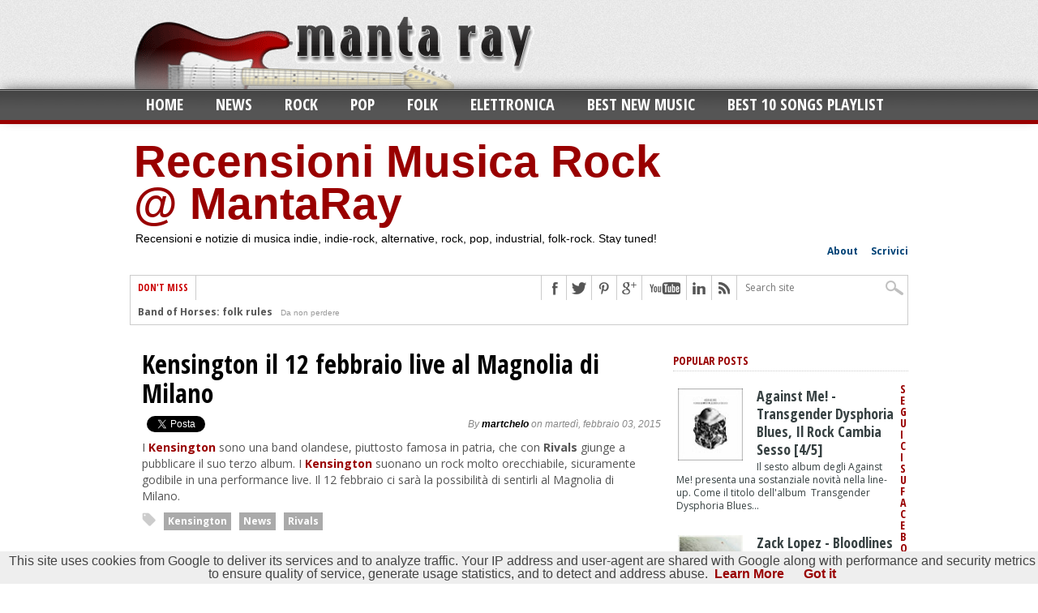

--- FILE ---
content_type: text/html; charset=UTF-8
request_url: http://www.manta-ray.it/2015/02/kensington-12-febbraio-live-magnolia-milano.html
body_size: 33772
content:
<!DOCTYPE html>
<html dir='ltr' xmlns='http://www.w3.org/1999/xhtml' xmlns:b='http://www.google.com/2005/gml/b' xmlns:data='http://www.google.com/2005/gml/data' xmlns:expr='http://www.google.com/2005/gml/expr' xmlns:og='http://opengraph.org/schema/'>
<head>
<link href='https://www.blogger.com/static/v1/widgets/2944754296-widget_css_bundle.css' rel='stylesheet' type='text/css'/>
<meta content='text/html; charset=UTF-8' http-equiv='Content-Type'/>
<meta content='blogger' name='generator'/>
<link href='http://www.manta-ray.it/favicon.ico' rel='icon' type='image/x-icon'/>
<link href='http://www.manta-ray.it/2015/02/kensington-12-febbraio-live-magnolia-milano.html' rel='canonical'/>
<link rel="alternate" type="application/atom+xml" title="Recensioni Musica Rock @ MantaRay - Atom" href="http://www.manta-ray.it/feeds/posts/default" />
<link rel="alternate" type="application/rss+xml" title="Recensioni Musica Rock @ MantaRay - RSS" href="http://www.manta-ray.it/feeds/posts/default?alt=rss" />
<link rel="service.post" type="application/atom+xml" title="Recensioni Musica Rock @ MantaRay - Atom" href="https://www.blogger.com/feeds/7555620139529919443/posts/default" />

<link rel="alternate" type="application/atom+xml" title="Recensioni Musica Rock @ MantaRay - Atom" href="http://www.manta-ray.it/feeds/5612491817528870319/comments/default" />
<!--Can't find substitution for tag [blog.ieCssRetrofitLinks]-->
<meta content='I Kensington presentano il loro terzo album, Rivals, con un live al Magnolia di Milano' name='description'/>
<meta content='http://www.manta-ray.it/2015/02/kensington-12-febbraio-live-magnolia-milano.html' property='og:url'/>
<meta content='Kensington il 12 febbraio live al Magnolia di Milano' property='og:title'/>
<meta content='I Kensington presentano il loro terzo album, Rivals, con un live al Magnolia di Milano' property='og:description'/>
<title>Kensington il 12 febbraio live al Magnolia di Milano ~ Recensioni Musica Rock @ MantaRay</title>
<link href='https://blogger.googleusercontent.com/img/b/R29vZ2xl/AVvXsEhbUoecljd9hBqLOM3tXNXH2qtYnyyJyLfOP0DeqrOzCA5wvJoQIlrKxx3b2pf-LCNlmroYbkzYOsoR0_KW5pAZQ3P2R0WLXuwXK-Ikn7sXAyq45lu7SZX_MFg19Kt5IYwyBxRJNWRthV4/s1600/favicon.ico' rel='shortcut icon'/>
<meta content='Per chi ama la Musica e non ama i luoghi comuni: @Recensioni @Notizie @Artisti -> indie-rock: lontanto dal mainstream' name='description'/>
<meta content='Keywords-Here' name='keywords'/>
<meta content='ALL' name='ROBOTS'/>
<meta content='357656190671' property='fb:app_id'/>
<style id='page-skin-1' type='text/css'><!--
/*
-----------------------------------------------
Blogger Template Style
Name:   MaxMag Responsive Theme
Author: Syed Faizan Ali
URL 1:  http://www.templateism.com
URL 2:  http://www.mybloggerlab.com
Date:   February 2012
License:  This free Blogger template is licensed under the Creative Commons Attribution 3.0 License, which permits both personal and commercial use.
However, to satisfy the 'attribution' clause of the license, you are required to keep the footer links intact which provides due credit to its authors. For more specific details about the license, you may visit the URL below:
http://creativecommons.org/licenses/by/3.0/
----------------------------------------------- */
body#layout ul{list-style-type:none;list-style:none}
body#layout ul li{list-style-type:none;list-style:none}
body#layout #adswrapper {margin-bottom:10px;min-height:50px;}
a:hover{color:#000; text-decoration:under-line;outline:none;}
a {color:#990000;text-decoration:none;outline:none;font-weight:bold;}
body { background: #fff; color: #444; font: normal 100% helvetica, arial, sans-serif; line-height: 100%; margin: 0px auto; padding: 0px; }
a img{border-width:0}
#body-wrapper{margin:0px;padding:0px;}
/* Hyperlinks-----------------------------------------------*/
a, a:visited { text-decoration: none; transition: color .2s; -moz-transition: color .2s; -ms-transition: color .2s; -o-transition: color .2s; -webkit-transition: color .2s; }
a:hover { text-decoration: underline; }
a:active, a:focus { outline: none; }
/* Ad Wrapper-----------------------------------------------*/
#adswrapper{ width: 960px; color: #000; margin: 0 auto; height:100px; padding: 0px; overflow: hidden; }
.adleft { width: 728px; float: left; margin: 0; padding: 0; height:80px; }
.adright { width: 222px; float: right; margin: 0px; margin-top:-1px; padding:1px 0 0 0; }
#header-wrapper{ width: 960px; color: #000; margin: 20px auto 0; margin-bottom:20px; padding: 0px; overflow: hidden; }
/* Header-----------------------------------------------*/
#header-inner{background-position:center;margin-left:auto;margin-right:auto}
#header{margin:0;border:0 solid $bordercolor;color:$pagetitlecolor;float:left;width:70%;overflow:hidden;}
#header h1{color:#990000;text-shadow:0px 1px 0px #fff;margin:0 5px 0;padding:0px 0px 0px 0px;font-family:&#39;Oswald&#39;,Arial,Helvetica,Sans-serif;font-weight:bold;font-size:55px;line-height:52px; }
#header .description{padding-left:7px;#990000;text-shadow:0px 1px 0px #fff;line-height:14px;font-size:14px;padding-top:0px;margin-top:10px;font-family:Arial,Helvetica,Sans-serif;}
#header h1 a,#header h1 a:visited{color:##990000;text-decoration:none}
#header h2{padding-left:5px;color:##990000;font:14px Arial,Helvetica,Sans-serif}
#header2{float:right;width:51%;margin-right:0px;padding-right:0px;overflow:hidden;}
#header2 .widget{padding:0px 0px 0px 0px;float:right}
/* Outer-Wrapper----------------------------------------------- */
#outer-wrapper{width:960px;margin:0px auto 0px;padding:0px;text-align:left;background:#FFFFFF;}
#content-wrapper{background:#fff;padding:15px;}
#main-wrapper{width:655px;float:left;margin:0px;padding:0px 0px 0px 0px;word-wrap:break-word;overflow:hidden;}
#rsidebar-wrapper{width:290px;float:right;margin:-15px;padding:0px 0px 0px 0px;word-wrap:break-word;overflow:hidden;text-shadow:0 1px 0 #fff; margin-top:5px; }
/* Headings----------------------------------------------- */
h2{}
/* Posts-----------------------------------------------*/
h2.date-header{margin:1.5em 0 .5em;display:none;}
.wrapfullpost{}
.post{margin-bottom:15px;}
.post-title{color:#333333;margin:0 0 10px 0;padding:0;font-family:Arial,Helvetica,Sans-serif;font-size:24px;line-height:24px;font-weight:bold;}
.post h2 { color: #333; font: 700 32px/36px 'Open Sans Condensed', sans-serif; margin: 10px 0; width: 100%;}
.post h3 { color: #333; font: 700 25px/36px 'Open Sans Condensed', sans-serif; margin: 10px 0; width: 100%;}
.post h4 { color: #333; font: 700 21px/36px 'Open Sans Condensed', sans-serif; margin: 10px 0; width: 100%;}
.post-title a,.post-title a:visited,.post-title strong{display:block;color:#000;}
.post-title strong,.post-title a:hover{text-decoration:underline;}
.post-body{margin:0px;padding:0px 10px 10px 0px; white; color: #555555; font-family: 'Open Sans', sans-serif; font-size: 14px; line-height: 20px; }
.post-footer{margin:5px 0;}
.comment-link{margin-$startSide:.6em}
.post ul {list-style:none;} .post ul li { background: transparent url(https://blogger.googleusercontent.com/img/b/R29vZ2xl/AVvXsEifB9gWT3K7ikJ-UwX_JOWekBPajcs4Wl2M9FxE0n6JcQprfrIQX8MSSdZh58F_DM9xGRGBeqWZaMiVONTkiWyPqtP0UuEs4k5IAyz6mmCbGtzQ4yzWWGSdGcyZiZUFGkRwRssRKoCn6dM/s400/255.gif) no-repeat scroll 0px 4px; margin: 0.3em 0; padding: 0 0 0.8em 20px;}
blockquote { background:url(https://blogger.googleusercontent.com/img/b/R29vZ2xl/AVvXsEgQnTFGGL9EQsxpb1ARpnCQcpLBLZhfKP9pLJwvhu1gWDjWWi_DKVHTpWSWZwA5lHnwk_WXEJVi5pIalxFVt372fzWlYB9BvkwDIgRpd6G_gItcTXCamD2wxHPBCqYWGwgCk50gtHpxYU90/s1600/quote.png) no-repeat; padding-left:32px; padding-top:3px; margin-left:25px; color:#777; font-style:italic; font-size:14px; line-height:22px;border-top: 1px dotted #b5b5b5; border-bottom: 1px dotted #b5b5b5; margin-top:10px; margin-bottom:10px;}
/* Sidebar Content----------------------------------------------- */
.sidebar{margin:0 0 10px 0;font-size:13px;color:#374142;}
.sidebar a{color:#374142;}
.sidebar a:hover{{text-decoration:underline;}}
.sidebar h2 { border-bottom: 1px dotted #ccc; font: 700 14px/14px 'Open Sans Condensed', sans-serif; margin-bottom: 10px; padding-bottom: 5px; color: #990000; text-transform: uppercase; }
.sidebar ul{list-style-type:none;list-style:none;margin:0px;padding:0px;}
.sidebar ul li{padding:0 0 9px 0;margin:0 0 8px 0;}
.sidebar .widget{margin:0 0 15px 0;padding:0;color:#374142;font-size:13px;}
.main .widget{margin:0 0 5px;padding:0 0 2px}
.main .Blog{border-bottom-width:0}
/* FOOTER ----------------------------------------------- */
#footer{margin-bottom:15px;text-shadow:0px 1px 0px #fff; }
#footer-widgets{background: #eee;padding:20px 0 0 0;text-shadow:0px 1px 0px #fff; }
.footer-widget-box{width:100%;float:left;margin-left:15px}
.footer-widget-box-last{}
#footer-widgets .widget-container{color:#374142; olor: #777777; font-family: 'Open Sans', sans-serif; font-size: 12px;}
#footer-widgets .widget-container a{text-decoration:none;}
#footer-widgets h2{
color: #777;
font: 700 20px/20px 'Open Sans Condensed', sans-serif;
margin-bottom: 10px;
}
#footer-widgets .widget ul{list-style-type:none;list-style:none;margin:0px;padding:0px;}
#footer-widgets .widget ul li{padding:0 0 9px 0;margin:0 0 8px 0;}
.footersec {}
.footersec .widget{margin-bottom:20px;}
.footersec ul{}
.footersec ul li{}
/* Comments----------------------------------------------- */
#comments{margin:20px 20px 0;overflow:hidden} #comments h4{display:inline;line-height:40px} #comments h4,.comments .comment-header,.comments .comment-thread.inline-thread .comment{position:relative}
#comments h4,.comments .continue a{
color: #990000; font-family: 'Open Sans Condensed', sans-serif; font-size: 32px; line-height: 36px; margin: 10px 0px; padding-bottom: 5px; text-transform: uppercase;
} .comments .user a {font: 700 22px/24px 'Open Sans Condensed', sans-serif !important;
margin: 0 0 10px !important;
padding-bottom: 5px;
text-transform: uppercase;}
#comments h4,.comments .continue a{font-weight:700;}  #comments .avatar-image-container img{border:0} .comment-thread{color:#111} .comment-thread a{color:#777} .comment-thread ol{margin:0 0 20px} .comment-thread .comment-content a,.comments .user a,.comments .comment-thread.inline-thread .user a{color:#000000} .comments .avatar-image-container,.comments .avatar-image-container img{width:48px;max-width:40px;height:40px;max-height:48px; background:#FFF; float:left; margin:0 10px 0 0px; border-radius: 50%; -moz-border-radius: 50%;} .comments .comment-block,.comments .comments-content .comment-replies,.comments .comment-replybox-single{margin-left:60px} .comments .comment-block,.comments .comment-thread.inline-thread .comment{border:1px solid #990000;background:#fff;padding:10px} .comments .comments-content .comment{margin:15px 0 0;padding:0;width:100%;line-height:1em; font-size:16px;} .comments .comments-content .icon.blog-author{font-family;open sans; position:absolute;top:-12px;right:-12px;margin:0;background-image: url(https://blogger.googleusercontent.com/img/b/R29vZ2xl/AVvXsEi4WIBl-flEMPgBkTvrdFVGhQbUiTJ3749oVWb0ULmlgcRczbH9cGRth8E0wB6-QGAaLvm2JwJdHKAtMd_h-cHOffium8gyMJrO6ZwjGZaX9QWNG9Sa5T0VuBMuTgydcGfyzxakJ3zz6q4y/s36/author.png);width:36px;height:36px} .comments .comments-content .inline-thread{padding:0 0 0 20px} .comments .comments-content .comment-replies{margin-top:0} .comments .comment-content{padding:5px 0;line-height:1.4em} .comments .comment-thread.inline-thread{border-left:1px solid #990000;background:transparent} .comments .comment-thread.inline-thread .comment{width:auto} .comments .comment-thread.inline-thread .comment:after{content:"";position:absolute;top:10px;left:-20px;border-top:1px solid #990000;width:10px;height:0px} .comments .comment-thread.inline-thread .comment .comment-block{border:0;background:transparent;padding:0} .comments .comment-thread.inline-thread .comment-block{margin-left:48px} .comments .comment-thread.inline-thread .user a{font-size:13px} .comments .comment-thread.inline-thread .avatar-image-container,.comments .comment-thread.inline-thread .avatar-image-container img{width:36px;max-width:36px;height:36px;max-height:36px} .comments .continue{border-top:0;width:100%} .comments .continue a{padding:10px 0;text-align:center} .comment .continue{display:none} #comment-editor{width:101%!important}
.comment-form{width:100%;max-width:100%}
/* Blog Pager----------------------------------------------- */
#blog-pager-newer-link{font: 700 20px/22px 'Open Sans Condensed', sans-serif; font-weight: normal; letter-spacing: 1px; margin: 15px 0px 20px; padding: 9px 0px 9px 12px; text-decoration: underline; text-transform: uppercase;}
#blog-pager-older-link{font: 700 20px/22px 'Open Sans Condensed', sans-serif; font-weight: normal; letter-spacing: 1px; margin: 15px 0px 20px; padding: 9px 0px 9px 12px; text-decoration: underline; text-transform: uppercase;}
#blog-pager{padding:10px 0 !important;clear:both;}
.feed-links{clear:both;line-height:2.5em}
/* Profile ----------------------------------------------- */
.profile-img{float:$startSide;margin-top:0;margin-$endSide:5px;margin-bottom:5px;margin-$startSide:0;padding:4px;border:1px solid $bordercolor} .profile-data{margin:0;text-transform:uppercase;letter-spacing:.1em;font:$postfooterfont;color:$sidebarcolor;font-weight:bold;line-height:1.6em} .profile-datablock{margin:.5em 0 .5em} .profile-textblock{margin:0.5em 0;line-height:1.6em} .avatar-image-container{background:url(https://blogger.googleusercontent.com/img/b/R29vZ2xl/AVvXsEh6sgpjMsoVhxCyqbhyphenhyphen_PnBtk7T41TYeJdvDj6JUhyYylJwDo74HLl-IehQX1LdrmujBV8jdsKWctmO6p0vNfeDkv7qumsV1WeGALiDS60Tn0Z6TtDjl2gBKZNYBvpuFxRkj4o-JkudQ-yG/s0/comment-avatar.jpg);width:32px;height:32px;float:right;margin:5px 10px 5px 5px;border:1px solid #ddd;} .avatar-image-container img{width:32px;height:32px;} .profile-link{font:$postfooterfont;text-transform:uppercase;letter-spacing:.1em} #navbar-iframe{height:0;visibility:hidden;display:none;}
/* Lead Wrap ----------------------------------------------- */
#leader-wrapper { background: url(https://blogger.googleusercontent.com/img/b/R29vZ2xl/AVvXsEhhVv-SVcTobmz1IPdQgAY5cZp2t-fEHcWcS869p1knCXT-oaAQ2YuSMZ-tODLQFuKS4ea9sgUpUlao35DVMMnjM2HUpd2_UFJaBqn5nwpa0_arq5ZTDGiOZlduFK6rnzgnrWpkabCN1VUz/s1600/gray-bg.jpg); float: left; position: relative; width: 100%; padding: 10px 0 0;}
/* Lable----------------------------------------------- */
.Label a { background: #AAAAAA; color: #ffffff; float: left; font: normal 12px/12px Open Sans, sans-serif; margin: 1px; padding: 5px;}
.Label a:hover { background: #777; color: #fff; text-decoration: none; }
.Label ul li { margin: 0px; padding: 0px; }
/* Main Nav----------------------------------------------- */
#main-nav-wrapper { box-shadow: 0 -4px 15px -5px #555; -ms-box-shadow: 0 -4px 15px -5px #555; -moz-box-shadow: 0 -4px 15px -5px #555; -o-box-shadow: 0 -4px 15px -5px #555; -webkit-box-shadow: 0 -4px 15px -5px #555; float: left; position: relative; width: 100%; z-index: 2000; } #nav { float: left; position: relative; width: 100%; } #main-nav { margin: 0 auto; position: relative; width: 1000px; } #main-nav ul { display: inline; float: left; padding: 0 20px; position: relative; width: 960px; } #main-nav ul li { display: inline; float: left; padding: 9px 20px; position: relative; transition: all .3s; -ms-transition: all .3s; -moz-transition: all .3s; -o-transition: all .3s; -webkit-transition: all .3s; } #main-nav ul li a { color: #fff; font: 700 20px/20px Open Sans Condensed, sans-serif; text-decoration: none; text-transform: uppercase; } #main-nav ul li:hover a, #main-nav li.current-menu-item a, #main-nav li.current-post-parent a { color: #990000; } #main-nav ul li ul { display: none; } #main-nav ul li:hover ul { background: url(https://blogger.googleusercontent.com/img/b/R29vZ2xl/AVvXsEhTOI_pK4Yx9FCax5CB4T_gah5ten_DyRFu0sHyWbTv43IIXmxpDu_tGsy4x9-6my3LW5nclSmHryIbJAGrcVatGtZzjg23eKjfUw92L8icHYunYaVc7-O_B0y2gOT97csQwOCGgwJ-m6t7/s1600/dropdown-bg.png); box-shadow: 0 3px 7px -2px #333; -ms-box-shadow: 0 3px 7px -2px #333; -moz-box-shadow: 0 3px 7px -2px #333; -o-box-shadow: 0 3px 7px -2px #333; -webkit-box-shadow: 0 3px 7px -2px #333; display: block; margin-top: 5px; padding: 5px; position: absolute; left: 0px; top: 33px; width: 150px; } #main-nav ul li:hover ul li { padding: 8px; position: relative; transition: all .3s; -moz-transition: all .3s; -ms-transition: all .3s; -0-transition: all .3s; -webkit-transition: all .3s; width: 134px; } #main-nav ul li:hover ul li.current-menu-item { background: none !important; } #main-nav ul li:hover ul li:hover.current-menu-item { background: #222 !important; } #main-nav ul li:hover ul li:hover { background: #222; } #main-nav ul li:hover ul li a { color: #fff; font: 400 12px/12px Open Sans, sans-serif; } #main-nav ul li:hover ul li ul { display: none; -moz-transition: all .3s; -ms-transition: all .3s; -0-transition: all .3s; -webkit-transition: all .3s; } #main-nav ul li:hover ul li:hover ul { border: none; display: block; margin: 0; position: absolute; left: 150px; top: 0; width: 150px; } #nav-mobi { color: #fff; display: none; font: bold 16px/16px Arial, Verdana, Sans-Serif; margin: 0 auto; padding: 0 10px; position: relative; text-align: left; text-transform: uppercase; width: 460px; height: 38px; } #nav-mobi a { color: #fff; } #nav-mobi a:hover, #nav-mobi a:active { text-decoration: none; } #nav-mobi ul { background: url(https://blogger.googleusercontent.com/img/b/R29vZ2xl/AVvXsEhTOI_pK4Yx9FCax5CB4T_gah5ten_DyRFu0sHyWbTv43IIXmxpDu_tGsy4x9-6my3LW5nclSmHryIbJAGrcVatGtZzjg23eKjfUw92L8icHYunYaVc7-O_B0y2gOT97csQwOCGgwJ-m6t7/s1600/dropdown-bg.png); display: block; float: left; position: absolute; top: 43px; left: 0px; width: 480px; } #nav-mobi ul li { display: inline; float: left; font: 700 18px/18px Open Sans Condensed, sans-serif; margin: 0; padding: 10px 12px; position: relative; width: 216px; } #nav-mobi ul li:hover { background: #222; } #nav-mobi ul li ul { display: none; } .flip { background: url(https://blogger.googleusercontent.com/img/b/R29vZ2xl/AVvXsEjXG197ar1GhBfd_btsCPEFocYyVEvqhD_ZKdcCHTmETogm0DYZ3UMkNcF4F4xrEsihe9vc2wc-KxyX3NYaMLhdghFUN0IThpwkYRmdePmMzmZta2TTEbthy39mHExNOpLl9yFH_9KAKDXr/s1600/mobi-menu.png) no-repeat left 50%; float: left; width: 480px; height: 38px; } .panel { display: none; }
.fixed-nav { box-shadow: 0 4px 15px -5px #555; -ms-box-shadow: 0 4px 15px -5px #555; -moz-box-shadow: 0 4px 15px -5px #555; -o-box-shadow: 0 4px 15px -5px #555; -webkit-box-shadow: 0 4px 15px -5px #555; position: fixed !important; z-index: 2000; }
/* Head---------------------------------------------- */
#header-info { float: right; width: 300px; } #small-nav { float: right; font: 400 12px/12px Open Sans, sans-serif; width: 100%; } #small-nav ul { display: inline; float: right; } #small-nav ul li { display: inline; float: left; padding: 3px 8px; } #small-nav ul li:last-child { padding-right: 0; }
/* Footerz---------------------------------------------- */
#footer-top-wrapper { background: #eee; float: left; padding: 0px 0; position: relative; width: 100%; z-index: 5; } #footer-top { margin: 0 auto; padding: 0 20px; position: relative; width: 960px; } .footer-widget { float: left; color: #777; font: 400 12px/normal Open Sans, sans-serif; overflow: hidden; padding: 10px; width: 300px; } .footer-widget h3 { color: #777; font: 700 20px/20px Open Sans Condensed, sans-serif; margin-bottom: 10px; } .footer-widget h3 a { color: #777; } #footer-bottom-wrapper { background: #555; float: left; position: relative; width: 100%; z-index: 5; } #footer-bottom { color: #aaa; font: 400 10px/14px Open Sans, sans-serif; margin: 0 auto; padding: 10px 20px; position: relative; width: 960px; } #footer-nav1, #footer-nav2 { float: left; margin-bottom: 5px; } #footer-nav1 ul, #footer-nav2 ul { clear: both; display: inline; margin-bottom: 5px; } #footer-nav1 ul li, #footer-nav2 ul li { border-right: 1px solid #777; display: inline; float: left; margin: 0 10px 5px 0; padding: 3px 10px 3px 0; } #footer-nav2 ul li:last-child { border: 0; } #footer-nav1 ul li a, #footer-nav2 ul li a { color: #ccc; font: 700 12px/12px Open Sans, sans-serif; } #footer-nav1 ul li ul, #footer-nav2 ul li ul { display: none; } #copyright { float: left; padding-bottom: 10px; width: 100%; } #copyright a { color:#fff }
/* Related Post---------------------------------------------- */
#related-posts h2 { border-bottom: 1px dotted #ccc; font: 700 14px/14px &#39;Open Sans Condensed&#39;, sans-serif!important; margin-bottom: 10px; padding-bottom: 5px; color: #990000; text-transform: uppercase; }
/* Author Info---------------------------------------------- */
#author-info { background: #f6f6f6; border: 1px solid #ccc; float: left; padding: 10px; width: 600px; } #author-info h4 { color: #999; font: 700 16px/16px Open Sans Condensed, sans-serif; margin: 0 0 5px !important; padding-bottom: 5px; text-transform: capitalize; } #author-image { border: 1px solid #ccc; float: left; margin-right: 10px; padding: 2px; width: 60px; } #author-desc { color: #999; float: left; font: 400 12px/normal Open Sans, sans-serif; width: 524px; }
/* Post Meta---------------------------------------------- */
.postmeta2 { background: url(https://blogger.googleusercontent.com/img/b/R29vZ2xl/AVvXsEgLMG0vNgqCdYrTvnAHOyswORl1hPkGwNTJAkoidW2F8FUIz2UDsTT_SLlNcd1jRqSHDTBI72U3TWe5B7FKhCneEoOR2QCGvnQkQI0mHYOMsWduZp_lfc13fsuzXtfi-e8JVUOfHz1fyU_i/s1600/tag.png) no-repeat top left; clear: both; float: left; font: 700 12px/12px Open Sans, sans-serif; margin-bottom: 10px; padding-left: 22px; } .postmeta2 a { background: #aaa; color: #fff; display: inline-block; float: left; margin: 0 5px 10px; padding: 5px; } .postmeta2 { font: 700 12px/12px Open Sans, sans-serif; } .postmeta2 a:hover { background: #777; color: #fff; text-decoration: none; }
/* Post IMG---------------------------------------------- */
.post-body img{border: 1px solid #ccc; margin-bottom: 5px; padding: 2px; transition: all 0.3s; -moz-transition: all 0.3s; -ms-transition: all 0.3s; -o-transition: all 0.3s; -webkit-transition: all 0.3s;}
/* Misc---------------------------------------------- */
.item-control { display:none;}
.widget-item-control { display:none;}
/* .widget-content h2 { border-bottom: 1px dotted #ccc; font: 700 14px/14px 'Open Sans Condensed', sans-serif; margin-bottom: 10px; padding-bottom: 5px; color: #990000; text-transform: uppercase; } */
/* Headline---------------------------------------------- */
.headline_meta { color: #888888; font-family: helvetica, arial, sans-serif; font-size: 12px; font-style: italic; padding-bottom: 4px;}
.headline_meta a:hover { text-decoration: none; color: #000; }
.headline_meta a { text-decoration: none; color: #000; }

--></style>
<style>

/* Leader Board----------------------------------------------- */
#leader-wrapper { background: url(https://blogger.googleusercontent.com/img/b/R29vZ2xl/AVvXsEhhVv-SVcTobmz1IPdQgAY5cZp2t-fEHcWcS869p1knCXT-oaAQ2YuSMZ-tODLQFuKS4ea9sgUpUlao35DVMMnjM2HUpd2_UFJaBqn5nwpa0_arq5ZTDGiOZlduFK6rnzgnrWpkabCN1VUz/s1600/gray-bg.jpg); float: left; padding: 10px 0 0; position: relative; width: 100%; } #leaderboard { margin: 0px auto; padding: 0 20px; position: relative; text-align: center; width: 960px; height: 90px; } #leader-left { display: inline-block; overflow: hidden; width: 728px; } #leader-right { display: inline-block; margin-left: 5px; width: 222px; }


/* Content---------------------------------------------- */
#content-top { background: #fff; border: 1px solid #ccc; float: left; margin-bottom: 20px; width: 958px; } #ticker { float: left; width: 498px; } ul.ticker-list { display: block; float: left; overflow: hidden; width: 423px; height: 30px; } ul.ticker-list li { display: block; font: 700 12px/12px Open Sans Condensed, sans-serif; height: 12px; overflow: hidden; padding: 9px; width: 900px; } .ticker-heading { background: #fff; border-right: 1px solid #ccc; color: #ca0002; float: left; font: 700 12px/12px Open Sans Condensed, sans-serif; padding: 9px; text-transform: uppercase; } #ticker a { color: #555; font: 700 12px/12px Open Sans, sans-serif; } .ticker-date { color: #999; font: 10px/10px helvetica, arial, sans-serif; margin-left: 10px; } #content-social { float: right; width: 452px; } #content-social ul { display: inline; float: right; } #content-social ul li { border-left: 1px solid #ccc; display: inline; float: left; overflow: hidden; } .fb-but, .twitter-but, .pinterest-but, .google-but, .linkedin-but, .rss-but { float: left; transition: all .1s; -moz-transition: all .1s; -ms-transition: all .1s; -o-transition: all .1s; -webkit-transition: all .1s; width: 30px; height: 30px; } .fb-but { background: #fff url(https://blogger.googleusercontent.com/img/b/R29vZ2xl/AVvXsEiAxViuLA6R00h9F3MyYn1dYgNImq9Nukhlq1omvq02JBqZuc2TZTCx031fqeSn92l-XgfffxHwP9NEb-0aCZTZB9or0nadqXCxBZYeZcOB1Wqzde1RL_gfEztpVpFuajuSrh6WBS3zCjJ9/s1600/Social-Buttons.png) 0 0; } .fb-but:hover { background: #3b5997 url(https://blogger.googleusercontent.com/img/b/R29vZ2xl/AVvXsEiAxViuLA6R00h9F3MyYn1dYgNImq9Nukhlq1omvq02JBqZuc2TZTCx031fqeSn92l-XgfffxHwP9NEb-0aCZTZB9or0nadqXCxBZYeZcOB1Wqzde1RL_gfEztpVpFuajuSrh6WBS3zCjJ9/s1600/Social-Buttons.png) 0 -30px; } .twitter-but { background: #fff url(https://blogger.googleusercontent.com/img/b/R29vZ2xl/AVvXsEiAxViuLA6R00h9F3MyYn1dYgNImq9Nukhlq1omvq02JBqZuc2TZTCx031fqeSn92l-XgfffxHwP9NEb-0aCZTZB9or0nadqXCxBZYeZcOB1Wqzde1RL_gfEztpVpFuajuSrh6WBS3zCjJ9/s1600/Social-Buttons.png) -30px 0; } .twitter-but:hover { background: #00aced url(https://blogger.googleusercontent.com/img/b/R29vZ2xl/AVvXsEiAxViuLA6R00h9F3MyYn1dYgNImq9Nukhlq1omvq02JBqZuc2TZTCx031fqeSn92l-XgfffxHwP9NEb-0aCZTZB9or0nadqXCxBZYeZcOB1Wqzde1RL_gfEztpVpFuajuSrh6WBS3zCjJ9/s1600/Social-Buttons.png) -30px -30px; } .pinterest-but { background: #fff url(https://blogger.googleusercontent.com/img/b/R29vZ2xl/AVvXsEiAxViuLA6R00h9F3MyYn1dYgNImq9Nukhlq1omvq02JBqZuc2TZTCx031fqeSn92l-XgfffxHwP9NEb-0aCZTZB9or0nadqXCxBZYeZcOB1Wqzde1RL_gfEztpVpFuajuSrh6WBS3zCjJ9/s1600/Social-Buttons.png) -60px 0; } .pinterest-but:hover { background: #cb2027 url(https://blogger.googleusercontent.com/img/b/R29vZ2xl/AVvXsEiAxViuLA6R00h9F3MyYn1dYgNImq9Nukhlq1omvq02JBqZuc2TZTCx031fqeSn92l-XgfffxHwP9NEb-0aCZTZB9or0nadqXCxBZYeZcOB1Wqzde1RL_gfEztpVpFuajuSrh6WBS3zCjJ9/s1600/Social-Buttons.png) -60px -30px; } .google-but { background: #fff url(https://blogger.googleusercontent.com/img/b/R29vZ2xl/AVvXsEiAxViuLA6R00h9F3MyYn1dYgNImq9Nukhlq1omvq02JBqZuc2TZTCx031fqeSn92l-XgfffxHwP9NEb-0aCZTZB9or0nadqXCxBZYeZcOB1Wqzde1RL_gfEztpVpFuajuSrh6WBS3zCjJ9/s1600/Social-Buttons.png) -90px 0; } .google-but:hover { background: #000 url(https://blogger.googleusercontent.com/img/b/R29vZ2xl/AVvXsEiAxViuLA6R00h9F3MyYn1dYgNImq9Nukhlq1omvq02JBqZuc2TZTCx031fqeSn92l-XgfffxHwP9NEb-0aCZTZB9or0nadqXCxBZYeZcOB1Wqzde1RL_gfEztpVpFuajuSrh6WBS3zCjJ9/s1600/Social-Buttons.png) -90px -30px; } .youtube-but { background: #fff url(https://blogger.googleusercontent.com/img/b/R29vZ2xl/AVvXsEiAxViuLA6R00h9F3MyYn1dYgNImq9Nukhlq1omvq02JBqZuc2TZTCx031fqeSn92l-XgfffxHwP9NEb-0aCZTZB9or0nadqXCxBZYeZcOB1Wqzde1RL_gfEztpVpFuajuSrh6WBS3zCjJ9/s1600/Social-Buttons.png) -120px 0; float: left; transition: all 0.1s; -moz-transition: all 0.1s; -ms-transition: all 0.1s; -o-transition: all 0.1s; -webkit-transition: all 0.1s; width: 54px; height: 30px; } .youtube-but:hover { background: #f00 url(https://blogger.googleusercontent.com/img/b/R29vZ2xl/AVvXsEiAxViuLA6R00h9F3MyYn1dYgNImq9Nukhlq1omvq02JBqZuc2TZTCx031fqeSn92l-XgfffxHwP9NEb-0aCZTZB9or0nadqXCxBZYeZcOB1Wqzde1RL_gfEztpVpFuajuSrh6WBS3zCjJ9/s1600/Social-Buttons.png) -120px -30px; } .linkedin-but { background: #fff url(https://blogger.googleusercontent.com/img/b/R29vZ2xl/AVvXsEiAxViuLA6R00h9F3MyYn1dYgNImq9Nukhlq1omvq02JBqZuc2TZTCx031fqeSn92l-XgfffxHwP9NEb-0aCZTZB9or0nadqXCxBZYeZcOB1Wqzde1RL_gfEztpVpFuajuSrh6WBS3zCjJ9/s1600/Social-Buttons.png) -174px 0; } .linkedin-but:hover { background: #069 url(https://blogger.googleusercontent.com/img/b/R29vZ2xl/AVvXsEiAxViuLA6R00h9F3MyYn1dYgNImq9Nukhlq1omvq02JBqZuc2TZTCx031fqeSn92l-XgfffxHwP9NEb-0aCZTZB9or0nadqXCxBZYeZcOB1Wqzde1RL_gfEztpVpFuajuSrh6WBS3zCjJ9/s1600/Social-Buttons.png) -174px -30px; } .rss-but { background: #fff url(https://blogger.googleusercontent.com/img/b/R29vZ2xl/AVvXsEiAxViuLA6R00h9F3MyYn1dYgNImq9Nukhlq1omvq02JBqZuc2TZTCx031fqeSn92l-XgfffxHwP9NEb-0aCZTZB9or0nadqXCxBZYeZcOB1Wqzde1RL_gfEztpVpFuajuSrh6WBS3zCjJ9/s1600/Social-Buttons.png) -204px 0; } .rss-but:hover { background: #f60 url(https://blogger.googleusercontent.com/img/b/R29vZ2xl/AVvXsEiAxViuLA6R00h9F3MyYn1dYgNImq9Nukhlq1omvq02JBqZuc2TZTCx031fqeSn92l-XgfffxHwP9NEb-0aCZTZB9or0nadqXCxBZYeZcOB1Wqzde1RL_gfEztpVpFuajuSrh6WBS3zCjJ9/s1600/Social-Buttons.png) -204px -30px; } #searchform { float: right; position: relative; } #searchform input { background: #fff url(https://blogger.googleusercontent.com/img/b/R29vZ2xl/AVvXsEiCMvAfyDhMSA7OtLcouO11n5MBcWsDh-xEUn_KdLnPOUFLJaw5MumJoUPbJ73o-Eoe-3kWv3DPyKZBQVJOj2RuXQyBkJHcc0eSL9dQNv20bhVZDZs0a4smzpDKl7qZ0wdOxZ8HQ2yJPH_2/s1600/searchd.png) no-repeat right 50%; border: none; color: #777; float: left; font: 400 12px/30px Open Sans, sans-serif; margin: 0; padding: 0 0 0 10px; width: 200px; height: 30px; } #searchform #search-button { border: none; float: left; } #searchform #s:focus { outline: none; }

/* Home---------------------------------------------- */
#main { float: left; margin-bottom: 20px; width: 640px; } #main-home { float: left; margin-bottom: 20px; width: 440px; } .full { width: 960px !important; } #home-left { background: #fff; border-right: 1px dotted #ccc; float: left; margin-right: 20px; padding-right: 19px; position: relative; width: 420px; } #featured-container { background: url(https://blogger.googleusercontent.com/img/b/R29vZ2xl/AVvXsEiZ-iikPdQMo8fhMEMQvI38YR9gDvj8qTCy0n2aYXix2rkhnWskgbtZ3z-D1I8Gp83QLsFxt9zUkoibhqAgcxAD4QVKmzqOXcAl4TkA_pUA4o1HVE11HwZ8oD5SezuBw7BLKR8gRuyMCsmy/s1600/loading.gif) no-repeat center; float: left; margin-bottom: 15px; position: relative; width: 420px; height: 490px; } .featured-box { background: url(https://blogger.googleusercontent.com/img/b/R29vZ2xl/AVvXsEjt1XEKU5Wylsov505_1NfRSOc4dLzJOEqlzxR-Wkauee0EmAFFPgh2dNx-kPSrwiHLP0Ywop17_Nl5jmjaibKg6MDyJtOmk7eRjh5bCvVplaUhcybCV3oKTtCInyMQqoroPMJAmcYNLiam/s1600/featured-bg.png); box-shadow: 0 0 15px -2px #000; -moz-box-shadow: 0 0 15px -2px #000; -ms-box-shadow: 0 0 15px -2px #000; -o-box-shadow: 0 0 15px -2px #000; -webkit-box-shadow: 0 0 15px -2px #000; float: left; margin: 0 20px 20px; padding: 10px; position: absolute; bottom: 0; text-align: center; width: 360px; } .featured-box h2 { margin-bottom: 7px !important; } .featured-box h2 a { color: #fff !important; font: 700 40px/40px Open Sans Condensed, sans-serif !important; text-transform: capitalize !important; } .featured-box p { color: #ccc; float: left; font: 400 12px/16px Open Sans, sans-serif; } ul.category3 li:first-child, .tabber-content ul li:first-child, .widget-content ul li:first-child { padding-top: 5px; } ul.category3 li:nth-child(2n+2), .tabber-content ul li:nth-child(2n+2), .widget-content ul li:nth-child(2n+2) { } #home-right { border-right: 1px dotted #ccc; float: left; margin-bottom: 10px; padding-right: 19px; width: 159px; } .middle-widget { float: left; font: 400 12px/normal Open Sans, sans-serif; margin-bottom: 20px; width: 100%; }

/* Side--------------------------------------------- */
#sidebar-wrapper { background: #fff; float: right; margin-bottom: 10px; width: 300px; } #sidebar-home-wrapper { background: #fff; float: right; margin-bottom: 10px; width: 500px; } .sidebar-widget { float: left; font: 400 12px/normal Open Sans, sans-serif; margin-bottom: 30px; overflow: hidden; width: 100%; } .side, .side-home { float: left; width: 300px; } .side-home { margin-left: 20px; } .sidebar-widget h3 { border-bottom: 1px dotted #ccc; font: 700 14px/14px Open Sans Condensed, sans-serif; margin-bottom: 10px; padding-bottom: 5px; text-transform: uppercase; } .sidebar-widget h3 a, .tabs h4 a { font: 700 14px/14px Open Sans Condensed, sans-serif; text-transform: uppercase; } .tabs h4 a:hover { text-decoration: none; } .widget-container p { font: 400 12px/16px Open Sans, sans-serif; } .widget-content { float: left; width: 95%; padding-left: 4px;} .widget-content ul li { display: block; float: left; padding: 10px; }

/* Slider -------------------------------------------- */
.flexslider {margin: 0; padding: 0;} .flexslider .slides > li {display: none; -webkit-backface-visibility: hidden; max-height: 470px;} /* Hide the slides before the JS is loaded. Avoids image jumping */ .flexslider .slides img {width: 100%; display: block;} .flex-pauseplay span {text-transform: capitalize;}

/* Clearfix for the .slides element */
.slides:after {content: "."; display: block; clear: both; visibility: hidden; line-height: 0; height: 0;} html[xmlns] .slides {display: block;} * html .slides {height: 1%;}

/* No JavaScript Fallback */
/* If you are not using another script, such as Modernizr, make sure you
 * include js that eliminates this class on page load */
.no-js .slides > li:first-child {display: block;}

/* Slider Default ---------------------------------------------- */
.flexslider {margin: 0 0 20px; background: #fff; position: relative; zoom: 1;} .flex-viewport {max-height: 2000px; -webkit-transition: all 1s ease; -moz-transition: all 1s ease; transition: all 1s ease;} .loading .flex-viewport {max-height: 300px;} .flexslider .slides {zoom: 1;}.carousel li {margin-right: 5px}

/* Directory Nav---------------------------------------------- */
.flex-direction-nav {*height: 0;} .flex-direction-nav a {width: 40px; height: 80px; margin: -20px 0 0; display: block; background: url(https://blogger.googleusercontent.com/img/b/R29vZ2xl/AVvXsEj2YmdCNkakBptNlzxk6vWANFc-yfbsBGOCtgJSyH3yLb3vQL_0Y17scXJyTZm0C2jxz3a4kSi7JIiCGzUOW7vlLbgndjRZVf0HO36-C0e44DNzlAA2-3qF8uNLlxcqJ-ZYEwv2St4Ee5Ss/s1600/nav-arrows.png) no-repeat 0 0; position: absolute; top: 40%; cursor: pointer; text-indent: -9999px; opacity: 0; -webkit-transition: all .3s ease;} .flex-direction-nav .flex-next {background-position: 100% 0; right: 0;} .flex-direction-nav .flex-prev {left: 0;} .flexslider:hover .flex-next {opacity: 0.8; right: 0;} .flexslider:hover .flex-prev {opacity: 0.8; left: 0;} .flexslider:hover .flex-next:hover, .flexslider:hover .flex-prev:hover {opacity: 1.0;} .flex-direction-nav .flex-disabled {opacity: .3!important; filter:alpha(opacity=30); cursor: default;}

/* Control Nav---------------------------------------------- */
.flex-control-nav {width: 100%; position: absolute; bottom: -20px; text-align: center;} .flex-control-nav li {margin: 0 6px; display: inline-block; zoom: 1; *display: inline;} .flex-control-paging li a {width: 11px; height: 11px; display: block; background: #666; background: rgba(0,0,0,0.5); cursor: pointer; text-indent: -9999px; -webkit-border-radius: 20px; -moz-border-radius: 20px; -o-border-radius: 20px; border-radius: 20px; box-shadow: inset 0 0 3px rgba(0,0,0,0.3);} .flex-control-paging li a:hover { background: #333; background: rgba(0,0,0,0.7); } .flex-control-paging li a.flex-active { background: #000; background: rgba(0,0,0,0.9); cursor: default; }.flex-control-thumbs {margin: 5px 0 0; position: static; overflow: hidden;} .flex-control-thumbs li {width: 25%; float: left; margin: 0;} .flex-control-thumbs img {width: 100%; display: block; opacity: .7; cursor: pointer;} .flex-control-thumbs img:hover {opacity: 1;} .flex-control-thumbs .flex-active {opacity: 1; cursor: default;}

@media screen and (max-width: 599px) {
  .flex-direction-nav .flex-prev {display: none;}
  .flex-direction-nav .flex-next {display: none;}}
</style>
<style>
@import url(http://fonts.googleapis.com/css?family=Open+Sans+Condensed:300,700|Open+Sans:400,700);

@media screen and (max-width: 1006px) and (min-width: 768px) {
#leader-wrapper { padding: 5px 0 0; } #leaderboard { padding: 0 10px; width: 748px; } #leader-right, #wallpaper, .ticker-heading, .ticker-date, .middle-160, #bottom-widget, .related-image, #social-box-vert, .breadcrumb, .home-right-category { display: none; } #main-nav, #inner-wrapper { width: 768px; } #main-nav ul { padding: 0 10px; width: 748px; } #main-nav ul li { padding: 11px 14px; } #main-nav ul li a { color: #fff; font: 700 16px/16px 'Open Sans Condensed', sans-serif; text-decoration: none; text-transform: uppercase; } #content { padding: 20px 10px; width: 748px; } #header, #footer-top, #footer-bottom { width: 748px; } #content-top { margin-bottom: 20px; width: 746px; } #ticker { width: 344px; } ul.ticker-list { width: 344px; } #content-social { width: 402px; } #searchform input { width: 150px; } #main { width: 433px; } #main-home { width: 434px; } .full { width: 748px !important; } #post-area { width: 420px; } #author-info { width: 400px; } #author-desc { width: 324px; } #related-posts { margin: 40px 0 0; width: 420px; } #related-posts ul, #related-posts ul li { display: block; } #related-posts ul li { margin: 5px 0; width: 100%; height: auto; } .related-small { display: block; } #home-left { margin-right: 0; padding-right: 13px; } #home-right { border-right: none; margin-left: 14px; padding-right: 0; width: 300px; } .middle-side { display: block; } #social-box { width: 420px; display: inline; } .post-image { width: 206px; height: 230px; } .post-image img { width: 200px !important; height: 224px !important; } .archive-text { width: 298px; } #sidebar-home-wrapper { width: 314px; } .side-home { margin-left: 14px; } #footer-top-wrapper { padding: 20px 0; } #footer-top, #footer-bottom { padding: 10px; } #footer-nav1 ul li:last-child { border: 0; } #footer-nav2 ul li:first-child { padding-left: 0; } }

@media screen and (max-width: 767px) and (min-width: 600px) {
#leader-wrapper { padding: 5px 0 0; } #leaderboard { padding: 0; width: 600px; height: 74px; } #leader-right, #wallpaper, .ticker-heading, .ticker-date, .middle-160, #bottom-widget, .side, .side-home, #social-box-vert, .related-image, .archive-image, .breadcrumb, .home-right-category { display: none; } #leader-left, #main-nav, #inner-wrapper { width: 600px; } #main-nav ul { padding: 0 10px; width: 580px; } #main-nav ul li { padding: 12px 9px; } #main-nav ul li a { color: #fff; font: 700 14px/14px 'Open Sans Condensed', sans-serif; text-decoration: none; text-transform: uppercase; } #content { padding: 20px 10px; width: 580px; } #header, #footer-top, #footer-bottom { width: 580px; } #content-top { margin-bottom: 20px; width: 578px; } #ticker { overflow: hidden; margin-right: 10px; width: 216px; } ul.ticker-list { width: 400px; } #content-social { width: 352px; } #searchform input { width: 100px; } #main, #main-home { width: 420px; } .full { width: 580px !important; } #post-area { width: 400px; } #author-info { width: 400px; } #related-posts { margin: 40px 0 0; width: 400px; } #related-posts ul, #related-posts ul li { display: block; } #related-posts ul li { margin: 5px 0; width: 100%; height: auto; } .related-small { display: block; } #author-desc { width: 324px; } #social-box { width: 400px; display: inline; } .post-image { width: 206px; height: 230px; } .post-image img { width: 200px !important; height: 224px !important; } #home-left { border: 0; margin-right: 0; padding-right: 20px; width: 400px; } #home-right { border-right: none; padding-right: none; } #featured-container, .category2, .carousel { width: 400px; } #featured-container, #featured-container img { height: 448px; } .featured-box { width: 340px; } ul.category3 li { width: 380px; } .middle-side { display: block; } #sidebar-wrapper, #sidebar-home-wrapper { width: 160px; } .side-home { margin-left: 0; } .tabber-text { width: 424px; } ul.category2 li { width: 190px; } .category2 img { width: 184px; height: 206px; } ul.headlines-info li { width: auto; } .category-links { width: 234px; } .category3-text { width: 278px; } .blog-text { width: 214px; } .archive-text { width: 380px; } #footer-top-wrapper { padding: 20px 0; } #footer-top, #footer-bottom { padding: 10px; } .footer-widget { padding: 20px; width: 540px; } #footer-nav1 ul li:last-child { border: 0; } #footer-nav2 ul li:first-child { padding-left: 0; } }	

@media screen and (max-width: 599px) and (min-width: 480px) {
#leader-wrapper, #main-nav { display: none; height: 0; margin: 0; padding: 0; } #wallpaper, #small-nav, #ticker, .middle-160, #bottom-widget, #sidebar-wrapper, #social-box-vert, .related-image, .archive-image, .side-home, .breadcrumb, .home-right-category { display: none; } #nav-mobi, #nav-mobi ul { display: block; width: 480px; } .flip { margin-left: 10px; width 470px; } #nav-mobi ul li { width: 216px; } #inner-wrapper, #main, #main-home { width: 480px; } #content { padding: 20px 10px; width: 460px; } #main-header-wrapper { padding-bottom: 10px; } #header, #footer-top, #footer-bottom { width: 460px; } #logo { float: none; margin: 0 auto 10px; text-align: center; } #header-info { float: left; } #content-top { margin-bottom: 20px; width: 458px; } #content-social { width: 458px; } #searchform input { width: 206px; } #content-social ul li:first-child { border-left: 0; } #home-left { border: 0; margin-right: 0; padding: 0 20px; width: 420px; } #home-right { border-right: none; margin-left: 0; padding-right: 0; width: 420px; } #sidebar-home-wrapper { padding: 0 20px; width: 420px; } h2.category-heading { position: absolute; top: -5px; left: 15px; } .full { width: 420px !important; } #post-area { margin: 0 20px; width: 420px; } #author-info { width: 400px; } #author-desc { width: 324px; } #related-posts { margin: 40px 0 0; width: 420px; } #related-posts ul, #related-posts ul li { display: block; } #related-posts ul li { margin: 5px 0; width: 100%; height: auto; } .related-small { display: block; } #social-box { width: 420px; display: inline; } .post-image { width: 206px; height: 230px; } .post-image img { width: 200px !important; height: 224px !important; } .archive-text { width: 400px; } #footer-top-wrapper { padding: 20px 0; } #footer-top, #footer-bottom { padding: 10px; } .footer-widget { padding: 10px; width: 440px; } #footer-nav1 ul li:last-child { border: 0; } #footer-nav2 ul li:first-child { padding-left: 0; } } @media screen and (max-width: 479px) { #leader-wrapper, #main-nav { display: none; height: 0; margin: 0; padding: 0; } #wallpaper, #small-nav, #ticker, .middle-160, #bottom-widget, .category-image, .category3-image, #social-box-vert, .related-image, .archive-image, .breadcrumb, .blog-image, .home-right-category { display: none; } #nav-mobi, #nav-mobi ul { display: block; padding: 0; width: 320px; } .flip { margin-left: 10px; width: 310px; } #nav-mobi ul li { width: 136px; } #inner-wrapper { width: 320px; } #content { padding: 20px 10px; width: 300px; } #main-header-wrapper { padding-bottom: 10px; text-align: center; } #header, #footer-top, #footer-bottom { width: 300px; } #logo { float: none; margin: 0 auto 10px; max-width: 300px; text-align: center; } #header-info { float: left; } #content-top { margin-bottom: 20px; width: 298px; } #content-social { width: 298px; } #content-social ul li { border-left: 0; border-right: 1px solid #ccc; } #content-social ul li:first-child { border-left: 1px solid #ccc; } #content-social ul li:last-child { border-left: 1px solid #ccc; border-right: 0; } .search-wrapper { border-top: 1px solid #ccc; } #searchform input { width: 288px; } #main, #main-home { margin: 0; padding: 0; width: 300px; } .full { width: 300px !important; } #home-left { border: 0; margin-right: 0; padding-right: 0; width: 300px; } #home-right { border-right: none; margin-left: 0; padding-right: 0; width: 300px; } #featured-container, .category2, .carousel, #sidebar-home-wrapper { width: 300px; } .side-home { margin-left: 0; margin-top: 20px; } #featured-container, #featured-container img { height: 336px; } .featured-box { margin: 0 10px 10px; padding: 5px; width: 270px; } .featured-box h2 a { font: 700 28px/28px 'Open Sans Condensed', sans-serif !important; } .middle-mobile { display: inline; } ul.category2 li { width: 145px; } .category2 img { width: 139px; height: 156px; } .category-links { width: 300px; } ul.category3 li, .category3-text, .blog-text { width: 280px; } ul.headlines-info li { width: auto; } #footer-top-wrapper { padding: 20px 0; } #footer-top, #footer-bottom { padding: 10px; } .footer-widget { padding: 10px 0; } #footer-nav1 ul li:last-child { border: 0; } #footer-nav2 ul li:first-child { padding-left: 0; } }
</style>
<style type='text/css'>
#header-info a { color: #004276; }
 #header-info a:visited{ color: #004276; }
.flex-control-thumbs {margin: 5px 0 0; position: static; overflow: hidden;} .flex-control-thumbs li {width: 25%; float: left; margin: 0;} .flex-control-thumbs img {width: 100%; display: block; opacity: .7; cursor: pointer;} .flex-control#main-nav ul li:hover, #main-nav .current-menu-item, #main-nav .current-post-parent { background: #990000 url(https://blogger.googleusercontent.com/img/b/R29vZ2xl/AVvXsEjh117phzb1L4X_GOyv_enl1VWE13w6rNTejzIQCYdPCeV2l1lt4HwzbmnfBSKX0mQUMsUzWnMo4aFvmiV2MOFeZx325KY0f6msCFd5_gdCdW-L_KY4GJEuGkcHOXnVyZvhBPfi1hqEO-cS/s1600/nav-bg.png) top repeat-x; } #main-nav ul li:hover ul { border-top: 5px solid #990000; } #main-nav-wrapper { background: #555555 url(https://blogger.googleusercontent.com/img/b/R29vZ2xl/AVvXsEjh117phzb1L4X_GOyv_enl1VWE13w6rNTejzIQCYdPCeV2l1lt4HwzbmnfBSKX0mQUMsUzWnMo4aFvmiV2MOFeZx325KY0f6msCFd5_gdCdW-L_KY4GJEuGkcHOXnVyZvhBPfi1hqEO-cS/s1600/nav-bg.png) top repeat-x; border-bottom: 5px solid #990000; }-thumbs img:hover {opacity: 1;} .flex-control-thumbs .flex-active {opacity: 1; cursor: default;}
.middle-160  {  border-left: 1px dotted #ccc; border-right: 1px dotted #ccc; margin-right:10px; margin-left:5px; width:170px;}
.middle-162 {  margin-right:10px; margin-left:5px; width:170px;}
</style>
<style type='text/css'>
.clearfix:after{content:"\0020";display:block;height:0;clear:both;visibility:hidden;overflow:hidden}
#container,#header,#main,#main-fullwidth,#footer,.clearfix{display:block}
.clear{clear:both}
h1,h2,h3,h4,h5,h6{margin-bottom:16px;font-weight:normal;line-height:1}
h1{font-size:40px}
h2{font-size:30px}
h3{font-size:20px}
h4{font-size:16px}
h5{font-size:14px}
h6{font-size:12px}
h1 img,h2 img,h3 img,h4 img,h5 img,h6 img{margin:0}
table{margin-bottom:20px;width:100%}
th{font-weight:bold}
thead th{background:#c3d9ff}
th,td,caption{padding:4px 10px 4px 5px}
tr.even td{background:#e5ecf9}
tfoot{font-style:italic}
caption{background:#eee}
li ul,li ol{margin:0}
ul,ol{margin:0 20px 20px 0;padding-left:40px}
ul{list-style-type:disc}
ol{list-style-type:decimal}
dl{margin:0 0 20px 0}
dl dt{font-weight:bold}
dd{margin-left:20px}
blockquote{margin:20px;color:#666;}
pre{margin:20px 0;white-space:pre}
pre,code,tt{font:13px 'andale mono','lucida console',monospace;line-height:18px}
#search {overflow:hidden;}
#header h1{font-family:'Oswald',Arial,Helvetica,Sans-serif;}
#header .description{font-family:Arial,Helvetica,Sans-serif;}
.post-title {font-family:Arial,Helvetica,Sans-serif;}
#footer-widgets .widgettitle{font-family:'Oswald', sans-serif;}
/* -- number page navigation -- */
#blog-pager {padding:6px;font-size:11px;}
#comment-form iframe{padding:5px;width:580px;height:275px;}
.tabs-widget{list-style:none;list-style-type:none;margin:0 0 10px 0;padding:0;height:26px}
.tabs-widget li{list-style:none;list-style-type:none;margin:0 0 0 4px;padding:0;float:left}
.tabs-widget li:first-child{margin:0}
.tabs-widget li a{color:#EE5441;background:url(https://blogger.googleusercontent.com/img/b/R29vZ2xl/AVvXsEh9JCAc2-uo81ODU7AC5ZBJOrjEZqZUN31qGYesnqLuK9a-KxxVCrPkQ77NpxYe8yqdHzfXU4txxSnFj_OzJlPRiIgQHJN75pRBYVMb_xTxVFhuQ1mcOEnGTgzE4w-soUym17dCNuvkIwna/s0/tabs-bg.png) left top repeat-x;padding:6px 16px;display:block;text-decoration:none;font:bold 12px/12px Arial,Helvetica,Sans-serif}
.tabs-widget li a:hover,.tabs-widget li a.tabs-widget-current{background:url(https://blogger.googleusercontent.com/img/b/R29vZ2xl/AVvXsEh9JCAc2-uo81ODU7AC5ZBJOrjEZqZUN31qGYesnqLuK9a-KxxVCrPkQ77NpxYe8yqdHzfXU4txxSnFj_OzJlPRiIgQHJN75pRBYVMb_xTxVFhuQ1mcOEnGTgzE4w-soUym17dCNuvkIwna/s0/tabs-bg.png) left -126px repeat-x;color:#FFF;text-shadow:0px 1px 0px #000;text-decoration:none}
.tabs-widget-content{}
.tabviewsection{margin-top:10px;margin-bottom:10px;}
#crosscol-wrapper{display:none;}
.PopularPosts .item-title{color: #333;
font: 700 18px/22px 'Open Sans Condensed', serif;
text-transform: capitalize;
padding-bottom:0.2em;text-shadow:0px 1px 0px #fff;}
.PopularPosts .widget-content ul li{padding:0.7em 0;background:none}
.PopularPosts .item-snippet { font: 400 12px/16px 'Open Sans', sans-serif;}
.PopularPosts .item-thumbnail {
margin-right: 10px;
padding: 2px;
}
.PopularPosts .item-thumbnail img {
transition: all 0.3s;
-moz-transition: all 0.3s;
-ms-transition: all 0.3s;
-o-transition: all 0.3s;
-webkit-transition: all 0.3s;}
.PopularPosts .item-thumbnail img:hover {
opacity: .85;}
.widget-container{list-style-type:none;list-style:none;margin:0 0 15px 0;padding:0;color:#374142;font-size:13px}
.widget-container2{list-style-type:none;list-style:none;margin:5px 15px 10px 0px;padding:0;color:#374142;font-size:13px}
h3.widgettitle{background:url(https://blogger.googleusercontent.com/img/b/R29vZ2xl/AVvXsEh8pLgUAPlhfYaw6HxIdBR23FOxSaYLOE2fg9Mqnv-ttRiC5cz1NQV8S5Om8ZSlhXjlEmgjW8KSlOFOY3nB1QGe2YaJB2R0qi1YBs6E4U0VifGb0F_NBjpHrh8g5T9Vjqy3ehYm5N8vVkKi/s0/widgettitle-bg.png) left top repeat-x;margin:0 0 10px 0;padding:9px 0 9px 10px;color:#FFF;font-size:16px;line-height:16px;font-family:'Oswald',sans-serif;font-weight:normal;text-decoration:none;text-transform:uppercase;text-shadow:0px 1px 0px #000;}
div.span-1,div.span-2,div.span-3,div.span-4,div.span-5,div.span-6,div.span-7,div.span-8,div.span-9,div.span-10,div.span-11,div.span-12,div.span-13,div.span-14,div.span-15,div.span-16,div.span-17,div.span-18,div.span-19,div.span-20,div.span-21,div.span-22,div.span-23,div.span-24{float:left;margin-right:10px}
.span-1{width:30px}.span-2{width:70px}.span-3{width:110px}.span-4{width:150px}.span-5{width:190px}.span-6{width:230px}.span-7{width:270px}.span-8{width:310px}.span-9{width:350px}.span-10{width:390px}.span-11{width:430px}.span-12{width:470px}.span-13{width:510px}.span-14{width:550px}.span-15{width:590px}.span-16{width:630px}.span-17{width:670px}.span-18{width:710px}.span-19{width:750px}.span-20{width:790px}.span-21{width:830px}.span-22{width:870px}.span-23{width:910px}.span-24,div.span-24{width:960px;margin:0}input.span-1,textarea.span-1,input.span-2,textarea.span-2,input.span-3,textarea.span-3,input.span-4,textarea.span-4,input.span-5,textarea.span-5,input.span-6,textarea.span-6,input.span-7,textarea.span-7,input.span-8,textarea.span-8,input.span-9,textarea.span-9,input.span-10,textarea.span-10,input.span-11,textarea.span-11,input.span-12,textarea.span-12,input.span-13,textarea.span-13,input.span-14,textarea.span-14,input.span-15,textarea.span-15,input.span-16,textarea.span-16,input.span-17,textarea.span-17,input.span-18,textarea.span-18,input.span-19,textarea.span-19,input.span-20,textarea.span-20,input.span-21,textarea.span-21,input.span-22,textarea.span-22,input.span-23,textarea.span-23,input.span-24,textarea.span-24{border-left-width:1px!important;border-right-width:1px!important;padding-left:5px!important;padding-right:5px!important}input.span-1,textarea.span-1{width:18px!important}input.span-2,textarea.span-2{width:58px!important}input.span-3,textarea.span-3{width:98px!important}input.span-4,textarea.span-4{width:138px!important}input.span-5,textarea.span-5{width:178px!important}input.span-6,textarea.span-6{width:218px!important}input.span-7,textarea.span-7{width:258px!important}input.span-8,textarea.span-8{width:298px!important}input.span-9,textarea.span-9{width:338px!important}input.span-10,textarea.span-10{width:378px!important}input.span-11,textarea.span-11{width:418px!important}input.span-12,textarea.span-12{width:458px!important}input.span-13,textarea.span-13{width:498px!important}input.span-14,textarea.span-14{width:538px!important}input.span-15,textarea.span-15{width:578px!important}input.span-16,textarea.span-16{width:618px!important}input.span-17,textarea.span-17{width:658px!important}input.span-18,textarea.span-18{width:698px!important}input.span-19,textarea.span-19{width:738px!important}input.span-20,textarea.span-20{width:778px!important}input.span-21,textarea.span-21{width:818px!important}input.span-22,textarea.span-22{width:858px!important}input.span-23,textarea.span-23{width:898px!important}input.span-24,textarea.span-24{width:938px!important}.last{margin-right:0;padding-right:0}
.last,div.last{margin-right:0}
</style>
<style type='text/css'>
.post-body img {padding:0px;background:transparent;border:none;}
</style>
<script src='http://apis.google.com/js/plusone.js' type='text/javascript'>
{lang: 'en-US'}
</script>
<script src='https://ajax.googleapis.com/ajax/libs/jquery/1.5.1/jquery.min.js' type='text/javascript'></script>
<script src='https://mybloggerlab.googlecode.com/files/jquery.js?ver=1.8.3' type='text/javascript'></script>
<script type='text/javascript'>
//<![CDATA[

/*
 * Superfish v1.4.8 - jQuery menu widget
 * Copyright (c) 2008 Joel Birch
 *
 * Dual licensed under the MIT and GPL licenses:
 * 	http://www.opensource.org/licenses/mit-license.php
 * 	http://www.gnu.org/licenses/gpl.html
 *
 * CHANGELOG: http://users.tpg.com.au/j_birch/plugins/superfish/changelog.txt
 */

;(function($){
	$.fn.superfish = function(op){

		var sf = $.fn.superfish,
			c = sf.c,
			$arrow = $(['<span class="',c.arrowClass,'"> &#187;</span>'].join('')),
			over = function(){
				var $$ = $(this), menu = getMenu($$);
				clearTimeout(menu.sfTimer);
				$$.showSuperfishUl().siblings().hideSuperfishUl();
			},
			out = function(){
				var $$ = $(this), menu = getMenu($$), o = sf.op;
				clearTimeout(menu.sfTimer);
				menu.sfTimer=setTimeout(function(){
					o.retainPath=($.inArray($$[0],o.$path)>-1);
					$$.hideSuperfishUl();
					if (o.$path.length && $$.parents(['li.',o.hoverClass].join('')).length<1){over.call(o.$path);}
				},o.delay);	
			},
			getMenu = function($menu){
				var menu = $menu.parents(['ul.',c.menuClass,':first'].join(''))[0];
				sf.op = sf.o[menu.serial];
				return menu;
			},
			addArrow = function($a){ $a.addClass(c.anchorClass).append($arrow.clone()); };
			
		return this.each(function() {
			var s = this.serial = sf.o.length;
			var o = $.extend({},sf.defaults,op);
			o.$path = $('li.'+o.pathClass,this).slice(0,o.pathLevels).each(function(){
				$(this).addClass([o.hoverClass,c.bcClass].join(' '))
					.filter('li:has(ul)').removeClass(o.pathClass);
			});
			sf.o[s] = sf.op = o;
			
			$('li:has(ul)',this)[($.fn.hoverIntent && !o.disableHI) ? 'hoverIntent' : 'hover'](over,out).each(function() {
				if (o.autoArrows) addArrow( $('>a:first-child',this) );
			})
			.not('.'+c.bcClass)
				.hideSuperfishUl();
			
			var $a = $('a',this);
			$a.each(function(i){
				var $li = $a.eq(i).parents('li');
				$a.eq(i).focus(function(){over.call($li);}).blur(function(){out.call($li);});
			});
			o.onInit.call(this);
			
		}).each(function() {
			var menuClasses = [c.menuClass];
			if (sf.op.dropShadows  && !($.browser.msie && $.browser.version < 7)) menuClasses.push(c.shadowClass);
			$(this).addClass(menuClasses.join(' '));
		});
	};

	var sf = $.fn.superfish;
	sf.o = [];
	sf.op = {};
	sf.IE7fix = function(){
		var o = sf.op;
		if ($.browser.msie && $.browser.version > 6 && o.dropShadows && o.animation.opacity!=undefined)
			this.toggleClass(sf.c.shadowClass+'-off');
		};
	sf.c = {
		bcClass     : 'sf-breadcrumb',
		menuClass   : 'sf-js-enabled',
		anchorClass : 'sf-with-ul',
		arrowClass  : 'sf-sub-indicator',
		shadowClass : 'sf-shadow'
	};
	sf.defaults = {
		hoverClass	: 'sfHover',
		pathClass	: 'overideThisToUse',
		pathLevels	: 1,
		delay		: 800,
		animation	: {opacity:'show'},
		speed		: 'normal',
		autoArrows	: true,
		dropShadows : true,
		disableHI	: false,		// true disables hoverIntent detection
		onInit		: function(){}, // callback functions
		onBeforeShow: function(){},
		onShow		: function(){},
		onHide		: function(){}
	};
	$.fn.extend({
		hideSuperfishUl : function(){
			var o = sf.op,
				not = (o.retainPath===true) ? o.$path : '';
			o.retainPath = false;
			var $ul = $(['li.',o.hoverClass].join(''),this).add(this).not(not).removeClass(o.hoverClass)
					.find('>ul').hide().css('visibility','hidden');
			o.onHide.call($ul);
			return this;
		},
		showSuperfishUl : function(){
			var o = sf.op,
				sh = sf.c.shadowClass+'-off',
				$ul = this.addClass(o.hoverClass)
					.find('>ul:hidden').css('visibility','visible');
			sf.IE7fix.call($ul);
			o.onBeforeShow.call($ul);
			$ul.animate(o.animation,o.speed,function(){ sf.IE7fix.call($ul); o.onShow.call($ul); });
			return this;
		}
	});

})(jQuery);



//]]>
</script>
<script type='text/javascript'>
summary_noimg = 200;
summary_img = 200;
img_thumb_height = 200;
img_thumb_width = 420;
</script>
<script src='https://dl.dropboxusercontent.com/u/9275983/excerpt.js' type='text/javascript'></script>
<script type='text/javascript'>
//<![CDATA[
function labelthumbs(json){document.write('<ul class="label_with_thumbs">');for(var i=0;i<numposts;i++){var entry=json.feed.entry[i];var posttitle=entry.title.$t;var posturl;if(i==json.feed.entry.length)break;for(var k=0;k<entry.link.length;k++){if(entry.link[k].rel=='replies'&&entry.link[k].type=='text/html'){var commenttext=entry.link[k].title;var commenturl=entry.link[k].href;}
if(entry.link[k].rel=='alternate'){posturl=entry.link[k].href;break;}}var thumburl;try{thumburl=entry.media$thumbnail.url;}catch(error)
{s=entry.content.$t;a=s.indexOf("<img");b=s.indexOf("src=\"",a);c=s.indexOf("\"",b+5);d=s.substr(b+5,c-b-5);if((a!=-1)&&(b!=-1)&&(c!=-1)&&(d!="")){thumburl=d;}else thumburl='https://blogger.googleusercontent.com/img/b/R29vZ2xl/AVvXsEj6EdiHQ4ASVncMocScYt7uzwwYHB9viXRNGjv-mNAsHMrxnW7lLMvKcN_8_kc8EpEVGFp6faSKR9piT6AltK3NgUEvjtZcPAz3_YYFHkauhQSnI4RHRlP5bFNQdOWskzPPeVDn0aMJAPmX/';}
var postdate=entry.published.$t;var cdyear=postdate.substring(0,4);var cdmonth=postdate.substring(5,7);var cdday=postdate.substring(8,10);var monthnames=new Array();monthnames[1]="Jan";monthnames[2]="Feb";monthnames[3]="Mar";monthnames[4]="Apr";monthnames[5]="May";monthnames[6]="Jun";monthnames[7]="Jul";monthnames[8]="Aug";monthnames[9]="Sep";monthnames[10]="Oct";monthnames[11]="Nov";monthnames[12]="Dec";document.write('<li class="clearfix">');if(showpostthumbnails==true)
document.write('<a href="'+posturl+'" target ="_top"><img class="label_thumb" src="'+thumburl+'"/></a>');document.write('<strong><a href="'+posturl+'" target ="_top">'+posttitle+'</a></strong><br>');if("content"in entry){var postcontent=entry.content.$t;}
else
if("summary"in entry){var postcontent=entry.summary.$t;}
else var postcontent="";var re=/<\S[^>]*>/g;postcontent=postcontent.replace(re,"");if(showpostsummary==true){if(postcontent.length<numchars){document.write('');document.write(postcontent);document.write('');}
else{document.write('');postcontent=postcontent.substring(0,numchars);var quoteEnd=postcontent.lastIndexOf(" ");postcontent=postcontent.substring(0,quoteEnd);document.write(postcontent+'...');document.write('');}}
var towrite='';var flag=0;document.write('<br>');if(showpostdate==true){towrite=towrite+monthnames[parseInt(cdmonth,10)]+'-'+cdday+' - '+cdyear;flag=1;}
if(showcommentnum==true)
{if(flag==1){towrite=towrite+' | ';}
if(commenttext=='')commenttext='';if(commenttext=='')commenttext='';commenttext='<a href="'+commenturl+'" target ="_top">'+commenttext+'</a>';towrite=towrite+commenttext;flag=1;;}
if(displaymore==true)
{if(flag==1)towrite=towrite+' | ';towrite=towrite+'<a href="'+posturl+'" class="url" target ="_top">More »</a>';flag=1;;}
document.write(towrite);document.write('</li>');if(displayseparator==true)
if(i!=(numposts-1))
document.write('');}document.write('</ul>');}
//]]>
</script>
<script type='text/javascript'>
//<![CDATA[
// ----------------------------------------
// SHOW RECENT POSTS
// ----------------------------------------
// Mod by MyDigitalLemon
// Original by blogsolute.com
// ----------------------------------------

function showrecentposts(json) {

  for (var i = 0; i < numposts; i++) {
    var entry = json.feed.entry[i];
    var posttitle = entry.title.$t;
    var posturl;
    if (i == json.feed.entry.length) break;
    for (var k = 0; k < entry.link.length; k++) {
      if (entry.link[k].rel == 'alternate') {
        posturl = entry.link[k].href;
        break;
      }
    }
    posttitle = posttitle.link(posturl);
    var readmorelink = "....";
    readmorelink = readmorelink.link(posturl);
    var postdate = entry.published.$t;
    var cdyear = postdate.substring(0,4);
    var cdmonth = postdate.substring(5,7);
    var cdday = postdate.substring(8,10);
    var monthnames = new Array();
    monthnames[1] = "Jan";
    monthnames[2] = "Feb";
    monthnames[3] = "Mar";
    monthnames[4] = "Apr";
    monthnames[5] = "May";
    monthnames[6] = "Jun";
    monthnames[7] = "Jul";
    monthnames[8] = "Aug";
    monthnames[9] = "Sep";
    monthnames[10] = "Oct";
    monthnames[11] = "Nov";
    monthnames[12] = "Dec";
    if ("content" in entry) {
      var postcontent = entry.content.$t;}
    else
    if ("summary" in entry) {
      var postcontent = entry.summary.$t;}
    else var postcontent = "";
    var re = /<\S[^>]*>/g; 
    postcontent = postcontent.replace(re, "");
 document.write('<div class="mtrpw">');
    if (standardstyling) document.write('<br/>');
    document.write(posttitle);
    if (showpostdate == true) document.write(' - ' + monthnames[parseInt(cdmonth,10)] + ' ' + cdday + ' ' + cdyear);
 document.write('</div><div class="mtrpwsumm">');
    if (showpostsummary == true) {
      if (standardstyling) document.write('');
      if (postcontent.length < numchars) {
         if (standardstyling) document.write('<i>');
         document.write(postcontent);
         if (standardstyling) document.write('</i>');}
      else {
         if (standardstyling) document.write('');
         postcontent = postcontent.substring(0, numchars);
         var quoteEnd = postcontent.lastIndexOf(" ");
         postcontent = postcontent.substring(0,quoteEnd);
         document.write(postcontent + ' ' + readmorelink);
         if (standardstyling) document.write('');}
}
 document.write('</div>');
    if (standardstyling) document.write('');
}
if (!standardstyling) document.write('<div class="bbwidgetfooter">');
if (standardstyling) document.write('');
document.write('');
if (!standardstyling) document.write('');

}

//]]>
</script>
<script type='text/javascript'>
var defaultnoimage="https://blogger.googleusercontent.com/img/b/R29vZ2xl/AVvXsEgQ2-5YpQXIbh3A5o6Evf4KIqZ_VE8f6k4cyKh5ITlVeTByA72PsTwnPZqNdHZxDj0h4rB7-3irXRl70OV9pYOoeebc72ZhPnhv8JPNvjRkjUIZis-U4Sm57L4Ys2XWIAKeRRW7bMI1nNPx/s1600/no_image.jpg";
var maxresults=4;
var splittercolor="#DDDDDD";
var relatedpoststitle="Related Posts:";
</script>
<script src='https://dl.dropboxusercontent.com/u/9275983/related-posts.js' type='text/javascript'></script>
<link href='https://www.blogger.com/dyn-css/authorization.css?targetBlogID=7555620139529919443&amp;zx=87b5e310-d66c-407d-b1b2-2f3fca553543' media='none' onload='if(media!=&#39;all&#39;)media=&#39;all&#39;' rel='stylesheet'/><noscript><link href='https://www.blogger.com/dyn-css/authorization.css?targetBlogID=7555620139529919443&amp;zx=87b5e310-d66c-407d-b1b2-2f3fca553543' rel='stylesheet'/></noscript>
<meta name='google-adsense-platform-account' content='ca-host-pub-1556223355139109'/>
<meta name='google-adsense-platform-domain' content='blogspot.com'/>

<!-- data-ad-client=ca-pub-4419484458227880 -->

<script type="text/javascript" language="javascript">
  // Supply ads personalization default for EEA readers
  // See https://www.blogger.com/go/adspersonalization
  adsbygoogle = window.adsbygoogle || [];
  if (typeof adsbygoogle.requestNonPersonalizedAds === 'undefined') {
    adsbygoogle.requestNonPersonalizedAds = 1;
  }
</script>


</head>
<body>
<div id='fb-root'></div>
<script>
  window.fbAsyncInit = function() {
    FB.init({
      appId      : '357656190671',
      xfbml      : true,
      version    : 'v2.6'
    });
  };

  (function(d, s, id){
     var js, fjs = d.getElementsByTagName(s)[0];
     if (d.getElementById(id)) {return;}
     js = d.createElement(s); js.id = id;
     js.src = "//connect.facebook.net/it_IT/sdk.js";
     fjs.parentNode.insertBefore(js, fjs);
   }(document, 'script', 'facebook-jssdk'));
</script>
<!--script>(function(d, s, id) { var js, fjs = d.getElementsByTagName(s)[0]; if (d.getElementById(id)) return; js = d.createElement(s); js.id = id; js.src = "//connect.facebook.net/it_IT/sdk.js#xfbml=1&amp;version=v2.6&amp;appId=357656190671"; fjs.parentNode.insertBefore(js, fjs); }(document, 'script', 'facebook-jssdk'));</script-->
<!-- Ads Wrapper Starts -->
<div id='leader-wrapper'>
<div id='adswrapper'>
<div class='adleft'>
<a href='http://www.manta-ray.it'>
<img alt='' height='163' id='Image2_img' src='https://blogger.googleusercontent.com/img/b/R29vZ2xl/AVvXsEhaZDnqi_Oxh-7Hy3RjU5Bo97mkZRyvZHkFKbhoMDvicgLjePdLP_mpqR_-iBfTfZIG6TKz7m7Kp2NlasUi0i7t8xMkCZ51_VVAjOah2JR72jUoA3QWltO_JV55j-si43wpKWdYIa47MlU/s728/mantaray-header-light.png' width='500'/>
</a>
<div class='adleft section' id='adleft'><div class='widget Image' data-version='1' id='Image2'>
<div class='widget-content'>
<a href='http://www.manta-ray.it'>
<img alt='' height='163' id='Image2_img' src='https://blogger.googleusercontent.com/img/b/R29vZ2xl/AVvXsEhaZDnqi_Oxh-7Hy3RjU5Bo97mkZRyvZHkFKbhoMDvicgLjePdLP_mpqR_-iBfTfZIG6TKz7m7Kp2NlasUi0i7t8xMkCZ51_VVAjOah2JR72jUoA3QWltO_JV55j-si43wpKWdYIa47MlU/s728/mantaray-header-light.png' width='500'/>
</a>
<br/>
</div>
<div class='clear'></div>
</div></div>
</div>
<div class='adright'>
<div class='adright no-items section' id='adright'>
</div>
</div></div></div>
<div style='clear:both;'></div>
<!-- Ads Wrapper Ends -->
<!-- Navigation Starts -->
<div id='nav'>
<div id='main-nav-wrapper'>
<div id='main-nav'>
<div class='menu-main-nav-container'>
<ul>
<li><a href='/'>Home</a></li>
<li><a href='/search/label/News'>News</a></li>
<li><a href='/search/label/Indie-Rock'>Rock</a>
<ul class='sub-menu'>
<li><a href='/search/label/Indie-ArtRock'>Art Rock</a></li>
</ul>
</li>
<li><a href='/search/label/Indie-Pop'>Pop</a></li>
<li><a href='/search/label/Indie-Folk'>Folk</a></li>
<li><a href='/search/label/Indie-Electro'>Elettronica</a></li>
<li><a href='/search/label/MRM'>Best New Music</a></li>
<li><a href='/search/label/10%20best%20songs'>Best 10 Songs Playlist</a></li>
</ul>
</div>
</div><!--main-nav-->
<div id='nav-mobi'>
<div class='flip'></div>
<div class='panel'><div class='menu-main-nav-container'>
<ul>
<li><a href='/'>Home</a></li>
<li><a href='/search/label/News'>News</a></li>
<li><a href='/search/label/Indie-Rock'>Rock</a>
<ul class='sub-menu'>
<li><a href='/search/label/Indie-ArtRock'>Art Rock</a></li>
</ul>
</li>
<li><a href='/search/label/Indie-Pop'>Pop</a></li>
<li><a href='/search/label/Indie-Folk'>Folk</a></li>
<li><a href='/search/label/Indie-Electro'>Elettronica</a></li>
<li><a href='/search/label/MRM'>Best New Music</a></li>
<li><a href='/search/label/10%20best%20songs'>Best 10 Songs Playlist</a></li>
</ul>
</div></div>
</div><!--nav-mobi-->
</div><!--main-nav-wrapper-->
</div>
<!-- Navigation Starts -->
<div style='clear:both;'></div>
<div id='body-wrapper'><div id='outer-wrapper'><div id='wrap2'>
<!-- Header Wrapper -->
<div id='header-wrapper'>
<div class='header section' id='header'><div class='widget Header' data-version='1' id='Header1'>
<div id='header-inner'>
<div class='titlewrapper'>
<h1 class='title'>
<a href='http://www.manta-ray.it/'>
Recensioni Musica Rock @ MantaRay
</a>
</h1>
</div>
<div class='descriptionwrapper'>
<p class='description'><span>Recensioni e notizie di musica indie, indie-rock, alternative, rock, pop, industrial, folk-rock. Stay tuned!</span></p>
</div>
</div>
</div></div>
<div id='header-info'>
<div id='small-nav'>
<div class='menu-secondary-nav-container'>
<ul>
<li><a href='/p/blog-page.html' rel='me'>About</a></li>
<li><a href='mailto:martchelo70@gmail.com'>Scrivici</a></li>
</ul>
</div>
</div><!--small-nav-->
</div>
</div>
<div id='content-top'>
<div id='ticker'>
<span class='ticker-heading'>Don't miss</span>
<ul class='ticker-list'>
<li><a href='/search/label/Band%20Of%20Horses'>Band of Horses: folk rules</a><span class='ticker-date'>Da non perdere</span></li>
<li><a href='/search/label/The%20National'>National: che classe!</a><span class='ticker-date'>Pronti per il concerto</span></li>
<li><a href='http://mantaray-music.blogspot.com/2010/08/del-perche-il-testo-delle-canzoni-e.html'>I testi delle canzoni, a cosa servono?</a><span class='ticker-date'>Domande esistenziali</span></li>
<li><a href='/search/label/Elliott%20Brood'>Elliott Brood: dovreste conoscerli</a><span class='ticker-date'>Consigli per gli acquisti</span></li>
<li><a href='/search/label/The%20xx'>the XX: 2 perle da avere</a><span class='ticker-date'>Notturni</span></li>
<li><a href='/search/label/Lykke%20Li'>Likke Ly: non solo I Follow Rivers</a><span class='ticker-date'>C'è dell'altro</span></li>
</ul>
</div><!--ticker-->
<div id='content-social'>
<ul>
<li><a alt='Facebook' class='fb-but' href='https://www.facebook.com/mantaray.indiemusic?fref=ts' target='_blank'></a></li>
<li><a alt='Twitter' class='twitter-but' href='https://twitter.com/martchelo70' target='_blank'></a></li>
<li><a alt='Pinterest' class='pinterest-but' href='http://pinterest.com/martchelo/' target='_blank'></a></li>
<li><a alt='Google Plus' class='google-but' href='https://plus.google.com/u/0/112762236027644949391/' target='_blank'></a></li>
<li><a alt='YouTube' class='youtube-but' href='#' target='_blank'></a></li>
<li><a alt='Linkedin' class='linkedin-but' href='http://www.linkedin.com/company/#' target='_blank'></a></li>
<li><a alt='RSS Feed' class='rss-but' href='http://feeds.feedburner.com/RecensioniIndieRockMantarayMusic?format=xml'></a></li>
<li>
<div class='search-wrapper'>
<div class='search-box'>
<form action='/search' id='searchform' method='get'>
<input id='q' name='q' onblur='if (this.value == "") { this.value = "Search site"; }' onfocus='if (this.value == "Search site") { this.value = ""; }' type='text' value='Search site'/>
<input id='search-button' type='hidden'/>
</form>
</div><!--search-box-->
</div><!--search wrapper-->
</li>
</ul>
</div><!--content-social-->
</div>
<!-- Header Wrapper Ends -->
<!-- Post Body Wrapper -->
<div id='content-wrapper'>
<div id='main-wrapper'>
<!-- Featured Content Slider Started -->
<!---Featured Middle Wrapper Ends-->
<!---Posts Starting-->
<div class='main section' id='main'><div class='widget Blog' data-version='1' id='Blog1'>
<div class='blog-posts hfeed'>
<!--Can't find substitution for tag [defaultAdStart]-->

          <div class="date-outer">
        

          <div class="date-posts">
        
<div class='post-outer'>
<div class='wrapfullpost'>
<div class='post hentry'>
<a name='5612491817528870319'></a>
<div class='posthomer'>
<h2 class='post-title entry-title'>
<a href='http://www.manta-ray.it/2015/02/kensington-12-febbraio-live-magnolia-milano.html'>Kensington il 12 febbraio live al Magnolia di Milano</a>
</h2>
<div class='post-header-line-1'></div>
<div class='headline_meta'>
<div class='fb-like' data-action='like' data-href='http://www.manta-ray.it/2015/02/kensington-12-febbraio-live-magnolia-milano.html' data-layout='button_count' data-share='true' data-show-faces='false' style='float:left; padding-left:3px;'></div>
<div id='tweet2' style='float:left; padding-left:3px;'>
<a class='twitter-share-button' data-lang='it' data-text='Kensington il 12 febbraio live al Magnolia di Milano' data-url='http://www.manta-ray.it/2015/02/kensington-12-febbraio-live-magnolia-milano.html' href='https://twitter.com/share'>Tweet</a>
<script>!function(d,s,id){var js,fjs=d.getElementsByTagName(s)[0],p=/^http:/.test(d.location)?'http':'https';if(!d.getElementById(id)){js=d.createElement(s);js.id=id;js.src=p+'://platform.twitter.com/widgets.js';fjs.parentNode.insertBefore(js,fjs);}}(document, 'script', 'twitter-wjs');</script>
</div>
<div style='float:right; line-height:20px;'>
<span class='theauthor'>By  
<a href='/p/blog-page.html' rel='me' title='author profile'><b>martchelo
</b></a></span>
<span class='thetime'>on martedì, febbraio 03, 2015
</span>
</div>
</div>
<hr style='height:5pt; visibility:hidden;'/>
<div class='post-body entry-content'>
<p>
I <a href="http://en.wikipedia.org/wiki/Kensington_%28band%29" target="_blank">Kensington</a> sono una band olandese, piuttosto famosa in patria, che con <b>Rivals</b> giunge a pubblicare il suo terzo album. I <a href="http://en.wikipedia.org/wiki/Kensington_%28band%29" target="_blank">Kensington</a> suonano un rock molto orecchiabile, sicuramente godibile in una performance live. Il 12 febbraio ci sarà la possibilità di sentirli al Magnolia di Milano.
</p>
<div style='clear: both;'></div>
</div></div>
<div class='postmeta2'>
<a href='http://www.manta-ray.it/search/label/Kensington' rel='tag'>Kensington</a>
<a href='http://www.manta-ray.it/search/label/News' rel='tag'>News</a>
<a href='http://www.manta-ray.it/search/label/Rivals' rel='tag'>Rivals</a>
</div>
<div class='fb-comments' data-href='http://www.manta-ray.it/2015/02/kensington-12-febbraio-live-magnolia-milano.html' data-width='630px'></div>
<div class='clear'></div>
<div class='post-footer'>
<div id='related-posts'>
<script src='/feeds/posts/default/-/Kensington?alt=json-in-script&callback=related_results_labels_thumbs&max-results=6' type='text/javascript'></script>
<script src='/feeds/posts/default/-/News?alt=json-in-script&callback=related_results_labels_thumbs&max-results=6' type='text/javascript'></script>
<script src='/feeds/posts/default/-/Rivals?alt=json-in-script&callback=related_results_labels_thumbs&max-results=6' type='text/javascript'></script>
<script type='text/javascript'>
removeRelatedDuplicates_thumbs();
printRelatedLabels_thumbs("http://www.manta-ray.it/2015/02/kensington-12-febbraio-live-magnolia-milano.html");
</script>
</div><div style='clear:both'></div>
<div class='post-footer-line post-footer-line-'></div>
<div class='post-footer-line post-footer-line-2'></div>
<div class='post-footer-line post-footer-line-3'>
<span class='item-control blog-admin pid-1847034808'>
<a href='https://www.blogger.com/post-edit.g?blogID=7555620139529919443&postID=5612491817528870319&from=pencil' title='Modifica post'>
<img alt='' class='icon-action' height='18' src='https://resources.blogblog.com/img/icon18_edit_allbkg.gif' width='18'/>
</a>
</span>
</div></div>
</div>
</div>
<div class='blog-pager' id='blog-pager'>
<span id='blog-pager-newer-link'>
<a class='blog-pager-newer-link' href='http://www.manta-ray.it/2015/02/recensione-96-avenue-distance.html' id='Blog1_blog-pager-newer-link' title='Post più recente'>Post più recente</a>
</span>
<span id='blog-pager-older-link'>
<a class='blog-pager-older-link' href='http://www.manta-ray.it/2015/01/reunion-raconteurs-jack-white.html' id='Blog1_blog-pager-older-link' title='Post più vecchio'>Post più vecchio</a>
</span>
</div>
<div class='clear'></div>
<div class='comments' id='comments'>
<a name='comments'></a>
<div id='backlinks-container'>
<div id='Blog1_backlinks-container'>
</div>
</div>
</div>
</div>

        </div></div>
      
<!--Can't find substitution for tag [adEnd]-->
</div>
<div class='post-feeds'>
</div>
</div></div>
</div>
<!---Right Siderbar-->
<div id='rsidebar-wrapper'>
<div class='sidebar section' id='sidebarright'><div class='widget PopularPosts' data-version='1' id='PopularPosts1'>
<h2>Popular Posts</h2>
<div class='widget-content popular-posts'>
<ul>
<li>
<div class='item-content'>
<div class='item-thumbnail'>
<a href='http://www.manta-ray.it/2014/01/recensione-against-me-transgender-dysphoria-blues.html' target='_blank'>
<img alt='' border='0' height='89' src='https://blogger.googleusercontent.com/img/b/R29vZ2xl/AVvXsEhV11vE0Lsna1JkajQagAwj_zHRn4JONeumFmCV8kCznJfFqd8BWtQEkortew4bQakNC5R4ckxAeik_k60hjbMsjkBDhoRIofAPSPvJ0q5eUfgnFTnW8nyDZQ-69aYY_IvV9ayyg43B06M/s72-c/Pg-9-Arts-Against-Me.jpg' width='80'/>
</a>
</div>
<div class='item-title'><a href='http://www.manta-ray.it/2014/01/recensione-against-me-transgender-dysphoria-blues.html'>Against Me! - Transgender Dysphoria Blues, il rock cambia sesso [4/5]</a></div>
<div class='item-snippet'>  Il sesto album degli Against Me! presenta una sostanziale novità nella line-up. Come il titolo dell&#39;album&#160; Transgender Dysphoria Blues...</div>
</div>
<div style='clear: both;'></div>
</li>
<li>
<div class='item-content'>
<div class='item-thumbnail'>
<a href='http://www.manta-ray.it/2016/07/recensione-zack-lopez-bloodlines.html' target='_blank'>
<img alt='' border='0' height='89' src='https://blogger.googleusercontent.com/img/b/R29vZ2xl/AVvXsEi9vdTR6GxGZe1weCiAtY0x0xezZ3wd10oLOdWosYPKw0UjTjaSZyFy4VvsX02BQThZKQIkGfUh7u7rmNAcY9DOkTbCaY208nsLVaU06Qfg9tlI697KtT-nXK4qn9W6yEVrPnDW4NZ44o8/s72-c/zackblood.jpg' width='80'/>
</a>
</div>
<div class='item-title'><a href='http://www.manta-ray.it/2016/07/recensione-zack-lopez-bloodlines.html'>Zack Lopez - Bloodlines [4/5] Un grande esordio solista per il leader dei Middle Class Rut</a></div>
<div class='item-snippet'>Zack Lopez , voce e mente dei Middle Class Rut , esordisce come solista con Bloodlines . Chi conosce i Middle Class Rut  (non siamo molti......</div>
</div>
<div style='clear: both;'></div>
</li>
<li>
<div class='item-content'>
<div class='item-thumbnail'>
<a href='http://www.manta-ray.it/2025/12/arrakys-icarus-45.html' target='_blank'>
<img alt='' border='0' height='89' src='https://blogger.googleusercontent.com/img/a/AVvXsEilXPRBbIgH40ZbCRmTpJb7i35mEBRg5nUIVr2-JcfnVwHfK0mcnH_iU7-D5oJihDl1Ut5VpX0xLbHcxkANE-A5cEMfngnu-1k_q_h8UZUxT3elP8JQbFCpDe1b12XOPViXvsvjdReVhsX51pKjHkQH7DVL_oV0rO84-D3W6l5IKe2W8QK9ZS9560vi2yk=s72-w400-c-h400' width='80'/>
</a>
</div>
<div class='item-title'><a href='http://www.manta-ray.it/2025/12/arrakys-icarus-45.html'>ARRAKYS - ICARUS [4/5]</a></div>
<div class='item-snippet'>Che strano effetto tornare a scrivere dopo così tanti anni. Considerando che di lettori ne avevo pochi prima chissà adesso... ci sarà ancora...</div>
</div>
<div style='clear: both;'></div>
</li>
<li>
<div class='item-content'>
<div class='item-title'><a href='http://www.manta-ray.it/2016/09/recensione-against-me-shape-shift-with-me.html'>Against Me! - Shape Shift With Me [3/5]</a></div>
<div class='item-snippet'>Shape Shift With Me mi ha deluso . Quanto mi aveva entusiasmato Transgender Dysphoria Blues &#160;per il suo mirabile equilibrio tra rock, punk, ...</div>
</div>
<div style='clear: both;'></div>
</li>
<li>
<div class='item-content'>
<div class='item-thumbnail'>
<a href='http://www.manta-ray.it/2016/05/recensione-luh-lost-under-heaven-spiritual-songs.html' target='_blank'>
<img alt='' border='0' height='89' src='https://blogger.googleusercontent.com/img/b/R29vZ2xl/AVvXsEiNrayXkz14FJYFvSzZK7CLKSglk7krWFBXORWSTr1whfX90OUmJEcGIJ_aad8DQ1CiJjaYhFEAT9uYTgEdXhCU9jSbbV2_jEBldDhq3Uh1YUt6GRhGNNeHI-_cVSholUorqsqNAwfnJYU/s72-c/LUH_SpiritualSongsForLoversToSing_DigitalArtwork.jpg' width='80'/>
</a>
</div>
<div class='item-title'><a href='http://www.manta-ray.it/2016/05/recensione-luh-lost-under-heaven-spiritual-songs.html'>LUH (Lost Under Heaven) - Spiritual Songs For Lovers To Sing [4/5] un esordio grandioso</a></div>
<div class='item-snippet'>  Ellery James Roberts  è stato il leader dei WU LYF , band durata un solo album,&#160; Go Tell Fire To The Mountain  che (eufemismo) non ho tant...</div>
</div>
<div style='clear: both;'></div>
</li>
<li>
<div class='item-content'>
<div class='item-thumbnail'>
<a href='http://www.manta-ray.it/2020/07/latin-quarter-modern-times-45.html' target='_blank'>
<img alt='' border='0' height='89' src='https://blogger.googleusercontent.com/img/b/R29vZ2xl/AVvXsEgc2txSwRTQZ94KmKa2wiIc45Ff-0ZYsjuEOGeO9YfyRs6fX4NJONKY_fs3hiI3OSYgTgR9W7ef3-5RZmAJDCX81VF1DG07N-tuxthfSqF74IsM_hJvS842s_juyhREYntIP0vACKFhUdw/s72-w400-c-h396/R-1451001-1466933651-3836.jpeg.jpg' width='80'/>
</a>
</div>
<div class='item-title'><a href='http://www.manta-ray.it/2020/07/latin-quarter-modern-times-45.html'>Latin Quarter - Modern Times [4/5]</a></div>
<div class='item-snippet'>Non scrivo da così tanto tempo su Manta Ray che a stento ricordo come si fa. Mi è venuta voglia di condividere qualche riga perché nel rovis...</div>
</div>
<div style='clear: both;'></div>
</li>
<li>
<div class='item-content'>
<div class='item-thumbnail'>
<a href='http://www.manta-ray.it/2016/05/recensione-white-lung-paradise.html' target='_blank'>
<img alt='' border='0' height='89' src='https://blogger.googleusercontent.com/img/b/R29vZ2xl/AVvXsEiUvZAev55Kl8RUXdHnZwIyAAvaG-7KH7UH-3LhECEyNZuqK0mzTwtHzYtwf0oYBVn4N4szmwWGabKdIatbN99MKn7b1eQQhnCVexwhUH6gPGqgFpv8OeRKht-sOAisnC6kLMsYZZlyEXE/s72-c/white-lung-paradise-album-new.jpg' width='80'/>
</a>
</div>
<div class='item-title'><a href='http://www.manta-ray.it/2016/05/recensione-white-lung-paradise.html'>White Lung - Paradise, il punk lascia spazio al power-pop [2/5]</a></div>
<div class='item-snippet'>  Paradise  è il quarto album dei White Lung , band post-punk tra Los Angeles e Vancouver. Le 10 tracce di Paradise propongono un rock piutt...</div>
</div>
<div style='clear: both;'></div>
</li>
<li>
<div class='item-content'>
<div class='item-thumbnail'>
<a href='http://www.manta-ray.it/2011/04/white-stripes-ce-vita-economica-oltre.html' target='_blank'>
<img alt='' border='0' height='89' src='https://blogger.googleusercontent.com/img/b/R29vZ2xl/AVvXsEhkI5Fet3PC5XLVNR4sPKG_YmmpLaHpb8QFO1o3aYauCrlDxnpopEco6rSlfw8zztWVqt-B9iGxk1Rf7k_hUtgTCC4sCmAzWf5j1YvrbK-LO6grhXqP-wCbMhtROnJ-dIel55kSwzPOny8/s72-c/vault8_mockup.jpg' width='80'/>
</a>
</div>
<div class='item-title'><a href='http://www.manta-ray.it/2011/04/white-stripes-ce-vita-economica-oltre.html'>White Stripes, c'è vita (economica) oltre la morte: viva lo sfruttamento intensivo del materiale inedito!</a></div>
<div class='item-snippet'>  La sindrome del Ragno  torna a manifestarsi  nei dintorni dei defunti (come gruppo, non come persone) White Stripes . Si tratta, ovvio, di...</div>
</div>
<div style='clear: both;'></div>
</li>
<li>
<div class='item-content'>
<div class='item-thumbnail'>
<a href='http://www.manta-ray.it/2016/05/recensione-operators-blue-wave.html' target='_blank'>
<img alt='' border='0' height='89' src='https://blogger.googleusercontent.com/img/b/R29vZ2xl/AVvXsEj7WvSRopxkrP9rsAOL11jkpyygXv7sOSNwxrdg-x0hT8BGvV4htaoGvnXbaBZpi38pq6xFwuAJ4hLcDIlJ1E-8gExmWYom9zok3RC6MgPna6JLn_ck50UUpa9K7nTW4h96giFGv_HecLs/s72-c/Operators_Blue_Wave_3000px_300dpi_.jpg' width='80'/>
</a>
</div>
<div class='item-title'><a href='http://www.manta-ray.it/2016/05/recensione-operators-blue-wave.html'>Operators - Blue Wave [2/5] nostalgia anni 80 e un talento semi-disperso</a></div>
<div class='item-snippet'>  Blue Wave  è il primo album degli Operators , aka Dan Boeckner.&#160; Dan Boeckner non è un tipo banale, nonstante il look da chitarrista punk ...</div>
</div>
<div style='clear: both;'></div>
</li>
<li>
<div class='item-content'>
<div class='item-thumbnail'>
<a href='http://www.manta-ray.it/2011/04/kills-blood-pressures-innocuo-e.html' target='_blank'>
<img alt='' border='0' height='89' src='https://blogger.googleusercontent.com/img/b/R29vZ2xl/AVvXsEi0EqdJ0QoN68tDI8ydzI1G6Rg1BZEk_fdyGKC8SnQtgqAbP_JV-9j_iuqmJ5kyO1KXtt6J5dF-8W-yrEUOT03Rm2AEGSt5gsFdUdD3Tk_f-3bSGGrEK1EtV666_SpWnQ0uXmpm1ALQK-I/s72-c/The-Kills-Blood-Pressure-2011.jpg' width='80'/>
</a>
</div>
<div class='item-title'><a href='http://www.manta-ray.it/2011/04/kills-blood-pressures-innocuo-e.html'>The Kills - Blood Pressures, innocuo e inconsistente [2/5]</a></div>
<div class='item-snippet'>  I Kills arrivano al loro  quarto album  dopo una pausa di 3 anni. In mezzo c&#39;è tanta roba ma soprattutto 2 album straordinari dei Dead...</div>
</div>
<div style='clear: both;'></div>
</li>
</ul>
<div class='clear'></div>
</div>
</div><div class='widget HTML' data-version='1' id='HTML2'>
<h2 class='title'>Seguici su Facebook</h2>
<div class='widget-content'>
<fb:like-box href="http://www.facebook.com/pages/MantaRay-Music/187921304564133" width="286" show_faces="true" stream="true" header="false"></fb:like-box>
</div>
<div class='clear'></div>
</div><div class='widget Followers' data-version='1' id='Followers1'>
<h2 class='title'>Followers</h2>
<div class='widget-content'>
<div id='Followers1-wrapper'>
<div style='margin-right:2px;'>
<div><script type="text/javascript" src="https://apis.google.com/js/platform.js"></script>
<div id="followers-iframe-container"></div>
<script type="text/javascript">
    window.followersIframe = null;
    function followersIframeOpen(url) {
      gapi.load("gapi.iframes", function() {
        if (gapi.iframes && gapi.iframes.getContext) {
          window.followersIframe = gapi.iframes.getContext().openChild({
            url: url,
            where: document.getElementById("followers-iframe-container"),
            messageHandlersFilter: gapi.iframes.CROSS_ORIGIN_IFRAMES_FILTER,
            messageHandlers: {
              '_ready': function(obj) {
                window.followersIframe.getIframeEl().height = obj.height;
              },
              'reset': function() {
                window.followersIframe.close();
                followersIframeOpen("https://www.blogger.com/followers/frame/7555620139529919443?colors\x3dCgt0cmFuc3BhcmVudBILdHJhbnNwYXJlbnQaByMwMDAwMDAiByMwMDAwMDAqByNGRkZGRkYyByMwMDAwMDA6ByMwMDAwMDBCByMwMDAwMDBKByMwMDAwMDBSByNGRkZGRkZaC3RyYW5zcGFyZW50\x26pageSize\x3d21\x26hl\x3dit\x26origin\x3dhttp://www.manta-ray.it");
              },
              'open': function(url) {
                window.followersIframe.close();
                followersIframeOpen(url);
              }
            }
          });
        }
      });
    }
    followersIframeOpen("https://www.blogger.com/followers/frame/7555620139529919443?colors\x3dCgt0cmFuc3BhcmVudBILdHJhbnNwYXJlbnQaByMwMDAwMDAiByMwMDAwMDAqByNGRkZGRkYyByMwMDAwMDA6ByMwMDAwMDBCByMwMDAwMDBKByMwMDAwMDBSByNGRkZGRkZaC3RyYW5zcGFyZW50\x26pageSize\x3d21\x26hl\x3dit\x26origin\x3dhttp://www.manta-ray.it");
  </script></div>
</div>
</div>
<div class='clear'></div>
</div>
</div><div class='widget Attribution' data-version='1' id='Attribution1'>
<div class='widget-content' style='text-align: center;'>
Powered by <a href='https://www.blogger.com' target='_blank'>Blogger</a>.
</div>
<div class='clear'></div>
</div><div class='widget Navbar' data-version='1' id='Navbar1'><script type="text/javascript">
    function setAttributeOnload(object, attribute, val) {
      if(window.addEventListener) {
        window.addEventListener('load',
          function(){ object[attribute] = val; }, false);
      } else {
        window.attachEvent('onload', function(){ object[attribute] = val; });
      }
    }
  </script>
<div id="navbar-iframe-container"></div>
<script type="text/javascript" src="https://apis.google.com/js/platform.js"></script>
<script type="text/javascript">
      gapi.load("gapi.iframes:gapi.iframes.style.bubble", function() {
        if (gapi.iframes && gapi.iframes.getContext) {
          gapi.iframes.getContext().openChild({
              url: 'https://www.blogger.com/navbar/7555620139529919443?po\x3d5612491817528870319\x26origin\x3dhttp://www.manta-ray.it',
              where: document.getElementById("navbar-iframe-container"),
              id: "navbar-iframe"
          });
        }
      });
    </script><script type="text/javascript">
(function() {
var script = document.createElement('script');
script.type = 'text/javascript';
script.src = '//pagead2.googlesyndication.com/pagead/js/google_top_exp.js';
var head = document.getElementsByTagName('head')[0];
if (head) {
head.appendChild(script);
}})();
</script>
</div><div class='widget BlogArchive' data-version='1' id='BlogArchive1'>
<h2>Blog Archive</h2>
<div class='widget-content'>
<div id='ArchiveList'>
<div id='BlogArchive1_ArchiveList'>
<ul class='hierarchy'>
<li class='archivedate collapsed'>
<a class='toggle' href='javascript:void(0)'>
<span class='zippy'>

        &#9658;&#160;
      
</span>
</a>
<a class='post-count-link' href='http://www.manta-ray.it/2025/'>
2025
</a>
<span class='post-count' dir='ltr'>(1)</span>
<ul class='hierarchy'>
<li class='archivedate collapsed'>
<a class='toggle' href='javascript:void(0)'>
<span class='zippy'>

        &#9658;&#160;
      
</span>
</a>
<a class='post-count-link' href='http://www.manta-ray.it/2025/12/'>
dicembre
</a>
<span class='post-count' dir='ltr'>(1)</span>
</li>
</ul>
</li>
</ul>
<ul class='hierarchy'>
<li class='archivedate collapsed'>
<a class='toggle' href='javascript:void(0)'>
<span class='zippy'>

        &#9658;&#160;
      
</span>
</a>
<a class='post-count-link' href='http://www.manta-ray.it/2020/'>
2020
</a>
<span class='post-count' dir='ltr'>(1)</span>
<ul class='hierarchy'>
<li class='archivedate collapsed'>
<a class='toggle' href='javascript:void(0)'>
<span class='zippy'>

        &#9658;&#160;
      
</span>
</a>
<a class='post-count-link' href='http://www.manta-ray.it/2020/07/'>
luglio
</a>
<span class='post-count' dir='ltr'>(1)</span>
</li>
</ul>
</li>
</ul>
<ul class='hierarchy'>
<li class='archivedate collapsed'>
<a class='toggle' href='javascript:void(0)'>
<span class='zippy'>

        &#9658;&#160;
      
</span>
</a>
<a class='post-count-link' href='http://www.manta-ray.it/2017/'>
2017
</a>
<span class='post-count' dir='ltr'>(2)</span>
<ul class='hierarchy'>
<li class='archivedate collapsed'>
<a class='toggle' href='javascript:void(0)'>
<span class='zippy'>

        &#9658;&#160;
      
</span>
</a>
<a class='post-count-link' href='http://www.manta-ray.it/2017/03/'>
marzo
</a>
<span class='post-count' dir='ltr'>(2)</span>
</li>
</ul>
</li>
</ul>
<ul class='hierarchy'>
<li class='archivedate collapsed'>
<a class='toggle' href='javascript:void(0)'>
<span class='zippy'>

        &#9658;&#160;
      
</span>
</a>
<a class='post-count-link' href='http://www.manta-ray.it/2016/'>
2016
</a>
<span class='post-count' dir='ltr'>(7)</span>
<ul class='hierarchy'>
<li class='archivedate collapsed'>
<a class='toggle' href='javascript:void(0)'>
<span class='zippy'>

        &#9658;&#160;
      
</span>
</a>
<a class='post-count-link' href='http://www.manta-ray.it/2016/09/'>
settembre
</a>
<span class='post-count' dir='ltr'>(1)</span>
</li>
</ul>
<ul class='hierarchy'>
<li class='archivedate collapsed'>
<a class='toggle' href='javascript:void(0)'>
<span class='zippy'>

        &#9658;&#160;
      
</span>
</a>
<a class='post-count-link' href='http://www.manta-ray.it/2016/07/'>
luglio
</a>
<span class='post-count' dir='ltr'>(1)</span>
</li>
</ul>
<ul class='hierarchy'>
<li class='archivedate collapsed'>
<a class='toggle' href='javascript:void(0)'>
<span class='zippy'>

        &#9658;&#160;
      
</span>
</a>
<a class='post-count-link' href='http://www.manta-ray.it/2016/06/'>
giugno
</a>
<span class='post-count' dir='ltr'>(1)</span>
</li>
</ul>
<ul class='hierarchy'>
<li class='archivedate collapsed'>
<a class='toggle' href='javascript:void(0)'>
<span class='zippy'>

        &#9658;&#160;
      
</span>
</a>
<a class='post-count-link' href='http://www.manta-ray.it/2016/05/'>
maggio
</a>
<span class='post-count' dir='ltr'>(3)</span>
</li>
</ul>
<ul class='hierarchy'>
<li class='archivedate collapsed'>
<a class='toggle' href='javascript:void(0)'>
<span class='zippy'>

        &#9658;&#160;
      
</span>
</a>
<a class='post-count-link' href='http://www.manta-ray.it/2016/03/'>
marzo
</a>
<span class='post-count' dir='ltr'>(1)</span>
</li>
</ul>
</li>
</ul>
<ul class='hierarchy'>
<li class='archivedate expanded'>
<a class='toggle' href='javascript:void(0)'>
<span class='zippy toggle-open'>

        &#9660;&#160;
      
</span>
</a>
<a class='post-count-link' href='http://www.manta-ray.it/2015/'>
2015
</a>
<span class='post-count' dir='ltr'>(36)</span>
<ul class='hierarchy'>
<li class='archivedate collapsed'>
<a class='toggle' href='javascript:void(0)'>
<span class='zippy'>

        &#9658;&#160;
      
</span>
</a>
<a class='post-count-link' href='http://www.manta-ray.it/2015/11/'>
novembre
</a>
<span class='post-count' dir='ltr'>(3)</span>
</li>
</ul>
<ul class='hierarchy'>
<li class='archivedate collapsed'>
<a class='toggle' href='javascript:void(0)'>
<span class='zippy'>

        &#9658;&#160;
      
</span>
</a>
<a class='post-count-link' href='http://www.manta-ray.it/2015/10/'>
ottobre
</a>
<span class='post-count' dir='ltr'>(6)</span>
</li>
</ul>
<ul class='hierarchy'>
<li class='archivedate collapsed'>
<a class='toggle' href='javascript:void(0)'>
<span class='zippy'>

        &#9658;&#160;
      
</span>
</a>
<a class='post-count-link' href='http://www.manta-ray.it/2015/09/'>
settembre
</a>
<span class='post-count' dir='ltr'>(3)</span>
</li>
</ul>
<ul class='hierarchy'>
<li class='archivedate collapsed'>
<a class='toggle' href='javascript:void(0)'>
<span class='zippy'>

        &#9658;&#160;
      
</span>
</a>
<a class='post-count-link' href='http://www.manta-ray.it/2015/07/'>
luglio
</a>
<span class='post-count' dir='ltr'>(1)</span>
</li>
</ul>
<ul class='hierarchy'>
<li class='archivedate collapsed'>
<a class='toggle' href='javascript:void(0)'>
<span class='zippy'>

        &#9658;&#160;
      
</span>
</a>
<a class='post-count-link' href='http://www.manta-ray.it/2015/06/'>
giugno
</a>
<span class='post-count' dir='ltr'>(3)</span>
</li>
</ul>
<ul class='hierarchy'>
<li class='archivedate collapsed'>
<a class='toggle' href='javascript:void(0)'>
<span class='zippy'>

        &#9658;&#160;
      
</span>
</a>
<a class='post-count-link' href='http://www.manta-ray.it/2015/05/'>
maggio
</a>
<span class='post-count' dir='ltr'>(2)</span>
</li>
</ul>
<ul class='hierarchy'>
<li class='archivedate collapsed'>
<a class='toggle' href='javascript:void(0)'>
<span class='zippy'>

        &#9658;&#160;
      
</span>
</a>
<a class='post-count-link' href='http://www.manta-ray.it/2015/04/'>
aprile
</a>
<span class='post-count' dir='ltr'>(3)</span>
</li>
</ul>
<ul class='hierarchy'>
<li class='archivedate collapsed'>
<a class='toggle' href='javascript:void(0)'>
<span class='zippy'>

        &#9658;&#160;
      
</span>
</a>
<a class='post-count-link' href='http://www.manta-ray.it/2015/03/'>
marzo
</a>
<span class='post-count' dir='ltr'>(3)</span>
</li>
</ul>
<ul class='hierarchy'>
<li class='archivedate expanded'>
<a class='toggle' href='javascript:void(0)'>
<span class='zippy toggle-open'>

        &#9660;&#160;
      
</span>
</a>
<a class='post-count-link' href='http://www.manta-ray.it/2015/02/'>
febbraio
</a>
<span class='post-count' dir='ltr'>(5)</span>
<ul class='posts'>
<li><a href='http://www.manta-ray.it/2015/02/django-django-first-light-born-under-saturn.html'>Il ritorno dei Django Django, il singolo First Lig...</a></li>
<li><a href='http://www.manta-ray.it/2015/02/recensione-father-john-misty-i-love-you-honeybear.html'>Father John Misty - I Love You, Honeybear, felicem...</a></li>
<li><a href='http://www.manta-ray.it/2015/02/recensione-dan-mangan-blacksmith-club-meds.html'>Dan Mangan + Blacksmith - Club Meds, lanciare il f...</a></li>
<li><a href='http://www.manta-ray.it/2015/02/recensione-96-avenue-distance.html'>96 Avenue - Distance, pop, rock e progressive [4/5]</a></li>
<li><a href='http://www.manta-ray.it/2015/02/kensington-12-febbraio-live-magnolia-milano.html'>Kensington il 12 febbraio live al Magnolia di Milano</a></li>
</ul>
</li>
</ul>
<ul class='hierarchy'>
<li class='archivedate collapsed'>
<a class='toggle' href='javascript:void(0)'>
<span class='zippy'>

        &#9658;&#160;
      
</span>
</a>
<a class='post-count-link' href='http://www.manta-ray.it/2015/01/'>
gennaio
</a>
<span class='post-count' dir='ltr'>(7)</span>
</li>
</ul>
</li>
</ul>
<ul class='hierarchy'>
<li class='archivedate collapsed'>
<a class='toggle' href='javascript:void(0)'>
<span class='zippy'>

        &#9658;&#160;
      
</span>
</a>
<a class='post-count-link' href='http://www.manta-ray.it/2014/'>
2014
</a>
<span class='post-count' dir='ltr'>(59)</span>
<ul class='hierarchy'>
<li class='archivedate collapsed'>
<a class='toggle' href='javascript:void(0)'>
<span class='zippy'>

        &#9658;&#160;
      
</span>
</a>
<a class='post-count-link' href='http://www.manta-ray.it/2014/12/'>
dicembre
</a>
<span class='post-count' dir='ltr'>(4)</span>
</li>
</ul>
<ul class='hierarchy'>
<li class='archivedate collapsed'>
<a class='toggle' href='javascript:void(0)'>
<span class='zippy'>

        &#9658;&#160;
      
</span>
</a>
<a class='post-count-link' href='http://www.manta-ray.it/2014/11/'>
novembre
</a>
<span class='post-count' dir='ltr'>(10)</span>
</li>
</ul>
<ul class='hierarchy'>
<li class='archivedate collapsed'>
<a class='toggle' href='javascript:void(0)'>
<span class='zippy'>

        &#9658;&#160;
      
</span>
</a>
<a class='post-count-link' href='http://www.manta-ray.it/2014/10/'>
ottobre
</a>
<span class='post-count' dir='ltr'>(4)</span>
</li>
</ul>
<ul class='hierarchy'>
<li class='archivedate collapsed'>
<a class='toggle' href='javascript:void(0)'>
<span class='zippy'>

        &#9658;&#160;
      
</span>
</a>
<a class='post-count-link' href='http://www.manta-ray.it/2014/09/'>
settembre
</a>
<span class='post-count' dir='ltr'>(6)</span>
</li>
</ul>
<ul class='hierarchy'>
<li class='archivedate collapsed'>
<a class='toggle' href='javascript:void(0)'>
<span class='zippy'>

        &#9658;&#160;
      
</span>
</a>
<a class='post-count-link' href='http://www.manta-ray.it/2014/08/'>
agosto
</a>
<span class='post-count' dir='ltr'>(3)</span>
</li>
</ul>
<ul class='hierarchy'>
<li class='archivedate collapsed'>
<a class='toggle' href='javascript:void(0)'>
<span class='zippy'>

        &#9658;&#160;
      
</span>
</a>
<a class='post-count-link' href='http://www.manta-ray.it/2014/07/'>
luglio
</a>
<span class='post-count' dir='ltr'>(2)</span>
</li>
</ul>
<ul class='hierarchy'>
<li class='archivedate collapsed'>
<a class='toggle' href='javascript:void(0)'>
<span class='zippy'>

        &#9658;&#160;
      
</span>
</a>
<a class='post-count-link' href='http://www.manta-ray.it/2014/06/'>
giugno
</a>
<span class='post-count' dir='ltr'>(3)</span>
</li>
</ul>
<ul class='hierarchy'>
<li class='archivedate collapsed'>
<a class='toggle' href='javascript:void(0)'>
<span class='zippy'>

        &#9658;&#160;
      
</span>
</a>
<a class='post-count-link' href='http://www.manta-ray.it/2014/05/'>
maggio
</a>
<span class='post-count' dir='ltr'>(3)</span>
</li>
</ul>
<ul class='hierarchy'>
<li class='archivedate collapsed'>
<a class='toggle' href='javascript:void(0)'>
<span class='zippy'>

        &#9658;&#160;
      
</span>
</a>
<a class='post-count-link' href='http://www.manta-ray.it/2014/04/'>
aprile
</a>
<span class='post-count' dir='ltr'>(7)</span>
</li>
</ul>
<ul class='hierarchy'>
<li class='archivedate collapsed'>
<a class='toggle' href='javascript:void(0)'>
<span class='zippy'>

        &#9658;&#160;
      
</span>
</a>
<a class='post-count-link' href='http://www.manta-ray.it/2014/03/'>
marzo
</a>
<span class='post-count' dir='ltr'>(7)</span>
</li>
</ul>
<ul class='hierarchy'>
<li class='archivedate collapsed'>
<a class='toggle' href='javascript:void(0)'>
<span class='zippy'>

        &#9658;&#160;
      
</span>
</a>
<a class='post-count-link' href='http://www.manta-ray.it/2014/02/'>
febbraio
</a>
<span class='post-count' dir='ltr'>(4)</span>
</li>
</ul>
<ul class='hierarchy'>
<li class='archivedate collapsed'>
<a class='toggle' href='javascript:void(0)'>
<span class='zippy'>

        &#9658;&#160;
      
</span>
</a>
<a class='post-count-link' href='http://www.manta-ray.it/2014/01/'>
gennaio
</a>
<span class='post-count' dir='ltr'>(6)</span>
</li>
</ul>
</li>
</ul>
<ul class='hierarchy'>
<li class='archivedate collapsed'>
<a class='toggle' href='javascript:void(0)'>
<span class='zippy'>

        &#9658;&#160;
      
</span>
</a>
<a class='post-count-link' href='http://www.manta-ray.it/2013/'>
2013
</a>
<span class='post-count' dir='ltr'>(66)</span>
<ul class='hierarchy'>
<li class='archivedate collapsed'>
<a class='toggle' href='javascript:void(0)'>
<span class='zippy'>

        &#9658;&#160;
      
</span>
</a>
<a class='post-count-link' href='http://www.manta-ray.it/2013/12/'>
dicembre
</a>
<span class='post-count' dir='ltr'>(4)</span>
</li>
</ul>
<ul class='hierarchy'>
<li class='archivedate collapsed'>
<a class='toggle' href='javascript:void(0)'>
<span class='zippy'>

        &#9658;&#160;
      
</span>
</a>
<a class='post-count-link' href='http://www.manta-ray.it/2013/11/'>
novembre
</a>
<span class='post-count' dir='ltr'>(6)</span>
</li>
</ul>
<ul class='hierarchy'>
<li class='archivedate collapsed'>
<a class='toggle' href='javascript:void(0)'>
<span class='zippy'>

        &#9658;&#160;
      
</span>
</a>
<a class='post-count-link' href='http://www.manta-ray.it/2013/10/'>
ottobre
</a>
<span class='post-count' dir='ltr'>(3)</span>
</li>
</ul>
<ul class='hierarchy'>
<li class='archivedate collapsed'>
<a class='toggle' href='javascript:void(0)'>
<span class='zippy'>

        &#9658;&#160;
      
</span>
</a>
<a class='post-count-link' href='http://www.manta-ray.it/2013/09/'>
settembre
</a>
<span class='post-count' dir='ltr'>(10)</span>
</li>
</ul>
<ul class='hierarchy'>
<li class='archivedate collapsed'>
<a class='toggle' href='javascript:void(0)'>
<span class='zippy'>

        &#9658;&#160;
      
</span>
</a>
<a class='post-count-link' href='http://www.manta-ray.it/2013/08/'>
agosto
</a>
<span class='post-count' dir='ltr'>(1)</span>
</li>
</ul>
<ul class='hierarchy'>
<li class='archivedate collapsed'>
<a class='toggle' href='javascript:void(0)'>
<span class='zippy'>

        &#9658;&#160;
      
</span>
</a>
<a class='post-count-link' href='http://www.manta-ray.it/2013/07/'>
luglio
</a>
<span class='post-count' dir='ltr'>(8)</span>
</li>
</ul>
<ul class='hierarchy'>
<li class='archivedate collapsed'>
<a class='toggle' href='javascript:void(0)'>
<span class='zippy'>

        &#9658;&#160;
      
</span>
</a>
<a class='post-count-link' href='http://www.manta-ray.it/2013/06/'>
giugno
</a>
<span class='post-count' dir='ltr'>(16)</span>
</li>
</ul>
<ul class='hierarchy'>
<li class='archivedate collapsed'>
<a class='toggle' href='javascript:void(0)'>
<span class='zippy'>

        &#9658;&#160;
      
</span>
</a>
<a class='post-count-link' href='http://www.manta-ray.it/2013/05/'>
maggio
</a>
<span class='post-count' dir='ltr'>(6)</span>
</li>
</ul>
<ul class='hierarchy'>
<li class='archivedate collapsed'>
<a class='toggle' href='javascript:void(0)'>
<span class='zippy'>

        &#9658;&#160;
      
</span>
</a>
<a class='post-count-link' href='http://www.manta-ray.it/2013/04/'>
aprile
</a>
<span class='post-count' dir='ltr'>(2)</span>
</li>
</ul>
<ul class='hierarchy'>
<li class='archivedate collapsed'>
<a class='toggle' href='javascript:void(0)'>
<span class='zippy'>

        &#9658;&#160;
      
</span>
</a>
<a class='post-count-link' href='http://www.manta-ray.it/2013/03/'>
marzo
</a>
<span class='post-count' dir='ltr'>(3)</span>
</li>
</ul>
<ul class='hierarchy'>
<li class='archivedate collapsed'>
<a class='toggle' href='javascript:void(0)'>
<span class='zippy'>

        &#9658;&#160;
      
</span>
</a>
<a class='post-count-link' href='http://www.manta-ray.it/2013/02/'>
febbraio
</a>
<span class='post-count' dir='ltr'>(2)</span>
</li>
</ul>
<ul class='hierarchy'>
<li class='archivedate collapsed'>
<a class='toggle' href='javascript:void(0)'>
<span class='zippy'>

        &#9658;&#160;
      
</span>
</a>
<a class='post-count-link' href='http://www.manta-ray.it/2013/01/'>
gennaio
</a>
<span class='post-count' dir='ltr'>(5)</span>
</li>
</ul>
</li>
</ul>
<ul class='hierarchy'>
<li class='archivedate collapsed'>
<a class='toggle' href='javascript:void(0)'>
<span class='zippy'>

        &#9658;&#160;
      
</span>
</a>
<a class='post-count-link' href='http://www.manta-ray.it/2012/'>
2012
</a>
<span class='post-count' dir='ltr'>(19)</span>
<ul class='hierarchy'>
<li class='archivedate collapsed'>
<a class='toggle' href='javascript:void(0)'>
<span class='zippy'>

        &#9658;&#160;
      
</span>
</a>
<a class='post-count-link' href='http://www.manta-ray.it/2012/12/'>
dicembre
</a>
<span class='post-count' dir='ltr'>(1)</span>
</li>
</ul>
<ul class='hierarchy'>
<li class='archivedate collapsed'>
<a class='toggle' href='javascript:void(0)'>
<span class='zippy'>

        &#9658;&#160;
      
</span>
</a>
<a class='post-count-link' href='http://www.manta-ray.it/2012/11/'>
novembre
</a>
<span class='post-count' dir='ltr'>(1)</span>
</li>
</ul>
<ul class='hierarchy'>
<li class='archivedate collapsed'>
<a class='toggle' href='javascript:void(0)'>
<span class='zippy'>

        &#9658;&#160;
      
</span>
</a>
<a class='post-count-link' href='http://www.manta-ray.it/2012/09/'>
settembre
</a>
<span class='post-count' dir='ltr'>(1)</span>
</li>
</ul>
<ul class='hierarchy'>
<li class='archivedate collapsed'>
<a class='toggle' href='javascript:void(0)'>
<span class='zippy'>

        &#9658;&#160;
      
</span>
</a>
<a class='post-count-link' href='http://www.manta-ray.it/2012/08/'>
agosto
</a>
<span class='post-count' dir='ltr'>(4)</span>
</li>
</ul>
<ul class='hierarchy'>
<li class='archivedate collapsed'>
<a class='toggle' href='javascript:void(0)'>
<span class='zippy'>

        &#9658;&#160;
      
</span>
</a>
<a class='post-count-link' href='http://www.manta-ray.it/2012/06/'>
giugno
</a>
<span class='post-count' dir='ltr'>(2)</span>
</li>
</ul>
<ul class='hierarchy'>
<li class='archivedate collapsed'>
<a class='toggle' href='javascript:void(0)'>
<span class='zippy'>

        &#9658;&#160;
      
</span>
</a>
<a class='post-count-link' href='http://www.manta-ray.it/2012/05/'>
maggio
</a>
<span class='post-count' dir='ltr'>(4)</span>
</li>
</ul>
<ul class='hierarchy'>
<li class='archivedate collapsed'>
<a class='toggle' href='javascript:void(0)'>
<span class='zippy'>

        &#9658;&#160;
      
</span>
</a>
<a class='post-count-link' href='http://www.manta-ray.it/2012/04/'>
aprile
</a>
<span class='post-count' dir='ltr'>(3)</span>
</li>
</ul>
<ul class='hierarchy'>
<li class='archivedate collapsed'>
<a class='toggle' href='javascript:void(0)'>
<span class='zippy'>

        &#9658;&#160;
      
</span>
</a>
<a class='post-count-link' href='http://www.manta-ray.it/2012/03/'>
marzo
</a>
<span class='post-count' dir='ltr'>(1)</span>
</li>
</ul>
<ul class='hierarchy'>
<li class='archivedate collapsed'>
<a class='toggle' href='javascript:void(0)'>
<span class='zippy'>

        &#9658;&#160;
      
</span>
</a>
<a class='post-count-link' href='http://www.manta-ray.it/2012/02/'>
febbraio
</a>
<span class='post-count' dir='ltr'>(2)</span>
</li>
</ul>
</li>
</ul>
<ul class='hierarchy'>
<li class='archivedate collapsed'>
<a class='toggle' href='javascript:void(0)'>
<span class='zippy'>

        &#9658;&#160;
      
</span>
</a>
<a class='post-count-link' href='http://www.manta-ray.it/2011/'>
2011
</a>
<span class='post-count' dir='ltr'>(66)</span>
<ul class='hierarchy'>
<li class='archivedate collapsed'>
<a class='toggle' href='javascript:void(0)'>
<span class='zippy'>

        &#9658;&#160;
      
</span>
</a>
<a class='post-count-link' href='http://www.manta-ray.it/2011/12/'>
dicembre
</a>
<span class='post-count' dir='ltr'>(3)</span>
</li>
</ul>
<ul class='hierarchy'>
<li class='archivedate collapsed'>
<a class='toggle' href='javascript:void(0)'>
<span class='zippy'>

        &#9658;&#160;
      
</span>
</a>
<a class='post-count-link' href='http://www.manta-ray.it/2011/11/'>
novembre
</a>
<span class='post-count' dir='ltr'>(2)</span>
</li>
</ul>
<ul class='hierarchy'>
<li class='archivedate collapsed'>
<a class='toggle' href='javascript:void(0)'>
<span class='zippy'>

        &#9658;&#160;
      
</span>
</a>
<a class='post-count-link' href='http://www.manta-ray.it/2011/10/'>
ottobre
</a>
<span class='post-count' dir='ltr'>(3)</span>
</li>
</ul>
<ul class='hierarchy'>
<li class='archivedate collapsed'>
<a class='toggle' href='javascript:void(0)'>
<span class='zippy'>

        &#9658;&#160;
      
</span>
</a>
<a class='post-count-link' href='http://www.manta-ray.it/2011/09/'>
settembre
</a>
<span class='post-count' dir='ltr'>(5)</span>
</li>
</ul>
<ul class='hierarchy'>
<li class='archivedate collapsed'>
<a class='toggle' href='javascript:void(0)'>
<span class='zippy'>

        &#9658;&#160;
      
</span>
</a>
<a class='post-count-link' href='http://www.manta-ray.it/2011/08/'>
agosto
</a>
<span class='post-count' dir='ltr'>(4)</span>
</li>
</ul>
<ul class='hierarchy'>
<li class='archivedate collapsed'>
<a class='toggle' href='javascript:void(0)'>
<span class='zippy'>

        &#9658;&#160;
      
</span>
</a>
<a class='post-count-link' href='http://www.manta-ray.it/2011/07/'>
luglio
</a>
<span class='post-count' dir='ltr'>(4)</span>
</li>
</ul>
<ul class='hierarchy'>
<li class='archivedate collapsed'>
<a class='toggle' href='javascript:void(0)'>
<span class='zippy'>

        &#9658;&#160;
      
</span>
</a>
<a class='post-count-link' href='http://www.manta-ray.it/2011/06/'>
giugno
</a>
<span class='post-count' dir='ltr'>(8)</span>
</li>
</ul>
<ul class='hierarchy'>
<li class='archivedate collapsed'>
<a class='toggle' href='javascript:void(0)'>
<span class='zippy'>

        &#9658;&#160;
      
</span>
</a>
<a class='post-count-link' href='http://www.manta-ray.it/2011/05/'>
maggio
</a>
<span class='post-count' dir='ltr'>(10)</span>
</li>
</ul>
<ul class='hierarchy'>
<li class='archivedate collapsed'>
<a class='toggle' href='javascript:void(0)'>
<span class='zippy'>

        &#9658;&#160;
      
</span>
</a>
<a class='post-count-link' href='http://www.manta-ray.it/2011/04/'>
aprile
</a>
<span class='post-count' dir='ltr'>(7)</span>
</li>
</ul>
<ul class='hierarchy'>
<li class='archivedate collapsed'>
<a class='toggle' href='javascript:void(0)'>
<span class='zippy'>

        &#9658;&#160;
      
</span>
</a>
<a class='post-count-link' href='http://www.manta-ray.it/2011/03/'>
marzo
</a>
<span class='post-count' dir='ltr'>(7)</span>
</li>
</ul>
<ul class='hierarchy'>
<li class='archivedate collapsed'>
<a class='toggle' href='javascript:void(0)'>
<span class='zippy'>

        &#9658;&#160;
      
</span>
</a>
<a class='post-count-link' href='http://www.manta-ray.it/2011/02/'>
febbraio
</a>
<span class='post-count' dir='ltr'>(10)</span>
</li>
</ul>
<ul class='hierarchy'>
<li class='archivedate collapsed'>
<a class='toggle' href='javascript:void(0)'>
<span class='zippy'>

        &#9658;&#160;
      
</span>
</a>
<a class='post-count-link' href='http://www.manta-ray.it/2011/01/'>
gennaio
</a>
<span class='post-count' dir='ltr'>(3)</span>
</li>
</ul>
</li>
</ul>
<ul class='hierarchy'>
<li class='archivedate collapsed'>
<a class='toggle' href='javascript:void(0)'>
<span class='zippy'>

        &#9658;&#160;
      
</span>
</a>
<a class='post-count-link' href='http://www.manta-ray.it/2010/'>
2010
</a>
<span class='post-count' dir='ltr'>(72)</span>
<ul class='hierarchy'>
<li class='archivedate collapsed'>
<a class='toggle' href='javascript:void(0)'>
<span class='zippy'>

        &#9658;&#160;
      
</span>
</a>
<a class='post-count-link' href='http://www.manta-ray.it/2010/12/'>
dicembre
</a>
<span class='post-count' dir='ltr'>(10)</span>
</li>
</ul>
<ul class='hierarchy'>
<li class='archivedate collapsed'>
<a class='toggle' href='javascript:void(0)'>
<span class='zippy'>

        &#9658;&#160;
      
</span>
</a>
<a class='post-count-link' href='http://www.manta-ray.it/2010/11/'>
novembre
</a>
<span class='post-count' dir='ltr'>(8)</span>
</li>
</ul>
<ul class='hierarchy'>
<li class='archivedate collapsed'>
<a class='toggle' href='javascript:void(0)'>
<span class='zippy'>

        &#9658;&#160;
      
</span>
</a>
<a class='post-count-link' href='http://www.manta-ray.it/2010/10/'>
ottobre
</a>
<span class='post-count' dir='ltr'>(2)</span>
</li>
</ul>
<ul class='hierarchy'>
<li class='archivedate collapsed'>
<a class='toggle' href='javascript:void(0)'>
<span class='zippy'>

        &#9658;&#160;
      
</span>
</a>
<a class='post-count-link' href='http://www.manta-ray.it/2010/09/'>
settembre
</a>
<span class='post-count' dir='ltr'>(7)</span>
</li>
</ul>
<ul class='hierarchy'>
<li class='archivedate collapsed'>
<a class='toggle' href='javascript:void(0)'>
<span class='zippy'>

        &#9658;&#160;
      
</span>
</a>
<a class='post-count-link' href='http://www.manta-ray.it/2010/08/'>
agosto
</a>
<span class='post-count' dir='ltr'>(11)</span>
</li>
</ul>
<ul class='hierarchy'>
<li class='archivedate collapsed'>
<a class='toggle' href='javascript:void(0)'>
<span class='zippy'>

        &#9658;&#160;
      
</span>
</a>
<a class='post-count-link' href='http://www.manta-ray.it/2010/07/'>
luglio
</a>
<span class='post-count' dir='ltr'>(1)</span>
</li>
</ul>
<ul class='hierarchy'>
<li class='archivedate collapsed'>
<a class='toggle' href='javascript:void(0)'>
<span class='zippy'>

        &#9658;&#160;
      
</span>
</a>
<a class='post-count-link' href='http://www.manta-ray.it/2010/06/'>
giugno
</a>
<span class='post-count' dir='ltr'>(2)</span>
</li>
</ul>
<ul class='hierarchy'>
<li class='archivedate collapsed'>
<a class='toggle' href='javascript:void(0)'>
<span class='zippy'>

        &#9658;&#160;
      
</span>
</a>
<a class='post-count-link' href='http://www.manta-ray.it/2010/05/'>
maggio
</a>
<span class='post-count' dir='ltr'>(7)</span>
</li>
</ul>
<ul class='hierarchy'>
<li class='archivedate collapsed'>
<a class='toggle' href='javascript:void(0)'>
<span class='zippy'>

        &#9658;&#160;
      
</span>
</a>
<a class='post-count-link' href='http://www.manta-ray.it/2010/04/'>
aprile
</a>
<span class='post-count' dir='ltr'>(6)</span>
</li>
</ul>
<ul class='hierarchy'>
<li class='archivedate collapsed'>
<a class='toggle' href='javascript:void(0)'>
<span class='zippy'>

        &#9658;&#160;
      
</span>
</a>
<a class='post-count-link' href='http://www.manta-ray.it/2010/03/'>
marzo
</a>
<span class='post-count' dir='ltr'>(8)</span>
</li>
</ul>
<ul class='hierarchy'>
<li class='archivedate collapsed'>
<a class='toggle' href='javascript:void(0)'>
<span class='zippy'>

        &#9658;&#160;
      
</span>
</a>
<a class='post-count-link' href='http://www.manta-ray.it/2010/02/'>
febbraio
</a>
<span class='post-count' dir='ltr'>(7)</span>
</li>
</ul>
<ul class='hierarchy'>
<li class='archivedate collapsed'>
<a class='toggle' href='javascript:void(0)'>
<span class='zippy'>

        &#9658;&#160;
      
</span>
</a>
<a class='post-count-link' href='http://www.manta-ray.it/2010/01/'>
gennaio
</a>
<span class='post-count' dir='ltr'>(3)</span>
</li>
</ul>
</li>
</ul>
<ul class='hierarchy'>
<li class='archivedate collapsed'>
<a class='toggle' href='javascript:void(0)'>
<span class='zippy'>

        &#9658;&#160;
      
</span>
</a>
<a class='post-count-link' href='http://www.manta-ray.it/2009/'>
2009
</a>
<span class='post-count' dir='ltr'>(62)</span>
<ul class='hierarchy'>
<li class='archivedate collapsed'>
<a class='toggle' href='javascript:void(0)'>
<span class='zippy'>

        &#9658;&#160;
      
</span>
</a>
<a class='post-count-link' href='http://www.manta-ray.it/2009/12/'>
dicembre
</a>
<span class='post-count' dir='ltr'>(6)</span>
</li>
</ul>
<ul class='hierarchy'>
<li class='archivedate collapsed'>
<a class='toggle' href='javascript:void(0)'>
<span class='zippy'>

        &#9658;&#160;
      
</span>
</a>
<a class='post-count-link' href='http://www.manta-ray.it/2009/11/'>
novembre
</a>
<span class='post-count' dir='ltr'>(15)</span>
</li>
</ul>
<ul class='hierarchy'>
<li class='archivedate collapsed'>
<a class='toggle' href='javascript:void(0)'>
<span class='zippy'>

        &#9658;&#160;
      
</span>
</a>
<a class='post-count-link' href='http://www.manta-ray.it/2009/10/'>
ottobre
</a>
<span class='post-count' dir='ltr'>(18)</span>
</li>
</ul>
<ul class='hierarchy'>
<li class='archivedate collapsed'>
<a class='toggle' href='javascript:void(0)'>
<span class='zippy'>

        &#9658;&#160;
      
</span>
</a>
<a class='post-count-link' href='http://www.manta-ray.it/2009/09/'>
settembre
</a>
<span class='post-count' dir='ltr'>(16)</span>
</li>
</ul>
<ul class='hierarchy'>
<li class='archivedate collapsed'>
<a class='toggle' href='javascript:void(0)'>
<span class='zippy'>

        &#9658;&#160;
      
</span>
</a>
<a class='post-count-link' href='http://www.manta-ray.it/2009/08/'>
agosto
</a>
<span class='post-count' dir='ltr'>(7)</span>
</li>
</ul>
</li>
</ul>
</div>
</div>
<div class='clear'></div>
</div>
</div><div class='widget HTML' data-version='1' id='HTML5'>
<h2 class='title'>About</h2>
<div class='widget-content'>
MantaRay è un blog dedicato alla musica, sopratutto indie. Ci si scrive quando c'è tempo, tra un impegno e l'altro, per condividere un punto di vista personale e non condizionato. Lasciate starei magazine musicali condizionati dalle case discografiche...
</div>
<div class='clear'></div>
</div></div>
<p></p></div>
<!-- spacer for skins that want sidebar and main to be the same height-->
<div class='clear'>&#160;</div>
</div>
<!-- end content-wrapper -->
</div></div></div>
<!-- end outer-wrapper -->
<div style='clear:both;'></div>
<!---Footer Wrapper-->
<div id='footer-top-wrapper'>
<div id='footer-top'>
<div id='footer-widgets-container'>
<div class='clearfix' id='footer-widgets'>
<div class='footer-widget-box'>
<ul class='widget-container'>
<li>
<div class='footersec section' id='footersec1'><div class='widget Label' data-version='1' id='Label1'>
<h2>Labels</h2>
<div class='widget-content cloud-label-widget-content'>
<span class='label-size label-size-1'>
<a dir='ltr' href='http://www.manta-ray.it/search/label/Adele'>Adele</a>
</span>
<span class='label-size label-size-2'>
<a dir='ltr' href='http://www.manta-ray.it/search/label/Alec%20Ounsworth'>Alec Ounsworth</a>
</span>
<span class='label-size label-size-3'>
<a dir='ltr' href='http://www.manta-ray.it/search/label/Alison%20Mosshart'>Alison Mosshart</a>
</span>
<span class='label-size label-size-1'>
<a dir='ltr' href='http://www.manta-ray.it/search/label/Animal%20Collective'>Animal Collective</a>
</span>
<span class='label-size label-size-1'>
<a dir='ltr' href='http://www.manta-ray.it/search/label/Antlers'>Antlers</a>
</span>
<span class='label-size label-size-2'>
<a dir='ltr' href='http://www.manta-ray.it/search/label/Antony%20and%20the%20Johnsons'>Antony and the Johnsons</a>
</span>
<span class='label-size label-size-4'>
<a dir='ltr' href='http://www.manta-ray.it/search/label/Arcade%20Fire'>Arcade Fire</a>
</span>
<span class='label-size label-size-3'>
<a dir='ltr' href='http://www.manta-ray.it/search/label/Arctic%20Monkeys'>Arctic Monkeys</a>
</span>
<span class='label-size label-size-2'>
<a dir='ltr' href='http://www.manta-ray.it/search/label/Audioslave'>Audioslave</a>
</span>
<span class='label-size label-size-3'>
<a dir='ltr' href='http://www.manta-ray.it/search/label/Band%20Of%20Horses'>Band Of Horses</a>
</span>
<span class='label-size label-size-2'>
<a dir='ltr' href='http://www.manta-ray.it/search/label/Beatles'>Beatles</a>
</span>
<span class='label-size label-size-3'>
<a dir='ltr' href='http://www.manta-ray.it/search/label/Ben%20Bridwell'>Ben Bridwell</a>
</span>
<span class='label-size label-size-1'>
<a dir='ltr' href='http://www.manta-ray.it/search/label/Black%20Belles'>Black Belles</a>
</span>
<span class='label-size label-size-5'>
<a dir='ltr' href='http://www.manta-ray.it/search/label/Black%20Francis'>Black Francis</a>
</span>
<span class='label-size label-size-2'>
<a dir='ltr' href='http://www.manta-ray.it/search/label/Black%20Mountain'>Black Mountain</a>
</span>
<span class='label-size label-size-1'>
<a dir='ltr' href='http://www.manta-ray.it/search/label/Black%20Sabbath'>Black Sabbath</a>
</span>
<span class='label-size label-size-1'>
<a dir='ltr' href='http://www.manta-ray.it/search/label/Blondie'>Blondie</a>
</span>
<span class='label-size label-size-3'>
<a dir='ltr' href='http://www.manta-ray.it/search/label/Blood%20Red%20Shoes'>Blood Red Shoes</a>
</span>
<span class='label-size label-size-1'>
<a dir='ltr' href='http://www.manta-ray.it/search/label/Blur'>Blur</a>
</span>
<span class='label-size label-size-3'>
<a dir='ltr' href='http://www.manta-ray.it/search/label/Bob%20Dylan'>Bob Dylan</a>
</span>
<span class='label-size label-size-3'>
<a dir='ltr' href='http://www.manta-ray.it/search/label/Brandon%20Flowers'>Brandon Flowers</a>
</span>
<span class='label-size label-size-2'>
<a dir='ltr' href='http://www.manta-ray.it/search/label/Brendan%20Benson'>Brendan Benson</a>
</span>
<span class='label-size label-size-2'>
<a dir='ltr' href='http://www.manta-ray.it/search/label/Bright%20Eyes'>Bright Eyes</a>
</span>
<span class='label-size label-size-2'>
<a dir='ltr' href='http://www.manta-ray.it/search/label/Broken%20Social%20Scene'>Broken Social Scene</a>
</span>
<span class='label-size label-size-2'>
<a dir='ltr' href='http://www.manta-ray.it/search/label/Bruce%20Springsteen'>Bruce Springsteen</a>
</span>
<span class='label-size label-size-2'>
<a dir='ltr' href='http://www.manta-ray.it/search/label/Carmen%20Consoli'>Carmen Consoli</a>
</span>
<span class='label-size label-size-2'>
<a dir='ltr' href='http://www.manta-ray.it/search/label/Cat%20Power'>Cat Power</a>
</span>
<span class='label-size label-size-3'>
<a dir='ltr' href='http://www.manta-ray.it/search/label/Chris%20Cornell'>Chris Cornell</a>
</span>
<span class='label-size label-size-1'>
<a dir='ltr' href='http://www.manta-ray.it/search/label/Chris%20Martin'>Chris Martin</a>
</span>
<span class='label-size label-size-3'>
<a dir='ltr' href='http://www.manta-ray.it/search/label/Clap%20Your%20Hands%20Say%20Yeah'>Clap Your Hands Say Yeah</a>
</span>
<span class='label-size label-size-2'>
<a dir='ltr' href='http://www.manta-ray.it/search/label/Coldplay'>Coldplay</a>
</span>
<span class='label-size label-size-1'>
<a dir='ltr' href='http://www.manta-ray.it/search/label/Conor%20Oberst'>Conor Oberst</a>
</span>
<span class='label-size label-size-1'>
<a dir='ltr' href='http://www.manta-ray.it/search/label/Damien%20Rice'>Damien Rice</a>
</span>
<span class='label-size label-size-3'>
<a dir='ltr' href='http://www.manta-ray.it/search/label/Dan%20Bejar'>Dan Bejar</a>
</span>
<span class='label-size label-size-3'>
<a dir='ltr' href='http://www.manta-ray.it/search/label/Dan%20Boeckner'>Dan Boeckner</a>
</span>
<span class='label-size label-size-1'>
<a dir='ltr' href='http://www.manta-ray.it/search/label/Dave%20Grohl'>Dave Grohl</a>
</span>
<span class='label-size label-size-2'>
<a dir='ltr' href='http://www.manta-ray.it/search/label/David%20Gahan'>David Gahan</a>
</span>
<span class='label-size label-size-2'>
<a dir='ltr' href='http://www.manta-ray.it/search/label/David%20Gilmour'>David Gilmour</a>
</span>
<span class='label-size label-size-3'>
<a dir='ltr' href='http://www.manta-ray.it/search/label/David%20Lovering'>David Lovering</a>
</span>
<span class='label-size label-size-1'>
<a dir='ltr' href='http://www.manta-ray.it/search/label/Dead%20Man%27s%20Bones'>Dead Man&#39;s Bones</a>
</span>
<span class='label-size label-size-1'>
<a dir='ltr' href='http://www.manta-ray.it/search/label/Debbie%20Harry'>Debbie Harry</a>
</span>
<span class='label-size label-size-4'>
<a dir='ltr' href='http://www.manta-ray.it/search/label/Depeche%20Mode'>Depeche Mode</a>
</span>
<span class='label-size label-size-1'>
<a dir='ltr' href='http://www.manta-ray.it/search/label/Destroyer'>Destroyer</a>
</span>
<span class='label-size label-size-1'>
<a dir='ltr' href='http://www.manta-ray.it/search/label/Doors'>Doors</a>
</span>
<span class='label-size label-size-1'>
<a dir='ltr' href='http://www.manta-ray.it/search/label/Drive%20Like%20Maria'>Drive Like Maria</a>
</span>
<span class='label-size label-size-2'>
<a dir='ltr' href='http://www.manta-ray.it/search/label/EELS'>EELS</a>
</span>
<span class='label-size label-size-3'>
<a dir='ltr' href='http://www.manta-ray.it/search/label/Eddie%20Vedder'>Eddie Vedder</a>
</span>
<span class='label-size label-size-3'>
<a dir='ltr' href='http://www.manta-ray.it/search/label/Editors'>Editors</a>
</span>
<span class='label-size label-size-1'>
<a dir='ltr' href='http://www.manta-ray.it/search/label/Eight%20and%20a%20Half'>Eight and a Half</a>
</span>
<span class='label-size label-size-3'>
<a dir='ltr' href='http://www.manta-ray.it/search/label/Elf%20Power'>Elf Power</a>
</span>
<span class='label-size label-size-3'>
<a dir='ltr' href='http://www.manta-ray.it/search/label/Elliott%20Brood'>Elliott Brood</a>
</span>
<span class='label-size label-size-1'>
<a dir='ltr' href='http://www.manta-ray.it/search/label/Fanfarlo'>Fanfarlo</a>
</span>
<span class='label-size label-size-1'>
<a dir='ltr' href='http://www.manta-ray.it/search/label/Feist'>Feist</a>
</span>
<span class='label-size label-size-1'>
<a dir='ltr' href='http://www.manta-ray.it/search/label/Fleet%20Foxes'>Fleet Foxes</a>
</span>
<span class='label-size label-size-1'>
<a dir='ltr' href='http://www.manta-ray.it/search/label/Florence%20and%20the%20Machine'>Florence and the Machine</a>
</span>
<span class='label-size label-size-1'>
<a dir='ltr' href='http://www.manta-ray.it/search/label/Foo%20Fighters'>Foo Fighters</a>
</span>
<span class='label-size label-size-3'>
<a dir='ltr' href='http://www.manta-ray.it/search/label/Franco%20Battiato'>Franco Battiato</a>
</span>
<span class='label-size label-size-1'>
<a dir='ltr' href='http://www.manta-ray.it/search/label/Frank%20Sinatra'>Frank Sinatra</a>
</span>
<span class='label-size label-size-1'>
<a dir='ltr' href='http://www.manta-ray.it/search/label/Franz%20Ferdinand'>Franz Ferdinand</a>
</span>
<span class='label-size label-size-3'>
<a dir='ltr' href='http://www.manta-ray.it/search/label/Frightened%20Rabbit'>Frightened Rabbit</a>
</span>
<span class='label-size label-size-1'>
<a dir='ltr' href='http://www.manta-ray.it/search/label/Frog%20Eyes'>Frog Eyes</a>
</span>
<span class='label-size label-size-1'>
<a dir='ltr' href='http://www.manta-ray.it/search/label/Garbage'>Garbage</a>
</span>
<span class='label-size label-size-1'>
<a dir='ltr' href='http://www.manta-ray.it/search/label/Girls'>Girls</a>
</span>
<span class='label-size label-size-2'>
<a dir='ltr' href='http://www.manta-ray.it/search/label/Glasvegas'>Glasvegas</a>
</span>
<span class='label-size label-size-2'>
<a dir='ltr' href='http://www.manta-ray.it/search/label/Grand%20Duchy'>Grand Duchy</a>
</span>
<span class='label-size label-size-1'>
<a dir='ltr' href='http://www.manta-ray.it/search/label/Handsome%20Furs'>Handsome Furs</a>
</span>
<span class='label-size label-size-1'>
<a dir='ltr' href='http://www.manta-ray.it/search/label/Horrors'>Horrors</a>
</span>
<span class='label-size label-size-1'>
<a dir='ltr' href='http://www.manta-ray.it/search/label/Isobel%20Campbell'>Isobel Campbell</a>
</span>
<span class='label-size label-size-5'>
<a dir='ltr' href='http://www.manta-ray.it/search/label/Jack%20White'>Jack White</a>
</span>
<span class='label-size label-size-2'>
<a dir='ltr' href='http://www.manta-ray.it/search/label/James%20Blake'>James Blake</a>
</span>
<span class='label-size label-size-1'>
<a dir='ltr' href='http://www.manta-ray.it/search/label/Jim%20Kerr'>Jim Kerr</a>
</span>
<span class='label-size label-size-2'>
<a dir='ltr' href='http://www.manta-ray.it/search/label/Jimmy%20Page'>Jimmy Page</a>
</span>
<span class='label-size label-size-3'>
<a dir='ltr' href='http://www.manta-ray.it/search/label/Joey%20Santiago'>Joey Santiago</a>
</span>
<span class='label-size label-size-1'>
<a dir='ltr' href='http://www.manta-ray.it/search/label/John%20Maus'>John Maus</a>
</span>
<span class='label-size label-size-2'>
<a dir='ltr' href='http://www.manta-ray.it/search/label/Joseph%20Arthur'>Joseph Arthur</a>
</span>
<span class='label-size label-size-3'>
<a dir='ltr' href='http://www.manta-ray.it/search/label/Josh%20Homme'>Josh Homme</a>
</span>
<span class='label-size label-size-2'>
<a dir='ltr' href='http://www.manta-ray.it/search/label/Joy%20Division'>Joy Division</a>
</span>
<span class='label-size label-size-1'>
<a dir='ltr' href='http://www.manta-ray.it/search/label/Kasabian'>Kasabian</a>
</span>
<span class='label-size label-size-3'>
<a dir='ltr' href='http://www.manta-ray.it/search/label/Kim%20Deal'>Kim Deal</a>
</span>
<span class='label-size label-size-1'>
<a dir='ltr' href='http://www.manta-ray.it/search/label/Kim%20Gordon'>Kim Gordon</a>
</span>
<span class='label-size label-size-2'>
<a dir='ltr' href='http://www.manta-ray.it/search/label/Led%20Zeppelin'>Led Zeppelin</a>
</span>
<span class='label-size label-size-1'>
<a dir='ltr' href='http://www.manta-ray.it/search/label/Lee%20Ranaldo'>Lee Ranaldo</a>
</span>
<span class='label-size label-size-1'>
<a dir='ltr' href='http://www.manta-ray.it/search/label/Lenny%20Kravitz'>Lenny Kravitz</a>
</span>
<span class='label-size label-size-2'>
<a dir='ltr' href='http://www.manta-ray.it/search/label/Lykke%20Li'>Lykke Li</a>
</span>
<span class='label-size label-size-3'>
<a dir='ltr' href='http://www.manta-ray.it/search/label/MGMT'>MGMT</a>
</span>
<span class='label-size label-size-1'>
<a dir='ltr' href='http://www.manta-ray.it/search/label/Male%20Bonding'>Male Bonding</a>
</span>
<span class='label-size label-size-2'>
<a dir='ltr' href='http://www.manta-ray.it/search/label/Mark%20Lanegan'>Mark Lanegan</a>
</span>
<span class='label-size label-size-1'>
<a dir='ltr' href='http://www.manta-ray.it/search/label/Martin%20Gore'>Martin Gore</a>
</span>
<span class='label-size label-size-4'>
<a dir='ltr' href='http://www.manta-ray.it/search/label/Matt%20Berninger'>Matt Berninger</a>
</span>
<span class='label-size label-size-1'>
<a dir='ltr' href='http://www.manta-ray.it/search/label/Matt%20and%20Kim'>Matt and Kim</a>
</span>
<span class='label-size label-size-1'>
<a dir='ltr' href='http://www.manta-ray.it/search/label/Max%20Gazz%C3%A9'>Max Gazzé</a>
</span>
<span class='label-size label-size-3'>
<a dir='ltr' href='http://www.manta-ray.it/search/label/Meg%20White'>Meg White</a>
</span>
<span class='label-size label-size-2'>
<a dir='ltr' href='http://www.manta-ray.it/search/label/Menomena'>Menomena</a>
</span>
<span class='label-size label-size-2'>
<a dir='ltr' href='http://www.manta-ray.it/search/label/Metallica'>Metallica</a>
</span>
<span class='label-size label-size-1'>
<a dir='ltr' href='http://www.manta-ray.it/search/label/Michael%20Jackson'>Michael Jackson</a>
</span>
<span class='label-size label-size-1'>
<a dir='ltr' href='http://www.manta-ray.it/search/label/Michael%20Stipe'>Michael Stipe</a>
</span>
<span class='label-size label-size-3'>
<a dir='ltr' href='http://www.manta-ray.it/search/label/Middle%20Class%20Rut'>Middle Class Rut</a>
</span>
<span class='label-size label-size-2'>
<a dir='ltr' href='http://www.manta-ray.it/search/label/Mika'>Mika</a>
</span>
<span class='label-size label-size-1'>
<a dir='ltr' href='http://www.manta-ray.it/search/label/Monster%20Magnet'>Monster Magnet</a>
</span>
<span class='label-size label-size-2'>
<a dir='ltr' href='http://www.manta-ray.it/search/label/Neko%20Case'>Neko Case</a>
</span>
<span class='label-size label-size-2'>
<a dir='ltr' href='http://www.manta-ray.it/search/label/Nick%20Cave'>Nick Cave</a>
</span>
<span class='label-size label-size-2'>
<a dir='ltr' href='http://www.manta-ray.it/search/label/Nicole%20Barille'>Nicole Barille</a>
</span>
<span class='label-size label-size-3'>
<a dir='ltr' href='http://www.manta-ray.it/search/label/Nine%20Inch%20Nails'>Nine Inch Nails</a>
</span>
<span class='label-size label-size-1'>
<a dir='ltr' href='http://www.manta-ray.it/search/label/Oasis'>Oasis</a>
</span>
<span class='label-size label-size-3'>
<a dir='ltr' href='http://www.manta-ray.it/search/label/Okkervil%20River'>Okkervil River</a>
</span>
<span class='label-size label-size-2'>
<a dir='ltr' href='http://www.manta-ray.it/search/label/PJ%20Harvey'>PJ Harvey</a>
</span>
<span class='label-size label-size-1'>
<a dir='ltr' href='http://www.manta-ray.it/search/label/Paradise%20Motel'>Paradise Motel</a>
</span>
<span class='label-size label-size-1'>
<a dir='ltr' href='http://www.manta-ray.it/search/label/Patti%20Smith'>Patti Smith</a>
</span>
<span class='label-size label-size-2'>
<a dir='ltr' href='http://www.manta-ray.it/search/label/Paul%20Simon'>Paul Simon</a>
</span>
<span class='label-size label-size-3'>
<a dir='ltr' href='http://www.manta-ray.it/search/label/Pearl%20Jam'>Pearl Jam</a>
</span>
<span class='label-size label-size-3'>
<a dir='ltr' href='http://www.manta-ray.it/search/label/Peter%20Murphy'>Peter Murphy</a>
</span>
<span class='label-size label-size-3'>
<a dir='ltr' href='http://www.manta-ray.it/search/label/Pink%20Floyd'>Pink Floyd</a>
</span>
<span class='label-size label-size-5'>
<a dir='ltr' href='http://www.manta-ray.it/search/label/Pixies'>Pixies</a>
</span>
<span class='label-size label-size-1'>
<a dir='ltr' href='http://www.manta-ray.it/search/label/Pontiak'>Pontiak</a>
</span>
<span class='label-size label-size-3'>
<a dir='ltr' href='http://www.manta-ray.it/search/label/Portugal.%20The%20Man'>Portugal. The Man</a>
</span>
<span class='label-size label-size-3'>
<a dir='ltr' href='http://www.manta-ray.it/search/label/Queens%20of%20The%20Stone%20Age'>Queens of The Stone Age</a>
</span>
<span class='label-size label-size-1'>
<a dir='ltr' href='http://www.manta-ray.it/search/label/R.E.M.'>R.E.M.</a>
</span>
<span class='label-size label-size-1'>
<a dir='ltr' href='http://www.manta-ray.it/search/label/Reid%20Paley'>Reid Paley</a>
</span>
<span class='label-size label-size-1'>
<a dir='ltr' href='http://www.manta-ray.it/search/label/Rich%20Aucoin'>Rich Aucoin</a>
</span>
<span class='label-size label-size-1'>
<a dir='ltr' href='http://www.manta-ray.it/search/label/Robert%20Plant'>Robert Plant</a>
</span>
<span class='label-size label-size-2'>
<a dir='ltr' href='http://www.manta-ray.it/search/label/Roger%20Waters'>Roger Waters</a>
</span>
<span class='label-size label-size-1'>
<a dir='ltr' href='http://www.manta-ray.it/search/label/Ryan%20Gosling'>Ryan Gosling</a>
</span>
<span class='label-size label-size-3'>
<a dir='ltr' href='http://www.manta-ray.it/search/label/R%C3%A9gine%20Chassagne'>Régine Chassagne</a>
</span>
<span class='label-size label-size-2'>
<a dir='ltr' href='http://www.manta-ray.it/search/label/Sam%20Meister'>Sam Meister</a>
</span>
<span class='label-size label-size-1'>
<a dir='ltr' href='http://www.manta-ray.it/search/label/Shearwater'>Shearwater</a>
</span>
<span class='label-size label-size-2'>
<a dir='ltr' href='http://www.manta-ray.it/search/label/Silversun%20Pickups'>Silversun Pickups</a>
</span>
<span class='label-size label-size-1'>
<a dir='ltr' href='http://www.manta-ray.it/search/label/Simple%20Minds'>Simple Minds</a>
</span>
<span class='label-size label-size-1'>
<a dir='ltr' href='http://www.manta-ray.it/search/label/Sleepy%20Sun'>Sleepy Sun</a>
</span>
<span class='label-size label-size-1'>
<a dir='ltr' href='http://www.manta-ray.it/search/label/Sleigh%20Bells'>Sleigh Bells</a>
</span>
<span class='label-size label-size-1'>
<a dir='ltr' href='http://www.manta-ray.it/search/label/Smoke%20Fairies'>Smoke Fairies</a>
</span>
<span class='label-size label-size-1'>
<a dir='ltr' href='http://www.manta-ray.it/search/label/Snow%20Patrol'>Snow Patrol</a>
</span>
<span class='label-size label-size-1'>
<a dir='ltr' href='http://www.manta-ray.it/search/label/Sonic%20Youth'>Sonic Youth</a>
</span>
<span class='label-size label-size-2'>
<a dir='ltr' href='http://www.manta-ray.it/search/label/Soundgarden'>Soundgarden</a>
</span>
<span class='label-size label-size-2'>
<a dir='ltr' href='http://www.manta-ray.it/search/label/Spencer%20Krug'>Spencer Krug</a>
</span>
<span class='label-size label-size-2'>
<a dir='ltr' href='http://www.manta-ray.it/search/label/Spoon'>Spoon</a>
</span>
<span class='label-size label-size-2'>
<a dir='ltr' href='http://www.manta-ray.it/search/label/Stars'>Stars</a>
</span>
<span class='label-size label-size-2'>
<a dir='ltr' href='http://www.manta-ray.it/search/label/Stellastarr'>Stellastarr</a>
</span>
<span class='label-size label-size-2'>
<a dir='ltr' href='http://www.manta-ray.it/search/label/Stereophonics'>Stereophonics</a>
</span>
<span class='label-size label-size-1'>
<a dir='ltr' href='http://www.manta-ray.it/search/label/Steve%20Albini'>Steve Albini</a>
</span>
<span class='label-size label-size-2'>
<a dir='ltr' href='http://www.manta-ray.it/search/label/Sufjan%20Stevens'>Sufjan Stevens</a>
</span>
<span class='label-size label-size-1'>
<a dir='ltr' href='http://www.manta-ray.it/search/label/Sunset%20Rubdown'>Sunset Rubdown</a>
</span>
<span class='label-size label-size-1'>
<a dir='ltr' href='http://www.manta-ray.it/search/label/Swan%20Lake'>Swan Lake</a>
</span>
<span class='label-size label-size-4'>
<a dir='ltr' href='http://www.manta-ray.it/search/label/The%20Dead%20Weather'>The Dead Weather</a>
</span>
<span class='label-size label-size-3'>
<a dir='ltr' href='http://www.manta-ray.it/search/label/The%20Decemberists'>The Decemberists</a>
</span>
<span class='label-size label-size-1'>
<a dir='ltr' href='http://www.manta-ray.it/search/label/The%20Edge'>The Edge</a>
</span>
<span class='label-size label-size-1'>
<a dir='ltr' href='http://www.manta-ray.it/search/label/The%20Five%20Ghosts'>The Five Ghosts</a>
</span>
<span class='label-size label-size-1'>
<a dir='ltr' href='http://www.manta-ray.it/search/label/The%20Flaming%20Lips'>The Flaming Lips</a>
</span>
<span class='label-size label-size-4'>
<a dir='ltr' href='http://www.manta-ray.it/search/label/The%20Killers'>The Killers</a>
</span>
<span class='label-size label-size-3'>
<a dir='ltr' href='http://www.manta-ray.it/search/label/The%20Kills'>The Kills</a>
</span>
<span class='label-size label-size-1'>
<a dir='ltr' href='http://www.manta-ray.it/search/label/The%20Lonely%20Heart%20Show'>The Lonely Heart Show</a>
</span>
<span class='label-size label-size-4'>
<a dir='ltr' href='http://www.manta-ray.it/search/label/The%20National'>The National</a>
</span>
<span class='label-size label-size-3'>
<a dir='ltr' href='http://www.manta-ray.it/search/label/The%20New%20Pornographers'>The New Pornographers</a>
</span>
<span class='label-size label-size-3'>
<a dir='ltr' href='http://www.manta-ray.it/search/label/The%20Raconteurs'>The Raconteurs</a>
</span>
<span class='label-size label-size-1'>
<a dir='ltr' href='http://www.manta-ray.it/search/label/The%20Rolling%20Stones'>The Rolling Stones</a>
</span>
<span class='label-size label-size-1'>
<a dir='ltr' href='http://www.manta-ray.it/search/label/The%20Temper%20Trap'>The Temper Trap</a>
</span>
<span class='label-size label-size-2'>
<a dir='ltr' href='http://www.manta-ray.it/search/label/The%20Thermals'>The Thermals</a>
</span>
<span class='label-size label-size-2'>
<a dir='ltr' href='http://www.manta-ray.it/search/label/The%20Vaccines'>The Vaccines</a>
</span>
<span class='label-size label-size-2'>
<a dir='ltr' href='http://www.manta-ray.it/search/label/The%20War%20On%20Drugs'>The War On Drugs</a>
</span>
<span class='label-size label-size-4'>
<a dir='ltr' href='http://www.manta-ray.it/search/label/The%20White%20Stripes'>The White Stripes</a>
</span>
<span class='label-size label-size-3'>
<a dir='ltr' href='http://www.manta-ray.it/search/label/The%20xx'>The xx</a>
</span>
<span class='label-size label-size-1'>
<a dir='ltr' href='http://www.manta-ray.it/search/label/Them%20Crooked%20Vultures'>Them Crooked Vultures</a>
</span>
<span class='label-size label-size-3'>
<a dir='ltr' href='http://www.manta-ray.it/search/label/These%20New%20Puritans'>These New Puritans</a>
</span>
<span class='label-size label-size-1'>
<a dir='ltr' href='http://www.manta-ray.it/search/label/Thurston%20Moore'>Thurston Moore</a>
</span>
<span class='label-size label-size-1'>
<a dir='ltr' href='http://www.manta-ray.it/search/label/Tired%20Pony'>Tired Pony</a>
</span>
<span class='label-size label-size-3'>
<a dir='ltr' href='http://www.manta-ray.it/search/label/Trent%20Reznor'>Trent Reznor</a>
</span>
<span class='label-size label-size-1'>
<a dir='ltr' href='http://www.manta-ray.it/search/label/Twin%20Shadow'>Twin Shadow</a>
</span>
<span class='label-size label-size-1'>
<a dir='ltr' href='http://www.manta-ray.it/search/label/Two%20Door%20Cinema%20Club'>Two Door Cinema Club</a>
</span>
<span class='label-size label-size-2'>
<a dir='ltr' href='http://www.manta-ray.it/search/label/U2'>U2</a>
</span>
<span class='label-size label-size-1'>
<a dir='ltr' href='http://www.manta-ray.it/search/label/Ulterior'>Ulterior</a>
</span>
<span class='label-size label-size-2'>
<a dir='ltr' href='http://www.manta-ray.it/search/label/Vampire%20Weekend'>Vampire Weekend</a>
</span>
<span class='label-size label-size-1'>
<a dir='ltr' href='http://www.manta-ray.it/search/label/Vasco%20Rossi'>Vasco Rossi</a>
</span>
<span class='label-size label-size-3'>
<a dir='ltr' href='http://www.manta-ray.it/search/label/Veronica%20Falls'>Veronica Falls</a>
</span>
<span class='label-size label-size-2'>
<a dir='ltr' href='http://www.manta-ray.it/search/label/Violet%20Clark'>Violet Clark</a>
</span>
<span class='label-size label-size-1'>
<a dir='ltr' href='http://www.manta-ray.it/search/label/WU%20LYF'>WU LYF</a>
</span>
<span class='label-size label-size-1'>
<a dir='ltr' href='http://www.manta-ray.it/search/label/Warpaint'>Warpaint</a>
</span>
<span class='label-size label-size-2'>
<a dir='ltr' href='http://www.manta-ray.it/search/label/We%20Are%20Augustines'>We Are Augustines</a>
</span>
<span class='label-size label-size-2'>
<a dir='ltr' href='http://www.manta-ray.it/search/label/White%20Lies'>White Lies</a>
</span>
<span class='label-size label-size-1'>
<a dir='ltr' href='http://www.manta-ray.it/search/label/Wild%20Beasts'>Wild Beasts</a>
</span>
<span class='label-size label-size-1'>
<a dir='ltr' href='http://www.manta-ray.it/search/label/Wild%20Nothing'>Wild Nothing</a>
</span>
<span class='label-size label-size-2'>
<a dir='ltr' href='http://www.manta-ray.it/search/label/Will%20Sheff'>Will Sheff</a>
</span>
<span class='label-size label-size-1'>
<a dir='ltr' href='http://www.manta-ray.it/search/label/Will%20Young'>Will Young</a>
</span>
<span class='label-size label-size-3'>
<a dir='ltr' href='http://www.manta-ray.it/search/label/Win%20Butler'>Win Butler</a>
</span>
<span class='label-size label-size-2'>
<a dir='ltr' href='http://www.manta-ray.it/search/label/Wolf%20Parade'>Wolf Parade</a>
</span>
<span class='label-size label-size-2'>
<a dir='ltr' href='http://www.manta-ray.it/search/label/Wolfmother'>Wolfmother</a>
</span>
<span class='label-size label-size-1'>
<a dir='ltr' href='http://www.manta-ray.it/search/label/Yacht'>Yacht</a>
</span>
<span class='label-size label-size-1'>
<a dir='ltr' href='http://www.manta-ray.it/search/label/Yukon%20Blonde'>Yukon Blonde</a>
</span>
<span class='label-size label-size-2'>
<a dir='ltr' href='http://www.manta-ray.it/search/label/Zola%20Jesus'>Zola Jesus</a>
</span>
<span class='label-size label-size-3'>
<a dir='ltr' href='http://www.manta-ray.it/search/label/mr%20Gnome'>mr Gnome</a>
</span>
<div class='clear'></div>
</div>
</div></div>
</li>
</ul>
</div>
<div class='footer-widget-box'>
<ul class='widget-container'>
<li>
<div class='footersec no-items section' id='footersec2'></div>
</li>
</ul>
</div>
<div class='footer-widget-box footer-widget-box-last'>
<ul class='widget-container'>
<li>
<div class='footersec no-items section' id='footersec3'></div>
</li>
</ul>
</div>
</div>
</div>
</div></div>
<div style='clear:both;'></div>
<div id='footer-bottom-wrapper'>
<div id='footer-bottom'>
<div id='footer-nav1'>
<div class='menu-main-nav-container'>
<ul>
<li><a href='/'>Home</a></li>
<li><a href='/search/label/News'>News</a></li>
<li><a href='/search/label/Indie-Rock'>Rock</a>
<ul class='sub-menu'>
<li><a href='/search/label/Indie-ArtRock'>Art Rock</a></li>
</ul>
</li>
<li><a href='/search/label/Indie-Pop'>Pop</a></li>
<li><a href='/search/label/Indie-Folk'>Folk</a></li>
<li><a href='/search/label/Indie-Electro'>Elettronica</a></li>
<li><a href='/search/label/MRM'>Best New Music</a></li>
<li><a href='/search/label/10%20best%20songs'>Best 10 Songs Playlist</a></li>
</ul></div>
</div><!--footer-nav1-->
<div id='footer-nav2'>
<div class='menu-secondary-nav-container'>
<ul class='menu' id='menu-secondary-nav-1'>
<li><a href='mailto:martchelo70@gmail.com'>Scrivici</a></li>
<li><a href='/p/blog-page.html' rel='me'>About</a></li>
</ul></div>
</div><!--footer-nav2-->
<div id='copyright'>
<p>Copyright &#169; 2013 Manta Ray Music</p>
<p>Copyright &#169; 2012 Max Mag Theme. Designed by <a href='http://www.templateism.com' id='mycontent'>Templateism</a></p>
</div><!--copyright-->
</div><!--footer-bottom-->
</div><!--footer-bottom-->
<script type='text/javascript'>

//<![CDATA[
jQuery(document).ready(function($){
  $(window).load(function(){
    $('.flexslider').flexslider({
	animation: 'slide',
	slideshowSpeed: 8000
    });
  });

	var aboveHeight = $('#leader-wrapper').outerHeight();
        $(window).scroll(function(){
                if ($(window).scrollTop() > aboveHeight){
                $('#nav').addClass('fixed-nav').css('top','0').next()
                .css('padding-top','43px');
                } else {
                $('#nav').removeClass('fixed-nav').next()
                .css('padding-top','0');
                }
        });

});

//]]>
</script>
<style>

html, body, div, applet, object, iframe, p, pre,
a, abbr, acronym, address, big, cite, code,
del, dfn, em, img, ins, kbd, q, s, samp,
small, strike, strong, sub, sup, tt, var,
b, u, i, center,
dl, dt, dd, ul, 
fieldset, form, label, legend,
table, caption, tbody, tfoot, thead, tr, th, td,
article, aside, canvas, details, embed, 
figure, figcaption, footer, header, hgroup, 
menu, nav, output, ruby, section, summary,
time, mark, audio, video {
	margin: 0;
	padding: 0;
	border: 0;
	font-size: 100%;
	vertical-align: baseline;
}
/* HTML5 display-role reset for older browsers */
article, aside, details, figcaption, figure, 
footer, header, hgroup, menu, nav, section {
	display: block;
}
body {
	line-height: 1;
}

blockquote, q {
	quotes: none;
}
blockquote:before, blockquote:after,
q:before, q:after {
	content: '';
	content: none;
}
table {
	border-collapse: collapse;
	border-spacing: 0;
}
</style>
<a class='iubenda-white iubenda-embed' href='//www.iubenda.com/privacy-policy/247094' title='Privacy Policy'>Privacy Policy</a><script type='text/javascript'>(function (w,d) {var loader = function () {var s = d.createElement("script"), tag = d.getElementsByTagName("script")[0]; s.src = "//cdn.iubenda.com/iubenda.js"; tag.parentNode.insertBefore(s,tag);}; if(w.addEventListener){w.addEventListener("load", loader, false);}else if(w.attachEvent){w.attachEvent("onload", loader);}else{w.onload = loader;}})(window, document);</script>
<script>
jQuery(document).ready(function($) {
	var ticker = function()
	{
		setTimeout(function(){
			$("ul.ticker-list li:first").animate( {marginTop: '-30px'}, 800, function()
			{
				$(this).detach().appendTo("ul.ticker-list").removeAttr("style");	
			});
			ticker();
		}, 5000);
	};
	ticker();

});
</script>
<!-- old Google Analytics <sc ript type='text/javascript'> var _gaq = _gaq || []; _gaq.push([&#39;_setAccount&#39;, &#39;UA-10265354-1&#39;]); _gaq.push([&#39;_trackPageview&#39;]); (function() { var ga = document.createElement(&#39;script&#39;); ga.type = &#39;text/javascript&#39;; ga.async = true; ga.src = (&#39;https:&#39; == document.location.protocol ? &#39;https://ssl&#39; : &#39;http://www&#39;) + &#39;.google-analytics.com/ga.js&#39;; var s = document.getElementsByTagName(&#39;script&#39;)[0]; s.parentNode.insertBefore(ga, s); })(); </sc ript-->
<!-- Google Analytics -->
<script>
  (function(i,s,o,g,r,a,m){i['GoogleAnalyticsObject']=r;i[r]=i[r]||function(){
  (i[r].q=i[r].q||[]).push(arguments)},i[r].l=1*new Date();a=s.createElement(o),
  m=s.getElementsByTagName(o)[0];a.async=1;a.src=g;m.parentNode.insertBefore(a,m)
  })(window,document,'script','//www.google-analytics.com/analytics.js','ga');

  ga('create', 'UA-10265354-2', 'manta-ray.it');
  ga('send', 'pageview');

</script>
<!-- COOKIE POLICY START -->
<!-- Codice barra dei cookie - Inizio -->
<script type='text/javascript'>
        //<![CDATA[
        (function(window) {
          if (!!window.cookieChoices) {
            return window.cookieChoices;
          }
          var document = window.document;
          var supportsTextContent = 'textContent' in document.body;
          var cookieChoices = (function() {
            var cookieName = 'displayCookieConsent';
            var cookieConsentId = 'cookieChoiceInfo';
            var dismissLinkId = 'cookieChoiceDismiss';
            function _createHeaderElement(cookieText, dismissText, linkText, linkHref) {
              var butterBarStyles = 'position:fixed;width:100%;background-color:#eee;' +
                  'margin:0; left:0; bottom:0;padding:4px;z-index:1000;text-align:center;';
              var cookieConsentElement = document.createElement('div');
              cookieConsentElement.id = cookieConsentId;
              cookieConsentElement.style.cssText = butterBarStyles;
              cookieConsentElement.appendChild(_createConsentText(cookieText));
              if (!!linkText && !!linkHref) {
                cookieConsentElement.appendChild(_createInformationLink(linkText, linkHref));
              }
              cookieConsentElement.appendChild(_createDismissLink(dismissText));
              return cookieConsentElement;
            }
            function _createDialogElement(cookieText, dismissText, linkText, linkHref) {
              var glassStyle = 'position:fixed;width:100%;height:100%;z-index:999;' +
                  'bottom:0;left:0;opacity:0.5;filter:alpha(opacity=50);' +
                  'background-color:#ccc;';
              var dialogStyle = 'z-index:1000;position:fixed;left:50%;top:50%';
              var contentStyle = 'position:relative;left:-50%;margin-top:-25%;' +
                  'background-color:#fff;padding:20px;box-shadow:4px 4px 25px #888;';
              var cookieConsentElement = document.createElement('div');
              cookieConsentElement.id = cookieConsentId;
              var glassPanel = document.createElement('div');
              glassPanel.style.cssText = glassStyle;
              var content = document.createElement('div');
              content.style.cssText = contentStyle;
              var dialog = document.createElement('div');
              dialog.style.cssText = dialogStyle;
              var dismissLink = _createDismissLink(dismissText);
              dismissLink.style.display = 'block';
              dismissLink.style.textAlign = 'right';
              dismissLink.style.marginTop = '8px';
              content.appendChild(_createConsentText(cookieText));
              if (!!linkText && !!linkHref) {
                content.appendChild(_createInformationLink(linkText, linkHref));
              }
              content.appendChild(dismissLink);
              dialog.appendChild(content);
              cookieConsentElement.appendChild(glassPanel);
              cookieConsentElement.appendChild(dialog);
              return cookieConsentElement;
            }
            function _setElementText(element, text) {
              if (supportsTextContent) {
                element.textContent = text;
              } else {
                element.innerText = text;
              }
            }
            function _createConsentText(cookieText) {
              var consentText = document.createElement('span');
              _setElementText(consentText, cookieText);
              return consentText;
            }
            function _createDismissLink(dismissText) {
              var dismissLink = document.createElement('a');
              _setElementText(dismissLink, dismissText);
              dismissLink.id = dismissLinkId;
              dismissLink.href = '#';
              dismissLink.style.marginLeft = '24px';
              return dismissLink;
            }
            function _createInformationLink(linkText, linkHref) {
              var infoLink = document.createElement('a');
              _setElementText(infoLink, linkText);
              infoLink.href = linkHref;
              infoLink.target = '_blank';
              infoLink.style.marginLeft = '8px';
              return infoLink;
            }
            function _dismissLinkClick() {
              _saveUserPreference();
              _removeCookieConsent();
              return false;
            }
            function _showCookieConsent(cookieText, dismissText, linkText, linkHref, isDialog) {
              if (_shouldDisplayConsent()) {
                _removeCookieConsent();
                var consentElement = (isDialog) ?
                    _createDialogElement(cookieText, dismissText, linkText, linkHref) :
                _createHeaderElement(cookieText, dismissText, linkText, linkHref);
                var fragment = document.createDocumentFragment();
                fragment.appendChild(consentElement);
                document.body.appendChild(fragment.cloneNode(true));
                document.getElementById(dismissLinkId).onclick = _dismissLinkClick;
              }
            }
            function showCookieConsentBar(cookieText, dismissText, linkText, linkHref) {
              _showCookieConsent(cookieText, dismissText, linkText, linkHref, false);
            }
            function showCookieConsentDialog(cookieText, dismissText, linkText, linkHref) {
              _showCookieConsent(cookieText, dismissText, linkText, linkHref, true);
            }
            function _removeCookieConsent() {
              var cookieChoiceElement = document.getElementById(cookieConsentId);
              if (cookieChoiceElement != null) {
                cookieChoiceElement.parentNode.removeChild(cookieChoiceElement);
              }
            }
            function _saveUserPreference() {
              // Durata del cookie di un anno
              var expiryDate = new Date();
              expiryDate.setFullYear(expiryDate.getFullYear() + 1);
              document.cookie = cookieName + '=y; expires=' + expiryDate.toGMTString();
            }
            function _shouldDisplayConsent() {
              // Per mostrare il banner solo in mancanza del cookie
              return !document.cookie.match(new RegExp(cookieName + '=([^;]+)'));
            }
            var exports = {};
            exports.showCookieConsentBar = showCookieConsentBar;
            exports.showCookieConsentDialog = showCookieConsentDialog;
            return exports;
          })();
          window.cookieChoices = cookieChoices;
          return cookieChoices;
        })(this);
        document.addEventListener('DOMContentLoaded', function(event) {
          cookieChoices.showCookieConsentBar('Utilizzando questo sito si accettano e si autorizzano i cookies necessari',
                                             'OK', '+Info', 'https://www.iubenda.com/privacy-policy/247094');
        });
        //]]>
      </script>
<!-- Codice barra dei cookie - Fine -->
<!-- COOKIE POLICY END -->
<!--It is your responsibility to notify your visitors about cookies used and data collected on your blog. Blogger makes a standard notification available for you to use on your blog, and you can customize it or replace with your own notice. See http://www.blogger.com/go/cookiechoices for more details.-->
<script defer='' src='/js/cookienotice.js'></script>
<script>
    document.addEventListener('DOMContentLoaded', function(event) {
      window.cookieChoices && cookieChoices.showCookieConsentBar && cookieChoices.showCookieConsentBar(
          (window.cookieOptions && cookieOptions.msg) || 'This site uses cookies from Google to deliver its services and to analyze traffic. Your IP address and user-agent are shared with Google along with performance and security metrics to ensure quality of service, generate usage statistics, and to detect and address abuse.',
          (window.cookieOptions && cookieOptions.close) || 'Got it',
          (window.cookieOptions && cookieOptions.learn) || 'Learn More',
          (window.cookieOptions && cookieOptions.link) || 'https://www.blogger.com/go/blogspot-cookies');
    });
  </script>

<script type="text/javascript" src="https://www.blogger.com/static/v1/widgets/2028843038-widgets.js"></script>
<script type='text/javascript'>
window['__wavt'] = 'AOuZoY5XxrwM0ZwxhGFGuV0ZM5jUwQ1B-Q:1769027867512';_WidgetManager._Init('//www.blogger.com/rearrange?blogID\x3d7555620139529919443','//www.manta-ray.it/2015/02/kensington-12-febbraio-live-magnolia-milano.html','7555620139529919443');
_WidgetManager._SetDataContext([{'name': 'blog', 'data': {'blogId': '7555620139529919443', 'title': 'Recensioni Musica Rock @ MantaRay', 'url': 'http://www.manta-ray.it/2015/02/kensington-12-febbraio-live-magnolia-milano.html', 'canonicalUrl': 'http://www.manta-ray.it/2015/02/kensington-12-febbraio-live-magnolia-milano.html', 'homepageUrl': 'http://www.manta-ray.it/', 'searchUrl': 'http://www.manta-ray.it/search', 'canonicalHomepageUrl': 'http://www.manta-ray.it/', 'blogspotFaviconUrl': 'http://www.manta-ray.it/favicon.ico', 'bloggerUrl': 'https://www.blogger.com', 'hasCustomDomain': true, 'httpsEnabled': true, 'enabledCommentProfileImages': true, 'gPlusViewType': 'FILTERED_POSTMOD', 'adultContent': false, 'analyticsAccountNumber': '', 'encoding': 'UTF-8', 'locale': 'it', 'localeUnderscoreDelimited': 'it', 'languageDirection': 'ltr', 'isPrivate': false, 'isMobile': false, 'isMobileRequest': false, 'mobileClass': '', 'isPrivateBlog': false, 'isDynamicViewsAvailable': true, 'feedLinks': '\x3clink rel\x3d\x22alternate\x22 type\x3d\x22application/atom+xml\x22 title\x3d\x22Recensioni Musica Rock @ MantaRay - Atom\x22 href\x3d\x22http://www.manta-ray.it/feeds/posts/default\x22 /\x3e\n\x3clink rel\x3d\x22alternate\x22 type\x3d\x22application/rss+xml\x22 title\x3d\x22Recensioni Musica Rock @ MantaRay - RSS\x22 href\x3d\x22http://www.manta-ray.it/feeds/posts/default?alt\x3drss\x22 /\x3e\n\x3clink rel\x3d\x22service.post\x22 type\x3d\x22application/atom+xml\x22 title\x3d\x22Recensioni Musica Rock @ MantaRay - Atom\x22 href\x3d\x22https://www.blogger.com/feeds/7555620139529919443/posts/default\x22 /\x3e\n\n\x3clink rel\x3d\x22alternate\x22 type\x3d\x22application/atom+xml\x22 title\x3d\x22Recensioni Musica Rock @ MantaRay - Atom\x22 href\x3d\x22http://www.manta-ray.it/feeds/5612491817528870319/comments/default\x22 /\x3e\n', 'meTag': '', 'adsenseClientId': 'ca-pub-4419484458227880', 'adsenseHostId': 'ca-host-pub-1556223355139109', 'adsenseHasAds': false, 'adsenseAutoAds': false, 'boqCommentIframeForm': true, 'loginRedirectParam': '', 'view': '', 'dynamicViewsCommentsSrc': '//www.blogblog.com/dynamicviews/4224c15c4e7c9321/js/comments.js', 'dynamicViewsScriptSrc': '//www.blogblog.com/dynamicviews/6e0d22adcfa5abea', 'plusOneApiSrc': 'https://apis.google.com/js/platform.js', 'disableGComments': true, 'interstitialAccepted': false, 'sharing': {'platforms': [{'name': 'Ottieni link', 'key': 'link', 'shareMessage': 'Ottieni link', 'target': ''}, {'name': 'Facebook', 'key': 'facebook', 'shareMessage': 'Condividi in Facebook', 'target': 'facebook'}, {'name': 'Postalo sul blog', 'key': 'blogThis', 'shareMessage': 'Postalo sul blog', 'target': 'blog'}, {'name': 'X', 'key': 'twitter', 'shareMessage': 'Condividi in X', 'target': 'twitter'}, {'name': 'Pinterest', 'key': 'pinterest', 'shareMessage': 'Condividi in Pinterest', 'target': 'pinterest'}, {'name': 'Email', 'key': 'email', 'shareMessage': 'Email', 'target': 'email'}], 'disableGooglePlus': true, 'googlePlusShareButtonWidth': 0, 'googlePlusBootstrap': '\x3cscript type\x3d\x22text/javascript\x22\x3ewindow.___gcfg \x3d {\x27lang\x27: \x27it\x27};\x3c/script\x3e'}, 'hasCustomJumpLinkMessage': false, 'jumpLinkMessage': 'Continua a leggere', 'pageType': 'item', 'postId': '5612491817528870319', 'pageName': 'Kensington il 12 febbraio live al Magnolia di Milano', 'pageTitle': 'Recensioni Musica Rock @ MantaRay: Kensington il 12 febbraio live al Magnolia di Milano', 'metaDescription': 'I Kensington presentano il loro terzo album, Rivals, con un live al Magnolia di Milano'}}, {'name': 'features', 'data': {}}, {'name': 'messages', 'data': {'edit': 'Modifica', 'linkCopiedToClipboard': 'Link copiato negli appunti.', 'ok': 'OK', 'postLink': 'Link del post'}}, {'name': 'template', 'data': {'name': 'custom', 'localizedName': 'Personalizza', 'isResponsive': false, 'isAlternateRendering': false, 'isCustom': true}}, {'name': 'view', 'data': {'classic': {'name': 'classic', 'url': '?view\x3dclassic'}, 'flipcard': {'name': 'flipcard', 'url': '?view\x3dflipcard'}, 'magazine': {'name': 'magazine', 'url': '?view\x3dmagazine'}, 'mosaic': {'name': 'mosaic', 'url': '?view\x3dmosaic'}, 'sidebar': {'name': 'sidebar', 'url': '?view\x3dsidebar'}, 'snapshot': {'name': 'snapshot', 'url': '?view\x3dsnapshot'}, 'timeslide': {'name': 'timeslide', 'url': '?view\x3dtimeslide'}, 'isMobile': false, 'title': 'Kensington il 12 febbraio live al Magnolia di Milano', 'description': 'I Kensington presentano il loro terzo album, Rivals, con un live al Magnolia di Milano', 'url': 'http://www.manta-ray.it/2015/02/kensington-12-febbraio-live-magnolia-milano.html', 'type': 'item', 'isSingleItem': true, 'isMultipleItems': false, 'isError': false, 'isPage': false, 'isPost': true, 'isHomepage': false, 'isArchive': false, 'isLabelSearch': false, 'postId': 5612491817528870319}}]);
_WidgetManager._RegisterWidget('_ImageView', new _WidgetInfo('Image2', 'adleft', document.getElementById('Image2'), {'resize': false}, 'displayModeFull'));
_WidgetManager._RegisterWidget('_HeaderView', new _WidgetInfo('Header1', 'header', document.getElementById('Header1'), {}, 'displayModeFull'));
_WidgetManager._RegisterWidget('_BlogView', new _WidgetInfo('Blog1', 'main', document.getElementById('Blog1'), {'cmtInteractionsEnabled': false, 'lightboxEnabled': true, 'lightboxModuleUrl': 'https://www.blogger.com/static/v1/jsbin/279375648-lbx__it.js', 'lightboxCssUrl': 'https://www.blogger.com/static/v1/v-css/828616780-lightbox_bundle.css'}, 'displayModeFull'));
_WidgetManager._RegisterWidget('_PopularPostsView', new _WidgetInfo('PopularPosts1', 'sidebarright', document.getElementById('PopularPosts1'), {}, 'displayModeFull'));
_WidgetManager._RegisterWidget('_HTMLView', new _WidgetInfo('HTML2', 'sidebarright', document.getElementById('HTML2'), {}, 'displayModeFull'));
_WidgetManager._RegisterWidget('_FollowersView', new _WidgetInfo('Followers1', 'sidebarright', document.getElementById('Followers1'), {}, 'displayModeFull'));
_WidgetManager._RegisterWidget('_AttributionView', new _WidgetInfo('Attribution1', 'sidebarright', document.getElementById('Attribution1'), {}, 'displayModeFull'));
_WidgetManager._RegisterWidget('_NavbarView', new _WidgetInfo('Navbar1', 'sidebarright', document.getElementById('Navbar1'), {}, 'displayModeFull'));
_WidgetManager._RegisterWidget('_BlogArchiveView', new _WidgetInfo('BlogArchive1', 'sidebarright', document.getElementById('BlogArchive1'), {'languageDirection': 'ltr', 'loadingMessage': 'Caricamento in corso\x26hellip;'}, 'displayModeFull'));
_WidgetManager._RegisterWidget('_HTMLView', new _WidgetInfo('HTML5', 'sidebarright', document.getElementById('HTML5'), {}, 'displayModeFull'));
_WidgetManager._RegisterWidget('_LabelView', new _WidgetInfo('Label1', 'footersec1', document.getElementById('Label1'), {}, 'displayModeFull'));
</script>
</body>
</html>

--- FILE ---
content_type: text/javascript; charset=UTF-8
request_url: http://www.manta-ray.it/feeds/posts/default/-/News?alt=json-in-script&callback=related_results_labels_thumbs&max-results=6
body_size: 8842
content:
// API callback
related_results_labels_thumbs({"version":"1.0","encoding":"UTF-8","feed":{"xmlns":"http://www.w3.org/2005/Atom","xmlns$openSearch":"http://a9.com/-/spec/opensearchrss/1.0/","xmlns$blogger":"http://schemas.google.com/blogger/2008","xmlns$georss":"http://www.georss.org/georss","xmlns$gd":"http://schemas.google.com/g/2005","xmlns$thr":"http://purl.org/syndication/thread/1.0","id":{"$t":"tag:blogger.com,1999:blog-7555620139529919443"},"updated":{"$t":"2025-12-04T11:46:48.992+01:00"},"category":[{"term":"Indie-Rock"},{"term":"MRM"},{"term":"Indie-Pop"},{"term":"Indie-Folk"},{"term":"Indie-Electro"},{"term":"News"},{"term":"Jack White"},{"term":"Pixies"},{"term":"Indie-ArtRock"},{"term":"Black Francis"},{"term":"HardRock"},{"term":"The National"},{"term":"The White Stripes"},{"term":"Arcade Fire"},{"term":"Live"},{"term":"The Dead Weather"},{"term":"The Killers"},{"term":"Matt Berninger"},{"term":"Depeche Mode"},{"term":"Alison Mosshart"},{"term":"Band Of Horses"},{"term":"Kim Deal"},{"term":"Middle Class Rut"},{"term":"Pearl Jam"},{"term":"Cover"},{"term":"Eddie Vedder"},{"term":"Editors"},{"term":"Joey Santiago"},{"term":"Portugal. The Man"},{"term":"The Decemberists"},{"term":"The Raconteurs"},{"term":"Ben Bridwell"},{"term":"Bob Dylan"},{"term":"Colin Meloy"},{"term":"David Lovering"},{"term":"Elf Power"},{"term":"Elliott Brood"},{"term":"MGMT"},{"term":"Meg White"},{"term":"Nine Inch Nails"},{"term":"Okkervil River"},{"term":"Peter Murphy"},{"term":"The New Pornographers"},{"term":"These New Puritans"},{"term":"Arctic Monkeys"},{"term":"Bauhaus"},{"term":"Blood Red Shoes"},{"term":"Brandon Flowers"},{"term":"Chris Cornell"},{"term":"Clap Your Hands Say Yeah"},{"term":"Country"},{"term":"Dan Bejar"},{"term":"Dan Boeckner"},{"term":"Django Django"},{"term":"Franco Battiato"},{"term":"Frightened Rabbit"},{"term":"Gothic"},{"term":"Grammy Awards"},{"term":"Josh Homme"},{"term":"Pink Floyd"},{"term":"Queens of The Stone Age"},{"term":"Régine Chassagne"},{"term":"Suburbs"},{"term":"The Bronx"},{"term":"The Kills"},{"term":"The xx"},{"term":"Trent Reznor"},{"term":"Veronica Falls"},{"term":"Win Butler"},{"term":"mr Gnome"},{"term":"10 best songs"},{"term":"Against Me!"},{"term":"Alec Ounsworth"},{"term":"Antony and the Johnsons"},{"term":"Augustines"},{"term":"Black Mountain"},{"term":"Blood Pressures"},{"term":"Brendan Benson"},{"term":"Bruce Springsteen"},{"term":"Carl Newman"},{"term":"Cat Power"},{"term":"Cloud Control"},{"term":"Coldplay"},{"term":"Foals"},{"term":"Lykke Li"},{"term":"Menomena"},{"term":"Neko Case"},{"term":"Nicole Barille"},{"term":"Of Monsters and Men"},{"term":"PJ Harvey"},{"term":"Sam Meister"},{"term":"Spencer Krug"},{"term":"Sufjan Stevens"},{"term":"Vampire Weekend"},{"term":"White Lies"},{"term":"Wolfmother"},{"term":"AM"},{"term":"Alex Turner"},{"term":"An End Has a Start"},{"term":"Andrew Rieger"},{"term":"Audiofilia"},{"term":"Audioslave"},{"term":"Backspacer"},{"term":"Bare Mutants"},{"term":"Beatles"},{"term":"Beneath The Skin"},{"term":"Blunderbuss"},{"term":"Born Under Saturn"},{"term":"Bright Eyes"},{"term":"Britt Daniel"},{"term":"Broken Social Scene"},{"term":"Carmen Consoli"},{"term":"Classic Rock"},{"term":"Congratulations"},{"term":"Cosmic Egg"},{"term":"Cover-ology"},{"term":"Daft Punk"},{"term":"Darkside"},{"term":"David Gahan"},{"term":"David Gilmour"},{"term":"Do I Wanna Know"},{"term":"EELS"},{"term":"EMA"},{"term":"EP-1"},{"term":"Elettra"},{"term":"Glasvegas"},{"term":"Grand Duchy"},{"term":"Hesitation Marks"},{"term":"Hidden"},{"term":"In This Light and on This Evening"},{"term":"James Blake"},{"term":"Jimmy Page"},{"term":"Joseph Arthur"},{"term":"Joy Division"},{"term":"Kelly Jones"},{"term":"Kim Shattuck"},{"term":"Lazaretto"},{"term":"Led Zeppelin"},{"term":"Lightning Bolt"},{"term":"Mark Lanegan"},{"term":"Metallica"},{"term":"Mika"},{"term":"Milano"},{"term":"New wave"},{"term":"Nick Cave"},{"term":"Nick Cave and The Bad Seeds"},{"term":"No Name No Color"},{"term":"Oracular Spectacular"},{"term":"Papillion"},{"term":"Paul Simon"},{"term":"Paz Lenchantin"},{"term":"Pick Up Your Head"},{"term":"Roger Waters"},{"term":"Shawn Christensen"},{"term":"Silversun Pickups"},{"term":"Soundgarden"},{"term":"Spoon"},{"term":"St. Vincent"},{"term":"Stars"},{"term":"Stellastarr"},{"term":"Stereophonics"},{"term":"The Downward Spiral"},{"term":"The Heart of a Dark Star"},{"term":"The Thermals"},{"term":"The Vaccines"},{"term":"The War On Drugs"},{"term":"The Weight Of Your Love"},{"term":"Torres"},{"term":"Trouble Will Find Me"},{"term":"U2"},{"term":"Violet Clark"},{"term":"Waxahatchee"},{"term":"We Are Augustines"},{"term":"We're Golden"},{"term":"What a terrible world what a beautiful world"},{"term":"Will Sheff"},{"term":"Wolf Parade"},{"term":"Wovenhand"},{"term":"Your Life Is A Lie"},{"term":"Zola Jesus"},{"term":"post-punk"},{"term":"#1"},{"term":"... Like Clockwork"},{"term":"16 Horsepower"},{"term":"21"},{"term":"96 Avenue"},{"term":"A ton of Love"},{"term":"AHK-toong BAY-bi"},{"term":"ARRAKYS"},{"term":"Acoustic at the Ryman"},{"term":"Adele"},{"term":"Adriano Celentano"},{"term":"Alligator"},{"term":"Ambassador"},{"term":"American Ghetto"},{"term":"Amondawa"},{"term":"An Electronic Hero"},{"term":"An Electronic Sphere"},{"term":"An Emotional Fish"},{"term":"Andrew Stockdale"},{"term":"Angel Olsen"},{"term":"Angels \u0026 Ghosts"},{"term":"Angles"},{"term":"Animal Collective"},{"term":"Antlers"},{"term":"Apologies to the Queen Mary"},{"term":"Atlas"},{"term":"Aunt Betty"},{"term":"Austra"},{"term":"Australian Ghost Story"},{"term":"Bankrupt!"},{"term":"Barely Awake"},{"term":"Battle Born"},{"term":"Beach House"},{"term":"Belle and Sebastian"},{"term":"Belong"},{"term":"Big TV"},{"term":"Black Belles"},{"term":"Black Sabbath"},{"term":"Black Sheep Boy"},{"term":"Blinking Lights and Other Revelations"},{"term":"Blondie"},{"term":"Bloodlines"},{"term":"Blooming Iris"},{"term":"Blue Wave"},{"term":"Blur"},{"term":"Boxer"},{"term":"Brill Bruisers"},{"term":"British Sea Power"},{"term":"Broken Boy Soldier"},{"term":"Bully"},{"term":"Burn Your Fire For No Witness"},{"term":"Burst Apart"},{"term":"CITIZENS"},{"term":"Call me"},{"term":"Carnavas"},{"term":"Carrie \u0026 Lowell"},{"term":"Cave canem"},{"term":"Celebrate"},{"term":"Celebration Rock"},{"term":"Censored Colors"},{"term":"Cerulean Salt"},{"term":"Chasing White Light"},{"term":"Chet White"},{"term":"Chris Martin"},{"term":"Christmas in the Heart"},{"term":"Christopher Owens"},{"term":"Church Mouth"},{"term":"Civilized"},{"term":"Cloud Nothings"},{"term":"Club Meds"},{"term":"CocoRosie"},{"term":"Coexist"},{"term":"Come On Pilgrim"},{"term":"Conatus"},{"term":"Concert in the Park"},{"term":"Conditions"},{"term":"Conor Oberst"},{"term":"Consolers Of The Lonely"},{"term":"Contra"},{"term":"Courtney Barnett"},{"term":"Coves"},{"term":"Crackle"},{"term":"Crying Lightning"},{"term":"Cursing the Sea"},{"term":"Cymbals Eat Guitars"},{"term":"Damien Rice"},{"term":"Dan Mangan + Blacksmith"},{"term":"Dave Grohl"},{"term":"David Byrne"},{"term":"Day  Age"},{"term":"Daydream Nation"},{"term":"Days Into Years"},{"term":"Dead Man's Bones"},{"term":"Dead Sara"},{"term":"Debbie Harry"},{"term":"Def Leppard"},{"term":"Delta Machine"},{"term":"Destroyer"},{"term":"Dik Dik"},{"term":"Dirt"},{"term":"Distance"},{"term":"Dodge and Burn"},{"term":"Doolittle"},{"term":"Doors"},{"term":"Dougy Mandagi"},{"term":"Down The River of Golden Dreams"},{"term":"Dream Cave"},{"term":"Dream in Sound"},{"term":"Dream-pop"},{"term":"Drive Like Maria"},{"term":"Driving"},{"term":"EL VY"},{"term":"EP-2"},{"term":"EP-3"},{"term":"EUPHORIC \/\/\/ HEARTBREAK \\\\\\"},{"term":"EXPO 86"},{"term":"Eagulls"},{"term":"Echo Ono"},{"term":"Eight and a Half"},{"term":"Elmwood"},{"term":"Embrace"},{"term":"English Graffiti"},{"term":"Equipe 84"},{"term":"Euphoria Morning"},{"term":"Everything All the Time"},{"term":"Everything Everything"},{"term":"Evil Friends"},{"term":"Ex Hex"},{"term":"Family of the Year"},{"term":"Fanfarlo"},{"term":"Faris Badwan"},{"term":"Father John Misty"},{"term":"Father Son Holy Ghost"},{"term":"Feels Like"},{"term":"Feist"},{"term":"Fever"},{"term":"Field of Reeds"},{"term":"Fire Like This"},{"term":"First Light"},{"term":"Flamingo"},{"term":"Flash Delirium"},{"term":"Fleet Foxes"},{"term":"Flood"},{"term":"Florence and the Machine"},{"term":"Foo Fighters"},{"term":"Forget"},{"term":"Forgiveness Rock Record"},{"term":"Francis and Paley"},{"term":"Frank Black"},{"term":"Frank Sinatra"},{"term":"Franz Ferdinand"},{"term":"Frog Eyes"},{"term":"Funeral"},{"term":"Gallagher"},{"term":"Garbage"},{"term":"Gary Lightbody"},{"term":"Gavin Friday"},{"term":"Gaz Coombes"},{"term":"Gemini"},{"term":"Get Behind Me Satan"},{"term":"Get To Heaven"},{"term":"Ghost"},{"term":"Girls"},{"term":"Girls In Peacetime Want To Dance"},{"term":"Gli Spari Sopra"},{"term":"Go Tell Fire To The Mountain"},{"term":"Goldfrapp"},{"term":"Golem"},{"term":"Gomez"},{"term":"Grace Kelly"},{"term":"Graceland"},{"term":"Grinderman"},{"term":"Grinderman 2"},{"term":"HT Heartache"},{"term":"Handsome Furs"},{"term":"Hank Marvin"},{"term":"Heartless Bastards"},{"term":"Helpness Blues"},{"term":"Here And Nowhere Else"},{"term":"Here We Are"},{"term":"High Violet"},{"term":"Higher Truth"},{"term":"Holy Fire"},{"term":"Hope In Shadows"},{"term":"Horehound"},{"term":"Horrors"},{"term":"Hot Fuss"},{"term":"Humbug"},{"term":"Hyena Ridens"},{"term":"Hysterical"},{"term":"I Am Very Far"},{"term":"I Love You Honeybear"},{"term":"I Never Learn"},{"term":"I See You"},{"term":"ICARUS"},{"term":"In The Future"},{"term":"In The Grace Of Your Love"},{"term":"In Time To Voices"},{"term":"In the Mountain In the Cloud"},{"term":"Indie Cindy"},{"term":"Infinite Arms"},{"term":"Inneres Auge"},{"term":"Into The Wild"},{"term":"Io Ho In Mente Te"},{"term":"Isobel Campbell"},{"term":"It Might Get Loud"},{"term":"Japandroids"},{"term":"Jim Kerr"},{"term":"John Grant"},{"term":"John Maus"},{"term":"Johnny Marr"},{"term":"Kasabian"},{"term":"Katalina Kicks"},{"term":"Keep Calm and Carry On"},{"term":"Kennficks"},{"term":"Kensington"},{"term":"Kim Gordon"},{"term":"King Animal"},{"term":"LOSE"},{"term":"LUH"},{"term":"La Colpa"},{"term":"Latin Quarter"},{"term":"Laura Jane Grace"},{"term":"Lee Ranaldo"},{"term":"Lenny Kravitz"},{"term":"Let England Shake"},{"term":"Let the People Speak"},{"term":"Life In Cartoon Motion"},{"term":"Light My Fire"},{"term":"Like a Fish"},{"term":"Limbo Panto"},{"term":"Lion"},{"term":"Little Scream"},{"term":"Live in Mississippi"},{"term":"Liza Minnelli"},{"term":"Loma Vista"},{"term":"Long Way Down"},{"term":"Lost In The Dream"},{"term":"Love Interruption"},{"term":"Love This Giant"},{"term":"Low"},{"term":"Lucius"},{"term":"Luisenzaltro"},{"term":"Lungs"},{"term":"M. Ward"},{"term":"METZ"},{"term":"Machineries of Joy"},{"term":"Madness in Miniature"},{"term":"Male Bonding"},{"term":"Martin Gore"},{"term":"Mastermind"},{"term":"Matador"},{"term":"Matt and Kim"},{"term":"Max Gazzé"},{"term":"Meaning of Dance"},{"term":"Mentre Guardi alla Germania"},{"term":"Merriweather Post Pavilion"},{"term":"Metal"},{"term":"Metals"},{"term":"Micah P. Hinson"},{"term":"Micah P. Hinson And The Nothing"},{"term":"Michael Jackson"},{"term":"Michael Stipe"},{"term":"Midnight Boom"},{"term":"Mind Your Manners"},{"term":"Mines"},{"term":"Mirage Rock"},{"term":"Mobb Deep"},{"term":"Modern Vampires Of The City"},{"term":"Monster Magnet"},{"term":"Morrissey"},{"term":"Mosca nella Palude"},{"term":"Mothership"},{"term":"Mozart"},{"term":"Mudhoney"},{"term":"My Head Is an Animal"},{"term":"My Speaking Shoes"},{"term":"Nebra"},{"term":"Neck of the Woods"},{"term":"Nervous"},{"term":"New Moon Rising"},{"term":"New York New York"},{"term":"Ninth"},{"term":"Nirvana"},{"term":"Nobody Wants to Be Here and Nobody Wants to Leave"},{"term":"Non Molto Lontano Da Qui"},{"term":"Non vedo l’ombra di vedere la luce"},{"term":"Nonstoperotik"},{"term":"Nothing Hurts"},{"term":"Now We Can See"},{"term":"Oasis"},{"term":"Oliver Onions"},{"term":"Olympia"},{"term":"Ones and Sixes"},{"term":"Operators"},{"term":"Pale Green Ghosts"},{"term":"Paradise"},{"term":"Paradise Motel"},{"term":"Past Life Martyred Saints"},{"term":"Patti Smith"},{"term":"Pearl Jam Twenty"},{"term":"Pedestrian Verse"},{"term":"Personal Life"},{"term":"Petits Fours"},{"term":"Phoenix"},{"term":"Picaresque"},{"term":"Pitchfork"},{"term":"Pleasure to Meet You"},{"term":"Pontiak"},{"term":"Pregherò"},{"term":"Pretty Hate Machine"},{"term":"Psychic"},{"term":"Push The Sky Away"},{"term":"Quindi?"},{"term":"R.E.M."},{"term":"Random Access Memories"},{"term":"Rap"},{"term":"Real Estate"},{"term":"Reflektor"},{"term":"Refractory Obdurate"},{"term":"Reid Paley"},{"term":"Relax (Take It Easy)"},{"term":"Reservoir"},{"term":"Restless Ones"},{"term":"Return to the Moon"},{"term":"Rich Aucoin"},{"term":"Rips"},{"term":"Rise Ye Sunken Ships"},{"term":"Ritual"},{"term":"Rivals"},{"term":"Robert Plant"},{"term":"Rook"},{"term":"Rooms Filled With Light"},{"term":"Ruby Tuesday"},{"term":"Ryan Gosling"},{"term":"Sad Songs for Dirty Lovers"},{"term":"Sam's Town"},{"term":"San Fermin"},{"term":"Sawdust"},{"term":"Scott Hutchison"},{"term":"Sea of Cowards"},{"term":"See Mystery Lights"},{"term":"September Girls"},{"term":"Shape Shift With Me"},{"term":"She and Him"},{"term":"Shearwater"},{"term":"Shoegaze"},{"term":"Shootenanny"},{"term":"Siamo Mai Stati"},{"term":"Sidewalks"},{"term":"Simple Minds"},{"term":"Sing The Greys"},{"term":"Siskiyou"},{"term":"Skying"},{"term":"Slave Ambient"},{"term":"Sleepy Sun"},{"term":"Sleigh Bells"},{"term":"Smoke Fairies"},{"term":"Snow Patrol"},{"term":"So Beautiful Or So What"},{"term":"Soft Friday"},{"term":"Some Great Reward"},{"term":"Sometimes I Sit and Think and Sometimes I Just Sit"},{"term":"Songs for the Deaf"},{"term":"Sonic Youth"},{"term":"Soulsavers"},{"term":"Sound Kapital"},{"term":"Spirit"},{"term":"Spiritual Songs For Lovers To Sing"},{"term":"Sprinter"},{"term":"Stand By Me"},{"term":"Stereocut"},{"term":"Steve Albini"},{"term":"Strange Hellos"},{"term":"Sukierae"},{"term":"Sundowner"},{"term":"Sunlight On The Moon"},{"term":"Sunset Rubdown"},{"term":"Sunshine On My Back"},{"term":"Surfer Rosa"},{"term":"Swan Lake"},{"term":"Taiga"},{"term":"Tales Of A Grass Widow"},{"term":"Tales Of Us"},{"term":"Thank Your Lucky Stars"},{"term":"The Academy"},{"term":"The Affliction"},{"term":"The Age Of Adz"},{"term":"The Anthony’s Vinyls"},{"term":"The Ballad Of Boogie Christ - Act 1"},{"term":"The Boy Who Knew Too Much"},{"term":"The Bronx (II)"},{"term":"The Bronx (III)"},{"term":"The Bronx (IV)"},{"term":"The Crying Light"},{"term":"The Dark Side of the Moon"},{"term":"The Edge"},{"term":"The Five Ghosts"},{"term":"The Fixer"},{"term":"The Flaming Lips"},{"term":"The Fool"},{"term":"The Fray"},{"term":"The Future's Void"},{"term":"The Golden Record"},{"term":"The Graduation Ceremony"},{"term":"The Hazards of Love"},{"term":"The King is Dead"},{"term":"The Laughing Stalk"},{"term":"The Lonely Heart Show"},{"term":"The Lonely Wild"},{"term":"The Messenger"},{"term":"The Midnight Organ Fight"},{"term":"The Pains Of Being Pure at Heart"},{"term":"The People's Key"},{"term":"The Rapture"},{"term":"The Rolling Stones"},{"term":"The Silver Gymnasium"},{"term":"The Smiths"},{"term":"The Strokes"},{"term":"The Temper Trap"},{"term":"The Twilight Sad"},{"term":"The Ukulele Songs"},{"term":"The Wall"},{"term":"The Winter of Mixed Drinks"},{"term":"Them Crooked Vultures"},{"term":"They Want My Soul"},{"term":"This is it"},{"term":"Through Low Light And Trees"},{"term":"Thurston Moore"},{"term":"Tiger Talk"},{"term":"Tin Type"},{"term":"Tired Pony"},{"term":"Together"},{"term":"Tom Burke"},{"term":"Tom Odell"},{"term":"Tom Smith"},{"term":"Tourist History"},{"term":"Transference"},{"term":"Transgender Dysphoria Blues"},{"term":"Treats"},{"term":"Tweedy"},{"term":"Twin Cinema"},{"term":"Twin Shadow"},{"term":"Two Dancers"},{"term":"Two Door Cinema Club"},{"term":"Ulterior"},{"term":"Ultrafuck"},{"term":"Under Cover Of Darkness"},{"term":"Under Great White Northern Lights"},{"term":"Under Moorhead lights all Fargo night"},{"term":"Vanishing Point"},{"term":"Vasco Rossi"},{"term":"Viet Cong"},{"term":"Viva La Vida"},{"term":"Volume 3"},{"term":"WU LYF"},{"term":"Waiting for Something to Happen"},{"term":"Warpaint"},{"term":"Wasting Light"},{"term":"Water on the Road"},{"term":"We Must Become the Pitiless Censors of Ourselves"},{"term":"We're All Dying To Live"},{"term":"West Ryder Pauper Lunatic Asylum"},{"term":"What A Beautiful World"},{"term":"What A Terrible World"},{"term":"What Did You Expect From The Vaccines?"},{"term":"What Went Down"},{"term":"Whatever's On Your Mind"},{"term":"White Lung"},{"term":"Why Are You OK"},{"term":"Wild Beasts"},{"term":"Wild Nothing"},{"term":"Wild in Wildlife"},{"term":"Wilderness Heart"},{"term":"Wildewoman"},{"term":"Will Young"},{"term":"Work and Love"},{"term":"Wounded Rhymes"},{"term":"Yacht"},{"term":"Yoshimi Battles the Pink Robots"},{"term":"You Were On My Mind"},{"term":"Yukon Blonde"},{"term":"Zack Lopez"},{"term":"Zooey Deschanel"},{"term":"jj"},{"term":"musica"},{"term":"n° 2"},{"term":"testi"}],"title":{"type":"text","$t":"Recensioni Musica Rock @ MantaRay"},"subtitle":{"type":"html","$t":"Recensioni e notizie di musica indie, indie-rock, alternative, rock, pop, industrial, folk-rock. Stay tuned!"},"link":[{"rel":"http://schemas.google.com/g/2005#feed","type":"application/atom+xml","href":"http:\/\/www.manta-ray.it\/feeds\/posts\/default"},{"rel":"self","type":"application/atom+xml","href":"http:\/\/www.blogger.com\/feeds\/7555620139529919443\/posts\/default\/-\/News?alt=json-in-script\u0026max-results=6"},{"rel":"alternate","type":"text/html","href":"http:\/\/www.manta-ray.it\/search\/label\/News"},{"rel":"hub","href":"http://pubsubhubbub.appspot.com/"},{"rel":"next","type":"application/atom+xml","href":"http:\/\/www.blogger.com\/feeds\/7555620139529919443\/posts\/default\/-\/News\/-\/News?alt=json-in-script\u0026start-index=7\u0026max-results=6"}],"author":[{"name":{"$t":"martchelo"},"uri":{"$t":"http:\/\/www.blogger.com\/profile\/05286599417650297217"},"email":{"$t":"noreply@blogger.com"},"gd$image":{"rel":"http://schemas.google.com/g/2005#thumbnail","width":"16","height":"16","src":"https:\/\/img1.blogblog.com\/img\/b16-rounded.gif"}}],"generator":{"version":"7.00","uri":"http://www.blogger.com","$t":"Blogger"},"openSearch$totalResults":{"$t":"37"},"openSearch$startIndex":{"$t":"1"},"openSearch$itemsPerPage":{"$t":"6"},"entry":[{"id":{"$t":"tag:blogger.com,1999:blog-7555620139529919443.post-8523760881486818453"},"published":{"$t":"2015-10-01T16:49:00.000+02:00"},"updated":{"$t":"2015-11-11T16:50:39.091+01:00"},"category":[{"scheme":"http://www.blogger.com/atom/ns#","term":"News"}],"title":{"type":"text","$t":"Acousticology 2015: Beppe Gambetta \u0026 c il 7 dicembre a Villa Bartolomea"},"summary":{"type":"text","$t":"L'edizione 2015 di Acousticology\u0026nbsp;presenterà artisti di livello mondiale e di qualità artistica impeccabile: ci sara' il ritorno di BEPPE GAMBETTA, con il suo nuovo \n\nalbum fresco di produzione ROUND TRIP,\u0026nbsp;che racconterà i suoi ultimi viaggi musicali. \nDalla Grecia  arrivera' un duo di chitarristi: i GREEK FLATPICKERS, ovvero \n\nYIANNIS GOUGOURELAS  e  KOSTAS LIAGKOURAS  che \n\n "},"link":[{"rel":"edit","type":"application/atom+xml","href":"http:\/\/www.blogger.com\/feeds\/7555620139529919443\/posts\/default\/8523760881486818453"},{"rel":"self","type":"application/atom+xml","href":"http:\/\/www.blogger.com\/feeds\/7555620139529919443\/posts\/default\/8523760881486818453"},{"rel":"alternate","type":"text/html","href":"http:\/\/www.manta-ray.it\/2015\/11\/acousticology-2015-beppe-gambetta-c-il.html","title":"Acousticology 2015: Beppe Gambetta \u0026 c il 7 dicembre a Villa Bartolomea"}],"author":[{"name":{"$t":"martchelo"},"uri":{"$t":"http:\/\/www.blogger.com\/profile\/05286599417650297217"},"email":{"$t":"noreply@blogger.com"},"gd$image":{"rel":"http://schemas.google.com/g/2005#thumbnail","width":"16","height":"16","src":"https:\/\/img1.blogblog.com\/img\/b16-rounded.gif"}}]},{"id":{"$t":"tag:blogger.com,1999:blog-7555620139529919443.post-7744663148401788474"},"published":{"$t":"2015-04-23T16:21:00.003+02:00"},"updated":{"$t":"2015-04-23T16:21:39.495+02:00"},"category":[{"scheme":"http://www.blogger.com/atom/ns#","term":"Beneath The Skin"},{"scheme":"http://www.blogger.com/atom/ns#","term":"Indie-Folk"},{"scheme":"http://www.blogger.com/atom/ns#","term":"Indie-Pop"},{"scheme":"http://www.blogger.com/atom/ns#","term":"News"},{"scheme":"http://www.blogger.com/atom/ns#","term":"Of Monsters and Men"}],"title":{"type":"text","$t":"Of Monsters And Men: Crystals, primo singolo estratto da Beneath The Skin"},"summary":{"type":"text","$t":"\nC'è una certa attesa per Beneath The Skin, secondo album degli islandesi Of Monsters And Men che esordirono un paio d'anni fa col notevole My Head Is An Animal.\n\nIl singolo scelto per lanciare l'album è Crystals, una canzone all'insegna della continuità con My Head Is An Animal, pervasa dalle sonorità e dagli intrecci vocali tipici degli Of Monsters And Men.\nCrystals è un brano interlocutorio, "},"link":[{"rel":"edit","type":"application/atom+xml","href":"http:\/\/www.blogger.com\/feeds\/7555620139529919443\/posts\/default\/7744663148401788474"},{"rel":"self","type":"application/atom+xml","href":"http:\/\/www.blogger.com\/feeds\/7555620139529919443\/posts\/default\/7744663148401788474"},{"rel":"alternate","type":"text/html","href":"http:\/\/www.manta-ray.it\/2015\/04\/of-monsters-and-men-crystals-beneath-the-skin.html","title":"Of Monsters And Men: Crystals, primo singolo estratto da Beneath The Skin"}],"author":[{"name":{"$t":"martchelo"},"uri":{"$t":"http:\/\/www.blogger.com\/profile\/05286599417650297217"},"email":{"$t":"noreply@blogger.com"},"gd$image":{"rel":"http://schemas.google.com/g/2005#thumbnail","width":"16","height":"16","src":"https:\/\/img1.blogblog.com\/img\/b16-rounded.gif"}}],"media$thumbnail":{"xmlns$media":"http://search.yahoo.com/mrss/","url":"https:\/\/img.youtube.com\/vi\/XUClIslXKZo\/default.jpg","height":"72","width":"72"}},{"id":{"$t":"tag:blogger.com,1999:blog-7555620139529919443.post-4814229865312533821"},"published":{"$t":"2015-02-19T11:09:00.002+01:00"},"updated":{"$t":"2015-02-19T11:09:42.922+01:00"},"category":[{"scheme":"http://www.blogger.com/atom/ns#","term":"Born Under Saturn"},{"scheme":"http://www.blogger.com/atom/ns#","term":"Django Django"},{"scheme":"http://www.blogger.com/atom/ns#","term":"First Light"},{"scheme":"http://www.blogger.com/atom/ns#","term":"Indie-Electro"},{"scheme":"http://www.blogger.com/atom/ns#","term":"News"}],"title":{"type":"text","$t":"Il ritorno dei Django Django, il singolo First Light anticipa Born Under Saturn (ma 3 anni sono lunghi...)"},"summary":{"type":"text","$t":"L'omonimo album di debutto dei Django Django (2012, sic...) fu una splendida scoperta: una band bizzarra e innovativa, capace di guardare sia avanti che indietro.\nTre anni sono davvero tanti come intermezzo e onestamente mi allarmano un po': in ogni caso il 4 maggio uscirà Born Under Saturn e capiremo se i Django Django hanno le stimmate delle grandi band o sono stati una splendida illusione.\n\n"},"link":[{"rel":"edit","type":"application/atom+xml","href":"http:\/\/www.blogger.com\/feeds\/7555620139529919443\/posts\/default\/4814229865312533821"},{"rel":"self","type":"application/atom+xml","href":"http:\/\/www.blogger.com\/feeds\/7555620139529919443\/posts\/default\/4814229865312533821"},{"rel":"alternate","type":"text/html","href":"http:\/\/www.manta-ray.it\/2015\/02\/django-django-first-light-born-under-saturn.html","title":"Il ritorno dei Django Django, il singolo First Light anticipa Born Under Saturn (ma 3 anni sono lunghi...)"}],"author":[{"name":{"$t":"martchelo"},"uri":{"$t":"http:\/\/www.blogger.com\/profile\/05286599417650297217"},"email":{"$t":"noreply@blogger.com"},"gd$image":{"rel":"http://schemas.google.com/g/2005#thumbnail","width":"16","height":"16","src":"https:\/\/img1.blogblog.com\/img\/b16-rounded.gif"}}]},{"id":{"$t":"tag:blogger.com,1999:blog-7555620139529919443.post-5612491817528870319"},"published":{"$t":"2015-02-03T15:00:00.001+01:00"},"updated":{"$t":"2015-02-03T15:00:57.126+01:00"},"category":[{"scheme":"http://www.blogger.com/atom/ns#","term":"Kensington"},{"scheme":"http://www.blogger.com/atom/ns#","term":"News"},{"scheme":"http://www.blogger.com/atom/ns#","term":"Rivals"}],"title":{"type":"text","$t":"Kensington il 12 febbraio live al Magnolia di Milano"},"summary":{"type":"text","$t":"I Kensington sono una band olandese, piuttosto famosa in patria, che con Rivals giunge a pubblicare il suo terzo album. I Kensington suonano un rock molto orecchiabile, sicuramente godibile in una performance live. Il 12 febbraio ci sarà la possibilità di sentirli al Magnolia di Milano."},"link":[{"rel":"edit","type":"application/atom+xml","href":"http:\/\/www.blogger.com\/feeds\/7555620139529919443\/posts\/default\/5612491817528870319"},{"rel":"self","type":"application/atom+xml","href":"http:\/\/www.blogger.com\/feeds\/7555620139529919443\/posts\/default\/5612491817528870319"},{"rel":"alternate","type":"text/html","href":"http:\/\/www.manta-ray.it\/2015\/02\/kensington-12-febbraio-live-magnolia-milano.html","title":"Kensington il 12 febbraio live al Magnolia di Milano"}],"author":[{"name":{"$t":"martchelo"},"uri":{"$t":"http:\/\/www.blogger.com\/profile\/05286599417650297217"},"email":{"$t":"noreply@blogger.com"},"gd$image":{"rel":"http://schemas.google.com/g/2005#thumbnail","width":"16","height":"16","src":"https:\/\/img1.blogblog.com\/img\/b16-rounded.gif"}}]},{"id":{"$t":"tag:blogger.com,1999:blog-7555620139529919443.post-2261899256701506814"},"published":{"$t":"2015-01-30T15:33:00.006+01:00"},"updated":{"$t":"2015-01-30T15:33:57.756+01:00"},"category":[{"scheme":"http://www.blogger.com/atom/ns#","term":"Brendan Benson"},{"scheme":"http://www.blogger.com/atom/ns#","term":"Jack White"},{"scheme":"http://www.blogger.com/atom/ns#","term":"News"},{"scheme":"http://www.blogger.com/atom/ns#","term":"The Raconteurs"}],"title":{"type":"text","$t":"Reunion dei Raconteurs in vista? Jack White suona dal vivo a sorpresa con la sua ex (?) band"},"summary":{"type":"text","$t":"\n\nI Raconteurs sono una delle migliori incarnazioni del genio di Jack White. Con due soli album all'attivo la band si fa notare da anni per la sua assenza e per le voci che periodicamente parlano di un ritorno in studio. Non sappiamo se questa fantomatica reunion ci sarà, ma intanto il 28 gennaio a Nashville i Raconteurs sono tornati a sorpresa a esibirsi dal vivo suonando Salute Your Solution e "},"link":[{"rel":"edit","type":"application/atom+xml","href":"http:\/\/www.blogger.com\/feeds\/7555620139529919443\/posts\/default\/2261899256701506814"},{"rel":"self","type":"application/atom+xml","href":"http:\/\/www.blogger.com\/feeds\/7555620139529919443\/posts\/default\/2261899256701506814"},{"rel":"alternate","type":"text/html","href":"http:\/\/www.manta-ray.it\/2015\/01\/reunion-raconteurs-jack-white.html","title":"Reunion dei Raconteurs in vista? Jack White suona dal vivo a sorpresa con la sua ex (?) band"}],"author":[{"name":{"$t":"martchelo"},"uri":{"$t":"http:\/\/www.blogger.com\/profile\/05286599417650297217"},"email":{"$t":"noreply@blogger.com"},"gd$image":{"rel":"http://schemas.google.com/g/2005#thumbnail","width":"16","height":"16","src":"https:\/\/img1.blogblog.com\/img\/b16-rounded.gif"}}],"media$thumbnail":{"xmlns$media":"http://search.yahoo.com/mrss/","url":"https:\/\/img.youtube.com\/vi\/sK0YPqw2MEM\/default.jpg","height":"72","width":"72"}},{"id":{"$t":"tag:blogger.com,1999:blog-7555620139529919443.post-8907514591632239001"},"published":{"$t":"2015-01-19T16:10:00.001+01:00"},"updated":{"$t":"2015-01-19T16:12:40.634+01:00"},"category":[{"scheme":"http://www.blogger.com/atom/ns#","term":"Colin Meloy"},{"scheme":"http://www.blogger.com/atom/ns#","term":"Live"},{"scheme":"http://www.blogger.com/atom/ns#","term":"News"},{"scheme":"http://www.blogger.com/atom/ns#","term":"The Decemberists"},{"scheme":"http://www.blogger.com/atom/ns#","term":"What a terrible world what a beautiful world"}],"title":{"type":"text","$t":"The Decemberists Live Tour 2015: il 1° Marzo ai Magazzini Generali di Milano"},"summary":{"type":"text","$t":"Un nuovo album, l'attesissimo\u0026nbsp;What a terrible world, what a beautiful world introdotto dal singolo Make You Better e un tour mondiale. Il 2015 dei Decemberists si preannuncia ricco e interessante. In Italia è una prevista una sola data, assolutamente da non perdere: il 1° Marzo ai Magazzini Generali di Milano. Le altre date del tour mondiale:\n\n\n\n\nDateVenueCity\n\nFebruary 11, 2015Vicar "},"link":[{"rel":"edit","type":"application/atom+xml","href":"http:\/\/www.blogger.com\/feeds\/7555620139529919443\/posts\/default\/8907514591632239001"},{"rel":"self","type":"application/atom+xml","href":"http:\/\/www.blogger.com\/feeds\/7555620139529919443\/posts\/default\/8907514591632239001"},{"rel":"alternate","type":"text/html","href":"http:\/\/www.manta-ray.it\/2015\/01\/decemberists-live-tour-2015-il-1-marzo.html","title":"The Decemberists Live Tour 2015: il 1° Marzo ai Magazzini Generali di Milano"}],"author":[{"name":{"$t":"martchelo"},"uri":{"$t":"http:\/\/www.blogger.com\/profile\/05286599417650297217"},"email":{"$t":"noreply@blogger.com"},"gd$image":{"rel":"http://schemas.google.com/g/2005#thumbnail","width":"16","height":"16","src":"https:\/\/img1.blogblog.com\/img\/b16-rounded.gif"}}]}]}});

--- FILE ---
content_type: text/javascript; charset=UTF-8
request_url: http://www.manta-ray.it/feeds/posts/default/-/Rivals?alt=json-in-script&callback=related_results_labels_thumbs&max-results=6
body_size: 6874
content:
// API callback
related_results_labels_thumbs({"version":"1.0","encoding":"UTF-8","feed":{"xmlns":"http://www.w3.org/2005/Atom","xmlns$openSearch":"http://a9.com/-/spec/opensearchrss/1.0/","xmlns$blogger":"http://schemas.google.com/blogger/2008","xmlns$georss":"http://www.georss.org/georss","xmlns$gd":"http://schemas.google.com/g/2005","xmlns$thr":"http://purl.org/syndication/thread/1.0","id":{"$t":"tag:blogger.com,1999:blog-7555620139529919443"},"updated":{"$t":"2025-12-04T11:46:48.992+01:00"},"category":[{"term":"Indie-Rock"},{"term":"MRM"},{"term":"Indie-Pop"},{"term":"Indie-Folk"},{"term":"Indie-Electro"},{"term":"News"},{"term":"Jack White"},{"term":"Pixies"},{"term":"Indie-ArtRock"},{"term":"Black Francis"},{"term":"HardRock"},{"term":"The National"},{"term":"The White Stripes"},{"term":"Arcade Fire"},{"term":"Live"},{"term":"The Dead Weather"},{"term":"The Killers"},{"term":"Matt Berninger"},{"term":"Depeche Mode"},{"term":"Alison Mosshart"},{"term":"Band Of Horses"},{"term":"Kim Deal"},{"term":"Middle Class Rut"},{"term":"Pearl Jam"},{"term":"Cover"},{"term":"Eddie Vedder"},{"term":"Editors"},{"term":"Joey Santiago"},{"term":"Portugal. The Man"},{"term":"The Decemberists"},{"term":"The Raconteurs"},{"term":"Ben Bridwell"},{"term":"Bob Dylan"},{"term":"Colin Meloy"},{"term":"David Lovering"},{"term":"Elf Power"},{"term":"Elliott Brood"},{"term":"MGMT"},{"term":"Meg White"},{"term":"Nine Inch Nails"},{"term":"Okkervil River"},{"term":"Peter Murphy"},{"term":"The New Pornographers"},{"term":"These New Puritans"},{"term":"Arctic Monkeys"},{"term":"Bauhaus"},{"term":"Blood Red Shoes"},{"term":"Brandon Flowers"},{"term":"Chris Cornell"},{"term":"Clap Your Hands Say Yeah"},{"term":"Country"},{"term":"Dan Bejar"},{"term":"Dan Boeckner"},{"term":"Django Django"},{"term":"Franco Battiato"},{"term":"Frightened Rabbit"},{"term":"Gothic"},{"term":"Grammy Awards"},{"term":"Josh Homme"},{"term":"Pink Floyd"},{"term":"Queens of The Stone Age"},{"term":"Régine Chassagne"},{"term":"Suburbs"},{"term":"The Bronx"},{"term":"The Kills"},{"term":"The xx"},{"term":"Trent Reznor"},{"term":"Veronica Falls"},{"term":"Win Butler"},{"term":"mr Gnome"},{"term":"10 best songs"},{"term":"Against Me!"},{"term":"Alec Ounsworth"},{"term":"Antony and the Johnsons"},{"term":"Augustines"},{"term":"Black Mountain"},{"term":"Blood Pressures"},{"term":"Brendan Benson"},{"term":"Bruce Springsteen"},{"term":"Carl Newman"},{"term":"Cat Power"},{"term":"Cloud Control"},{"term":"Coldplay"},{"term":"Foals"},{"term":"Lykke Li"},{"term":"Menomena"},{"term":"Neko Case"},{"term":"Nicole Barille"},{"term":"Of Monsters and Men"},{"term":"PJ Harvey"},{"term":"Sam Meister"},{"term":"Spencer Krug"},{"term":"Sufjan Stevens"},{"term":"Vampire Weekend"},{"term":"White Lies"},{"term":"Wolfmother"},{"term":"AM"},{"term":"Alex Turner"},{"term":"An End Has a Start"},{"term":"Andrew Rieger"},{"term":"Audiofilia"},{"term":"Audioslave"},{"term":"Backspacer"},{"term":"Bare Mutants"},{"term":"Beatles"},{"term":"Beneath The Skin"},{"term":"Blunderbuss"},{"term":"Born Under Saturn"},{"term":"Bright Eyes"},{"term":"Britt Daniel"},{"term":"Broken Social Scene"},{"term":"Carmen Consoli"},{"term":"Classic Rock"},{"term":"Congratulations"},{"term":"Cosmic Egg"},{"term":"Cover-ology"},{"term":"Daft Punk"},{"term":"Darkside"},{"term":"David Gahan"},{"term":"David Gilmour"},{"term":"Do I Wanna Know"},{"term":"EELS"},{"term":"EMA"},{"term":"EP-1"},{"term":"Elettra"},{"term":"Glasvegas"},{"term":"Grand Duchy"},{"term":"Hesitation Marks"},{"term":"Hidden"},{"term":"In This Light and on This Evening"},{"term":"James Blake"},{"term":"Jimmy Page"},{"term":"Joseph Arthur"},{"term":"Joy Division"},{"term":"Kelly Jones"},{"term":"Kim Shattuck"},{"term":"Lazaretto"},{"term":"Led Zeppelin"},{"term":"Lightning Bolt"},{"term":"Mark Lanegan"},{"term":"Metallica"},{"term":"Mika"},{"term":"Milano"},{"term":"New wave"},{"term":"Nick Cave"},{"term":"Nick Cave and The Bad Seeds"},{"term":"No Name No Color"},{"term":"Oracular Spectacular"},{"term":"Papillion"},{"term":"Paul Simon"},{"term":"Paz Lenchantin"},{"term":"Pick Up Your Head"},{"term":"Roger Waters"},{"term":"Shawn Christensen"},{"term":"Silversun Pickups"},{"term":"Soundgarden"},{"term":"Spoon"},{"term":"St. Vincent"},{"term":"Stars"},{"term":"Stellastarr"},{"term":"Stereophonics"},{"term":"The Downward Spiral"},{"term":"The Heart of a Dark Star"},{"term":"The Thermals"},{"term":"The Vaccines"},{"term":"The War On Drugs"},{"term":"The Weight Of Your Love"},{"term":"Torres"},{"term":"Trouble Will Find Me"},{"term":"U2"},{"term":"Violet Clark"},{"term":"Waxahatchee"},{"term":"We Are Augustines"},{"term":"We're Golden"},{"term":"What a terrible world what a beautiful world"},{"term":"Will Sheff"},{"term":"Wolf Parade"},{"term":"Wovenhand"},{"term":"Your Life Is A Lie"},{"term":"Zola Jesus"},{"term":"post-punk"},{"term":"#1"},{"term":"... Like Clockwork"},{"term":"16 Horsepower"},{"term":"21"},{"term":"96 Avenue"},{"term":"A ton of Love"},{"term":"AHK-toong BAY-bi"},{"term":"ARRAKYS"},{"term":"Acoustic at the Ryman"},{"term":"Adele"},{"term":"Adriano Celentano"},{"term":"Alligator"},{"term":"Ambassador"},{"term":"American Ghetto"},{"term":"Amondawa"},{"term":"An Electronic Hero"},{"term":"An Electronic Sphere"},{"term":"An Emotional Fish"},{"term":"Andrew Stockdale"},{"term":"Angel Olsen"},{"term":"Angels \u0026 Ghosts"},{"term":"Angles"},{"term":"Animal Collective"},{"term":"Antlers"},{"term":"Apologies to the Queen Mary"},{"term":"Atlas"},{"term":"Aunt Betty"},{"term":"Austra"},{"term":"Australian Ghost Story"},{"term":"Bankrupt!"},{"term":"Barely Awake"},{"term":"Battle Born"},{"term":"Beach House"},{"term":"Belle and Sebastian"},{"term":"Belong"},{"term":"Big TV"},{"term":"Black Belles"},{"term":"Black Sabbath"},{"term":"Black Sheep Boy"},{"term":"Blinking Lights and Other Revelations"},{"term":"Blondie"},{"term":"Bloodlines"},{"term":"Blooming Iris"},{"term":"Blue Wave"},{"term":"Blur"},{"term":"Boxer"},{"term":"Brill Bruisers"},{"term":"British Sea Power"},{"term":"Broken Boy Soldier"},{"term":"Bully"},{"term":"Burn Your Fire For No Witness"},{"term":"Burst Apart"},{"term":"CITIZENS"},{"term":"Call me"},{"term":"Carnavas"},{"term":"Carrie \u0026 Lowell"},{"term":"Cave canem"},{"term":"Celebrate"},{"term":"Celebration Rock"},{"term":"Censored Colors"},{"term":"Cerulean Salt"},{"term":"Chasing White Light"},{"term":"Chet White"},{"term":"Chris Martin"},{"term":"Christmas in the Heart"},{"term":"Christopher Owens"},{"term":"Church Mouth"},{"term":"Civilized"},{"term":"Cloud Nothings"},{"term":"Club Meds"},{"term":"CocoRosie"},{"term":"Coexist"},{"term":"Come On Pilgrim"},{"term":"Conatus"},{"term":"Concert in the Park"},{"term":"Conditions"},{"term":"Conor Oberst"},{"term":"Consolers Of The Lonely"},{"term":"Contra"},{"term":"Courtney Barnett"},{"term":"Coves"},{"term":"Crackle"},{"term":"Crying Lightning"},{"term":"Cursing the Sea"},{"term":"Cymbals Eat Guitars"},{"term":"Damien Rice"},{"term":"Dan Mangan + Blacksmith"},{"term":"Dave Grohl"},{"term":"David Byrne"},{"term":"Day  Age"},{"term":"Daydream Nation"},{"term":"Days Into Years"},{"term":"Dead Man's Bones"},{"term":"Dead Sara"},{"term":"Debbie Harry"},{"term":"Def Leppard"},{"term":"Delta Machine"},{"term":"Destroyer"},{"term":"Dik Dik"},{"term":"Dirt"},{"term":"Distance"},{"term":"Dodge and Burn"},{"term":"Doolittle"},{"term":"Doors"},{"term":"Dougy Mandagi"},{"term":"Down The River of Golden Dreams"},{"term":"Dream Cave"},{"term":"Dream in Sound"},{"term":"Dream-pop"},{"term":"Drive Like Maria"},{"term":"Driving"},{"term":"EL VY"},{"term":"EP-2"},{"term":"EP-3"},{"term":"EUPHORIC \/\/\/ HEARTBREAK \\\\\\"},{"term":"EXPO 86"},{"term":"Eagulls"},{"term":"Echo Ono"},{"term":"Eight and a Half"},{"term":"Elmwood"},{"term":"Embrace"},{"term":"English Graffiti"},{"term":"Equipe 84"},{"term":"Euphoria Morning"},{"term":"Everything All the Time"},{"term":"Everything Everything"},{"term":"Evil Friends"},{"term":"Ex Hex"},{"term":"Family of the Year"},{"term":"Fanfarlo"},{"term":"Faris Badwan"},{"term":"Father John Misty"},{"term":"Father Son Holy Ghost"},{"term":"Feels Like"},{"term":"Feist"},{"term":"Fever"},{"term":"Field of Reeds"},{"term":"Fire Like This"},{"term":"First Light"},{"term":"Flamingo"},{"term":"Flash Delirium"},{"term":"Fleet Foxes"},{"term":"Flood"},{"term":"Florence and the Machine"},{"term":"Foo Fighters"},{"term":"Forget"},{"term":"Forgiveness Rock Record"},{"term":"Francis and Paley"},{"term":"Frank Black"},{"term":"Frank Sinatra"},{"term":"Franz Ferdinand"},{"term":"Frog Eyes"},{"term":"Funeral"},{"term":"Gallagher"},{"term":"Garbage"},{"term":"Gary Lightbody"},{"term":"Gavin Friday"},{"term":"Gaz Coombes"},{"term":"Gemini"},{"term":"Get Behind Me Satan"},{"term":"Get To Heaven"},{"term":"Ghost"},{"term":"Girls"},{"term":"Girls In Peacetime Want To Dance"},{"term":"Gli Spari Sopra"},{"term":"Go Tell Fire To The Mountain"},{"term":"Goldfrapp"},{"term":"Golem"},{"term":"Gomez"},{"term":"Grace Kelly"},{"term":"Graceland"},{"term":"Grinderman"},{"term":"Grinderman 2"},{"term":"HT Heartache"},{"term":"Handsome Furs"},{"term":"Hank Marvin"},{"term":"Heartless Bastards"},{"term":"Helpness Blues"},{"term":"Here And Nowhere Else"},{"term":"Here We Are"},{"term":"High Violet"},{"term":"Higher Truth"},{"term":"Holy Fire"},{"term":"Hope In Shadows"},{"term":"Horehound"},{"term":"Horrors"},{"term":"Hot Fuss"},{"term":"Humbug"},{"term":"Hyena Ridens"},{"term":"Hysterical"},{"term":"I Am Very Far"},{"term":"I Love You Honeybear"},{"term":"I Never Learn"},{"term":"I See You"},{"term":"ICARUS"},{"term":"In The Future"},{"term":"In The Grace Of Your Love"},{"term":"In Time To Voices"},{"term":"In the Mountain In the Cloud"},{"term":"Indie Cindy"},{"term":"Infinite Arms"},{"term":"Inneres Auge"},{"term":"Into The Wild"},{"term":"Io Ho In Mente Te"},{"term":"Isobel Campbell"},{"term":"It Might Get Loud"},{"term":"Japandroids"},{"term":"Jim Kerr"},{"term":"John Grant"},{"term":"John Maus"},{"term":"Johnny Marr"},{"term":"Kasabian"},{"term":"Katalina Kicks"},{"term":"Keep Calm and Carry On"},{"term":"Kennficks"},{"term":"Kensington"},{"term":"Kim Gordon"},{"term":"King Animal"},{"term":"LOSE"},{"term":"LUH"},{"term":"La Colpa"},{"term":"Latin Quarter"},{"term":"Laura Jane Grace"},{"term":"Lee Ranaldo"},{"term":"Lenny Kravitz"},{"term":"Let England Shake"},{"term":"Let the People Speak"},{"term":"Life In Cartoon Motion"},{"term":"Light My Fire"},{"term":"Like a Fish"},{"term":"Limbo Panto"},{"term":"Lion"},{"term":"Little Scream"},{"term":"Live in Mississippi"},{"term":"Liza Minnelli"},{"term":"Loma Vista"},{"term":"Long Way Down"},{"term":"Lost In The Dream"},{"term":"Love Interruption"},{"term":"Love This Giant"},{"term":"Low"},{"term":"Lucius"},{"term":"Luisenzaltro"},{"term":"Lungs"},{"term":"M. Ward"},{"term":"METZ"},{"term":"Machineries of Joy"},{"term":"Madness in Miniature"},{"term":"Male Bonding"},{"term":"Martin Gore"},{"term":"Mastermind"},{"term":"Matador"},{"term":"Matt and Kim"},{"term":"Max Gazzé"},{"term":"Meaning of Dance"},{"term":"Mentre Guardi alla Germania"},{"term":"Merriweather Post Pavilion"},{"term":"Metal"},{"term":"Metals"},{"term":"Micah P. Hinson"},{"term":"Micah P. Hinson And The Nothing"},{"term":"Michael Jackson"},{"term":"Michael Stipe"},{"term":"Midnight Boom"},{"term":"Mind Your Manners"},{"term":"Mines"},{"term":"Mirage Rock"},{"term":"Mobb Deep"},{"term":"Modern Vampires Of The City"},{"term":"Monster Magnet"},{"term":"Morrissey"},{"term":"Mosca nella Palude"},{"term":"Mothership"},{"term":"Mozart"},{"term":"Mudhoney"},{"term":"My Head Is an Animal"},{"term":"My Speaking Shoes"},{"term":"Nebra"},{"term":"Neck of the Woods"},{"term":"Nervous"},{"term":"New Moon Rising"},{"term":"New York New York"},{"term":"Ninth"},{"term":"Nirvana"},{"term":"Nobody Wants to Be Here and Nobody Wants to Leave"},{"term":"Non Molto Lontano Da Qui"},{"term":"Non vedo l’ombra di vedere la luce"},{"term":"Nonstoperotik"},{"term":"Nothing Hurts"},{"term":"Now We Can See"},{"term":"Oasis"},{"term":"Oliver Onions"},{"term":"Olympia"},{"term":"Ones and Sixes"},{"term":"Operators"},{"term":"Pale Green Ghosts"},{"term":"Paradise"},{"term":"Paradise Motel"},{"term":"Past Life Martyred Saints"},{"term":"Patti Smith"},{"term":"Pearl Jam Twenty"},{"term":"Pedestrian Verse"},{"term":"Personal Life"},{"term":"Petits Fours"},{"term":"Phoenix"},{"term":"Picaresque"},{"term":"Pitchfork"},{"term":"Pleasure to Meet You"},{"term":"Pontiak"},{"term":"Pregherò"},{"term":"Pretty Hate Machine"},{"term":"Psychic"},{"term":"Push The Sky Away"},{"term":"Quindi?"},{"term":"R.E.M."},{"term":"Random Access Memories"},{"term":"Rap"},{"term":"Real Estate"},{"term":"Reflektor"},{"term":"Refractory Obdurate"},{"term":"Reid Paley"},{"term":"Relax (Take It Easy)"},{"term":"Reservoir"},{"term":"Restless Ones"},{"term":"Return to the Moon"},{"term":"Rich Aucoin"},{"term":"Rips"},{"term":"Rise Ye Sunken Ships"},{"term":"Ritual"},{"term":"Rivals"},{"term":"Robert Plant"},{"term":"Rook"},{"term":"Rooms Filled With Light"},{"term":"Ruby Tuesday"},{"term":"Ryan Gosling"},{"term":"Sad Songs for Dirty Lovers"},{"term":"Sam's Town"},{"term":"San Fermin"},{"term":"Sawdust"},{"term":"Scott Hutchison"},{"term":"Sea of Cowards"},{"term":"See Mystery Lights"},{"term":"September Girls"},{"term":"Shape Shift With Me"},{"term":"She and Him"},{"term":"Shearwater"},{"term":"Shoegaze"},{"term":"Shootenanny"},{"term":"Siamo Mai Stati"},{"term":"Sidewalks"},{"term":"Simple Minds"},{"term":"Sing The Greys"},{"term":"Siskiyou"},{"term":"Skying"},{"term":"Slave Ambient"},{"term":"Sleepy Sun"},{"term":"Sleigh Bells"},{"term":"Smoke Fairies"},{"term":"Snow Patrol"},{"term":"So Beautiful Or So What"},{"term":"Soft Friday"},{"term":"Some Great Reward"},{"term":"Sometimes I Sit and Think and Sometimes I Just Sit"},{"term":"Songs for the Deaf"},{"term":"Sonic Youth"},{"term":"Soulsavers"},{"term":"Sound Kapital"},{"term":"Spirit"},{"term":"Spiritual Songs For Lovers To Sing"},{"term":"Sprinter"},{"term":"Stand By Me"},{"term":"Stereocut"},{"term":"Steve Albini"},{"term":"Strange Hellos"},{"term":"Sukierae"},{"term":"Sundowner"},{"term":"Sunlight On The Moon"},{"term":"Sunset Rubdown"},{"term":"Sunshine On My Back"},{"term":"Surfer Rosa"},{"term":"Swan Lake"},{"term":"Taiga"},{"term":"Tales Of A Grass Widow"},{"term":"Tales Of Us"},{"term":"Thank Your Lucky Stars"},{"term":"The Academy"},{"term":"The Affliction"},{"term":"The Age Of Adz"},{"term":"The Anthony’s Vinyls"},{"term":"The Ballad Of Boogie Christ - Act 1"},{"term":"The Boy Who Knew Too Much"},{"term":"The Bronx (II)"},{"term":"The Bronx (III)"},{"term":"The Bronx (IV)"},{"term":"The Crying Light"},{"term":"The Dark Side of the Moon"},{"term":"The Edge"},{"term":"The Five Ghosts"},{"term":"The Fixer"},{"term":"The Flaming Lips"},{"term":"The Fool"},{"term":"The Fray"},{"term":"The Future's Void"},{"term":"The Golden Record"},{"term":"The Graduation Ceremony"},{"term":"The Hazards of Love"},{"term":"The King is Dead"},{"term":"The Laughing Stalk"},{"term":"The Lonely Heart Show"},{"term":"The Lonely Wild"},{"term":"The Messenger"},{"term":"The Midnight Organ Fight"},{"term":"The Pains Of Being Pure at Heart"},{"term":"The People's Key"},{"term":"The Rapture"},{"term":"The Rolling Stones"},{"term":"The Silver Gymnasium"},{"term":"The Smiths"},{"term":"The Strokes"},{"term":"The Temper Trap"},{"term":"The Twilight Sad"},{"term":"The Ukulele Songs"},{"term":"The Wall"},{"term":"The Winter of Mixed Drinks"},{"term":"Them Crooked Vultures"},{"term":"They Want My Soul"},{"term":"This is it"},{"term":"Through Low Light And Trees"},{"term":"Thurston Moore"},{"term":"Tiger Talk"},{"term":"Tin Type"},{"term":"Tired Pony"},{"term":"Together"},{"term":"Tom Burke"},{"term":"Tom Odell"},{"term":"Tom Smith"},{"term":"Tourist History"},{"term":"Transference"},{"term":"Transgender Dysphoria Blues"},{"term":"Treats"},{"term":"Tweedy"},{"term":"Twin Cinema"},{"term":"Twin Shadow"},{"term":"Two Dancers"},{"term":"Two Door Cinema Club"},{"term":"Ulterior"},{"term":"Ultrafuck"},{"term":"Under Cover Of Darkness"},{"term":"Under Great White Northern Lights"},{"term":"Under Moorhead lights all Fargo night"},{"term":"Vanishing Point"},{"term":"Vasco Rossi"},{"term":"Viet Cong"},{"term":"Viva La Vida"},{"term":"Volume 3"},{"term":"WU LYF"},{"term":"Waiting for Something to Happen"},{"term":"Warpaint"},{"term":"Wasting Light"},{"term":"Water on the Road"},{"term":"We Must Become the Pitiless Censors of Ourselves"},{"term":"We're All Dying To Live"},{"term":"West Ryder Pauper Lunatic Asylum"},{"term":"What A Beautiful World"},{"term":"What A Terrible World"},{"term":"What Did You Expect From The Vaccines?"},{"term":"What Went Down"},{"term":"Whatever's On Your Mind"},{"term":"White Lung"},{"term":"Why Are You OK"},{"term":"Wild Beasts"},{"term":"Wild Nothing"},{"term":"Wild in Wildlife"},{"term":"Wilderness Heart"},{"term":"Wildewoman"},{"term":"Will Young"},{"term":"Work and Love"},{"term":"Wounded Rhymes"},{"term":"Yacht"},{"term":"Yoshimi Battles the Pink Robots"},{"term":"You Were On My Mind"},{"term":"Yukon Blonde"},{"term":"Zack Lopez"},{"term":"Zooey Deschanel"},{"term":"jj"},{"term":"musica"},{"term":"n° 2"},{"term":"testi"}],"title":{"type":"text","$t":"Recensioni Musica Rock @ MantaRay"},"subtitle":{"type":"html","$t":"Recensioni e notizie di musica indie, indie-rock, alternative, rock, pop, industrial, folk-rock. Stay tuned!"},"link":[{"rel":"http://schemas.google.com/g/2005#feed","type":"application/atom+xml","href":"http:\/\/www.manta-ray.it\/feeds\/posts\/default"},{"rel":"self","type":"application/atom+xml","href":"http:\/\/www.blogger.com\/feeds\/7555620139529919443\/posts\/default\/-\/Rivals?alt=json-in-script\u0026max-results=6"},{"rel":"alternate","type":"text/html","href":"http:\/\/www.manta-ray.it\/search\/label\/Rivals"},{"rel":"hub","href":"http://pubsubhubbub.appspot.com/"}],"author":[{"name":{"$t":"martchelo"},"uri":{"$t":"http:\/\/www.blogger.com\/profile\/05286599417650297217"},"email":{"$t":"noreply@blogger.com"},"gd$image":{"rel":"http://schemas.google.com/g/2005#thumbnail","width":"16","height":"16","src":"https:\/\/img1.blogblog.com\/img\/b16-rounded.gif"}}],"generator":{"version":"7.00","uri":"http://www.blogger.com","$t":"Blogger"},"openSearch$totalResults":{"$t":"1"},"openSearch$startIndex":{"$t":"1"},"openSearch$itemsPerPage":{"$t":"6"},"entry":[{"id":{"$t":"tag:blogger.com,1999:blog-7555620139529919443.post-5612491817528870319"},"published":{"$t":"2015-02-03T15:00:00.001+01:00"},"updated":{"$t":"2015-02-03T15:00:57.126+01:00"},"category":[{"scheme":"http://www.blogger.com/atom/ns#","term":"Kensington"},{"scheme":"http://www.blogger.com/atom/ns#","term":"News"},{"scheme":"http://www.blogger.com/atom/ns#","term":"Rivals"}],"title":{"type":"text","$t":"Kensington il 12 febbraio live al Magnolia di Milano"},"summary":{"type":"text","$t":"I Kensington sono una band olandese, piuttosto famosa in patria, che con Rivals giunge a pubblicare il suo terzo album. I Kensington suonano un rock molto orecchiabile, sicuramente godibile in una performance live. Il 12 febbraio ci sarà la possibilità di sentirli al Magnolia di Milano."},"link":[{"rel":"edit","type":"application/atom+xml","href":"http:\/\/www.blogger.com\/feeds\/7555620139529919443\/posts\/default\/5612491817528870319"},{"rel":"self","type":"application/atom+xml","href":"http:\/\/www.blogger.com\/feeds\/7555620139529919443\/posts\/default\/5612491817528870319"},{"rel":"alternate","type":"text/html","href":"http:\/\/www.manta-ray.it\/2015\/02\/kensington-12-febbraio-live-magnolia-milano.html","title":"Kensington il 12 febbraio live al Magnolia di Milano"}],"author":[{"name":{"$t":"martchelo"},"uri":{"$t":"http:\/\/www.blogger.com\/profile\/05286599417650297217"},"email":{"$t":"noreply@blogger.com"},"gd$image":{"rel":"http://schemas.google.com/g/2005#thumbnail","width":"16","height":"16","src":"https:\/\/img1.blogblog.com\/img\/b16-rounded.gif"}}]}]}});

--- FILE ---
content_type: text/javascript; charset=UTF-8
request_url: http://www.manta-ray.it/feeds/posts/default/-/Kensington?alt=json-in-script&callback=related_results_labels_thumbs&max-results=6
body_size: 6875
content:
// API callback
related_results_labels_thumbs({"version":"1.0","encoding":"UTF-8","feed":{"xmlns":"http://www.w3.org/2005/Atom","xmlns$openSearch":"http://a9.com/-/spec/opensearchrss/1.0/","xmlns$blogger":"http://schemas.google.com/blogger/2008","xmlns$georss":"http://www.georss.org/georss","xmlns$gd":"http://schemas.google.com/g/2005","xmlns$thr":"http://purl.org/syndication/thread/1.0","id":{"$t":"tag:blogger.com,1999:blog-7555620139529919443"},"updated":{"$t":"2025-12-04T11:46:48.992+01:00"},"category":[{"term":"Indie-Rock"},{"term":"MRM"},{"term":"Indie-Pop"},{"term":"Indie-Folk"},{"term":"Indie-Electro"},{"term":"News"},{"term":"Jack White"},{"term":"Pixies"},{"term":"Indie-ArtRock"},{"term":"Black Francis"},{"term":"HardRock"},{"term":"The National"},{"term":"The White Stripes"},{"term":"Arcade Fire"},{"term":"Live"},{"term":"The Dead Weather"},{"term":"The Killers"},{"term":"Matt Berninger"},{"term":"Depeche Mode"},{"term":"Alison Mosshart"},{"term":"Band Of Horses"},{"term":"Kim Deal"},{"term":"Middle Class Rut"},{"term":"Pearl Jam"},{"term":"Cover"},{"term":"Eddie Vedder"},{"term":"Editors"},{"term":"Joey Santiago"},{"term":"Portugal. The Man"},{"term":"The Decemberists"},{"term":"The Raconteurs"},{"term":"Ben Bridwell"},{"term":"Bob Dylan"},{"term":"Colin Meloy"},{"term":"David Lovering"},{"term":"Elf Power"},{"term":"Elliott Brood"},{"term":"MGMT"},{"term":"Meg White"},{"term":"Nine Inch Nails"},{"term":"Okkervil River"},{"term":"Peter Murphy"},{"term":"The New Pornographers"},{"term":"These New Puritans"},{"term":"Arctic Monkeys"},{"term":"Bauhaus"},{"term":"Blood Red Shoes"},{"term":"Brandon Flowers"},{"term":"Chris Cornell"},{"term":"Clap Your Hands Say Yeah"},{"term":"Country"},{"term":"Dan Bejar"},{"term":"Dan Boeckner"},{"term":"Django Django"},{"term":"Franco Battiato"},{"term":"Frightened Rabbit"},{"term":"Gothic"},{"term":"Grammy Awards"},{"term":"Josh Homme"},{"term":"Pink Floyd"},{"term":"Queens of The Stone Age"},{"term":"Régine Chassagne"},{"term":"Suburbs"},{"term":"The Bronx"},{"term":"The Kills"},{"term":"The xx"},{"term":"Trent Reznor"},{"term":"Veronica Falls"},{"term":"Win Butler"},{"term":"mr Gnome"},{"term":"10 best songs"},{"term":"Against Me!"},{"term":"Alec Ounsworth"},{"term":"Antony and the Johnsons"},{"term":"Augustines"},{"term":"Black Mountain"},{"term":"Blood Pressures"},{"term":"Brendan Benson"},{"term":"Bruce Springsteen"},{"term":"Carl Newman"},{"term":"Cat Power"},{"term":"Cloud Control"},{"term":"Coldplay"},{"term":"Foals"},{"term":"Lykke Li"},{"term":"Menomena"},{"term":"Neko Case"},{"term":"Nicole Barille"},{"term":"Of Monsters and Men"},{"term":"PJ Harvey"},{"term":"Sam Meister"},{"term":"Spencer Krug"},{"term":"Sufjan Stevens"},{"term":"Vampire Weekend"},{"term":"White Lies"},{"term":"Wolfmother"},{"term":"AM"},{"term":"Alex Turner"},{"term":"An End Has a Start"},{"term":"Andrew Rieger"},{"term":"Audiofilia"},{"term":"Audioslave"},{"term":"Backspacer"},{"term":"Bare Mutants"},{"term":"Beatles"},{"term":"Beneath The Skin"},{"term":"Blunderbuss"},{"term":"Born Under Saturn"},{"term":"Bright Eyes"},{"term":"Britt Daniel"},{"term":"Broken Social Scene"},{"term":"Carmen Consoli"},{"term":"Classic Rock"},{"term":"Congratulations"},{"term":"Cosmic Egg"},{"term":"Cover-ology"},{"term":"Daft Punk"},{"term":"Darkside"},{"term":"David Gahan"},{"term":"David Gilmour"},{"term":"Do I Wanna Know"},{"term":"EELS"},{"term":"EMA"},{"term":"EP-1"},{"term":"Elettra"},{"term":"Glasvegas"},{"term":"Grand Duchy"},{"term":"Hesitation Marks"},{"term":"Hidden"},{"term":"In This Light and on This Evening"},{"term":"James Blake"},{"term":"Jimmy Page"},{"term":"Joseph Arthur"},{"term":"Joy Division"},{"term":"Kelly Jones"},{"term":"Kim Shattuck"},{"term":"Lazaretto"},{"term":"Led Zeppelin"},{"term":"Lightning Bolt"},{"term":"Mark Lanegan"},{"term":"Metallica"},{"term":"Mika"},{"term":"Milano"},{"term":"New wave"},{"term":"Nick Cave"},{"term":"Nick Cave and The Bad Seeds"},{"term":"No Name No Color"},{"term":"Oracular Spectacular"},{"term":"Papillion"},{"term":"Paul Simon"},{"term":"Paz Lenchantin"},{"term":"Pick Up Your Head"},{"term":"Roger Waters"},{"term":"Shawn Christensen"},{"term":"Silversun Pickups"},{"term":"Soundgarden"},{"term":"Spoon"},{"term":"St. Vincent"},{"term":"Stars"},{"term":"Stellastarr"},{"term":"Stereophonics"},{"term":"The Downward Spiral"},{"term":"The Heart of a Dark Star"},{"term":"The Thermals"},{"term":"The Vaccines"},{"term":"The War On Drugs"},{"term":"The Weight Of Your Love"},{"term":"Torres"},{"term":"Trouble Will Find Me"},{"term":"U2"},{"term":"Violet Clark"},{"term":"Waxahatchee"},{"term":"We Are Augustines"},{"term":"We're Golden"},{"term":"What a terrible world what a beautiful world"},{"term":"Will Sheff"},{"term":"Wolf Parade"},{"term":"Wovenhand"},{"term":"Your Life Is A Lie"},{"term":"Zola Jesus"},{"term":"post-punk"},{"term":"#1"},{"term":"... Like Clockwork"},{"term":"16 Horsepower"},{"term":"21"},{"term":"96 Avenue"},{"term":"A ton of Love"},{"term":"AHK-toong BAY-bi"},{"term":"ARRAKYS"},{"term":"Acoustic at the Ryman"},{"term":"Adele"},{"term":"Adriano Celentano"},{"term":"Alligator"},{"term":"Ambassador"},{"term":"American Ghetto"},{"term":"Amondawa"},{"term":"An Electronic Hero"},{"term":"An Electronic Sphere"},{"term":"An Emotional Fish"},{"term":"Andrew Stockdale"},{"term":"Angel Olsen"},{"term":"Angels \u0026 Ghosts"},{"term":"Angles"},{"term":"Animal Collective"},{"term":"Antlers"},{"term":"Apologies to the Queen Mary"},{"term":"Atlas"},{"term":"Aunt Betty"},{"term":"Austra"},{"term":"Australian Ghost Story"},{"term":"Bankrupt!"},{"term":"Barely Awake"},{"term":"Battle Born"},{"term":"Beach House"},{"term":"Belle and Sebastian"},{"term":"Belong"},{"term":"Big TV"},{"term":"Black Belles"},{"term":"Black Sabbath"},{"term":"Black Sheep Boy"},{"term":"Blinking Lights and Other Revelations"},{"term":"Blondie"},{"term":"Bloodlines"},{"term":"Blooming Iris"},{"term":"Blue Wave"},{"term":"Blur"},{"term":"Boxer"},{"term":"Brill Bruisers"},{"term":"British Sea Power"},{"term":"Broken Boy Soldier"},{"term":"Bully"},{"term":"Burn Your Fire For No Witness"},{"term":"Burst Apart"},{"term":"CITIZENS"},{"term":"Call me"},{"term":"Carnavas"},{"term":"Carrie \u0026 Lowell"},{"term":"Cave canem"},{"term":"Celebrate"},{"term":"Celebration Rock"},{"term":"Censored Colors"},{"term":"Cerulean Salt"},{"term":"Chasing White Light"},{"term":"Chet White"},{"term":"Chris Martin"},{"term":"Christmas in the Heart"},{"term":"Christopher Owens"},{"term":"Church Mouth"},{"term":"Civilized"},{"term":"Cloud Nothings"},{"term":"Club Meds"},{"term":"CocoRosie"},{"term":"Coexist"},{"term":"Come On Pilgrim"},{"term":"Conatus"},{"term":"Concert in the Park"},{"term":"Conditions"},{"term":"Conor Oberst"},{"term":"Consolers Of The Lonely"},{"term":"Contra"},{"term":"Courtney Barnett"},{"term":"Coves"},{"term":"Crackle"},{"term":"Crying Lightning"},{"term":"Cursing the Sea"},{"term":"Cymbals Eat Guitars"},{"term":"Damien Rice"},{"term":"Dan Mangan + Blacksmith"},{"term":"Dave Grohl"},{"term":"David Byrne"},{"term":"Day  Age"},{"term":"Daydream Nation"},{"term":"Days Into Years"},{"term":"Dead Man's Bones"},{"term":"Dead Sara"},{"term":"Debbie Harry"},{"term":"Def Leppard"},{"term":"Delta Machine"},{"term":"Destroyer"},{"term":"Dik Dik"},{"term":"Dirt"},{"term":"Distance"},{"term":"Dodge and Burn"},{"term":"Doolittle"},{"term":"Doors"},{"term":"Dougy Mandagi"},{"term":"Down The River of Golden Dreams"},{"term":"Dream Cave"},{"term":"Dream in Sound"},{"term":"Dream-pop"},{"term":"Drive Like Maria"},{"term":"Driving"},{"term":"EL VY"},{"term":"EP-2"},{"term":"EP-3"},{"term":"EUPHORIC \/\/\/ HEARTBREAK \\\\\\"},{"term":"EXPO 86"},{"term":"Eagulls"},{"term":"Echo Ono"},{"term":"Eight and a Half"},{"term":"Elmwood"},{"term":"Embrace"},{"term":"English Graffiti"},{"term":"Equipe 84"},{"term":"Euphoria Morning"},{"term":"Everything All the Time"},{"term":"Everything Everything"},{"term":"Evil Friends"},{"term":"Ex Hex"},{"term":"Family of the Year"},{"term":"Fanfarlo"},{"term":"Faris Badwan"},{"term":"Father John Misty"},{"term":"Father Son Holy Ghost"},{"term":"Feels Like"},{"term":"Feist"},{"term":"Fever"},{"term":"Field of Reeds"},{"term":"Fire Like This"},{"term":"First Light"},{"term":"Flamingo"},{"term":"Flash Delirium"},{"term":"Fleet Foxes"},{"term":"Flood"},{"term":"Florence and the Machine"},{"term":"Foo Fighters"},{"term":"Forget"},{"term":"Forgiveness Rock Record"},{"term":"Francis and Paley"},{"term":"Frank Black"},{"term":"Frank Sinatra"},{"term":"Franz Ferdinand"},{"term":"Frog Eyes"},{"term":"Funeral"},{"term":"Gallagher"},{"term":"Garbage"},{"term":"Gary Lightbody"},{"term":"Gavin Friday"},{"term":"Gaz Coombes"},{"term":"Gemini"},{"term":"Get Behind Me Satan"},{"term":"Get To Heaven"},{"term":"Ghost"},{"term":"Girls"},{"term":"Girls In Peacetime Want To Dance"},{"term":"Gli Spari Sopra"},{"term":"Go Tell Fire To The Mountain"},{"term":"Goldfrapp"},{"term":"Golem"},{"term":"Gomez"},{"term":"Grace Kelly"},{"term":"Graceland"},{"term":"Grinderman"},{"term":"Grinderman 2"},{"term":"HT Heartache"},{"term":"Handsome Furs"},{"term":"Hank Marvin"},{"term":"Heartless Bastards"},{"term":"Helpness Blues"},{"term":"Here And Nowhere Else"},{"term":"Here We Are"},{"term":"High Violet"},{"term":"Higher Truth"},{"term":"Holy Fire"},{"term":"Hope In Shadows"},{"term":"Horehound"},{"term":"Horrors"},{"term":"Hot Fuss"},{"term":"Humbug"},{"term":"Hyena Ridens"},{"term":"Hysterical"},{"term":"I Am Very Far"},{"term":"I Love You Honeybear"},{"term":"I Never Learn"},{"term":"I See You"},{"term":"ICARUS"},{"term":"In The Future"},{"term":"In The Grace Of Your Love"},{"term":"In Time To Voices"},{"term":"In the Mountain In the Cloud"},{"term":"Indie Cindy"},{"term":"Infinite Arms"},{"term":"Inneres Auge"},{"term":"Into The Wild"},{"term":"Io Ho In Mente Te"},{"term":"Isobel Campbell"},{"term":"It Might Get Loud"},{"term":"Japandroids"},{"term":"Jim Kerr"},{"term":"John Grant"},{"term":"John Maus"},{"term":"Johnny Marr"},{"term":"Kasabian"},{"term":"Katalina Kicks"},{"term":"Keep Calm and Carry On"},{"term":"Kennficks"},{"term":"Kensington"},{"term":"Kim Gordon"},{"term":"King Animal"},{"term":"LOSE"},{"term":"LUH"},{"term":"La Colpa"},{"term":"Latin Quarter"},{"term":"Laura Jane Grace"},{"term":"Lee Ranaldo"},{"term":"Lenny Kravitz"},{"term":"Let England Shake"},{"term":"Let the People Speak"},{"term":"Life In Cartoon Motion"},{"term":"Light My Fire"},{"term":"Like a Fish"},{"term":"Limbo Panto"},{"term":"Lion"},{"term":"Little Scream"},{"term":"Live in Mississippi"},{"term":"Liza Minnelli"},{"term":"Loma Vista"},{"term":"Long Way Down"},{"term":"Lost In The Dream"},{"term":"Love Interruption"},{"term":"Love This Giant"},{"term":"Low"},{"term":"Lucius"},{"term":"Luisenzaltro"},{"term":"Lungs"},{"term":"M. Ward"},{"term":"METZ"},{"term":"Machineries of Joy"},{"term":"Madness in Miniature"},{"term":"Male Bonding"},{"term":"Martin Gore"},{"term":"Mastermind"},{"term":"Matador"},{"term":"Matt and Kim"},{"term":"Max Gazzé"},{"term":"Meaning of Dance"},{"term":"Mentre Guardi alla Germania"},{"term":"Merriweather Post Pavilion"},{"term":"Metal"},{"term":"Metals"},{"term":"Micah P. Hinson"},{"term":"Micah P. Hinson And The Nothing"},{"term":"Michael Jackson"},{"term":"Michael Stipe"},{"term":"Midnight Boom"},{"term":"Mind Your Manners"},{"term":"Mines"},{"term":"Mirage Rock"},{"term":"Mobb Deep"},{"term":"Modern Vampires Of The City"},{"term":"Monster Magnet"},{"term":"Morrissey"},{"term":"Mosca nella Palude"},{"term":"Mothership"},{"term":"Mozart"},{"term":"Mudhoney"},{"term":"My Head Is an Animal"},{"term":"My Speaking Shoes"},{"term":"Nebra"},{"term":"Neck of the Woods"},{"term":"Nervous"},{"term":"New Moon Rising"},{"term":"New York New York"},{"term":"Ninth"},{"term":"Nirvana"},{"term":"Nobody Wants to Be Here and Nobody Wants to Leave"},{"term":"Non Molto Lontano Da Qui"},{"term":"Non vedo l’ombra di vedere la luce"},{"term":"Nonstoperotik"},{"term":"Nothing Hurts"},{"term":"Now We Can See"},{"term":"Oasis"},{"term":"Oliver Onions"},{"term":"Olympia"},{"term":"Ones and Sixes"},{"term":"Operators"},{"term":"Pale Green Ghosts"},{"term":"Paradise"},{"term":"Paradise Motel"},{"term":"Past Life Martyred Saints"},{"term":"Patti Smith"},{"term":"Pearl Jam Twenty"},{"term":"Pedestrian Verse"},{"term":"Personal Life"},{"term":"Petits Fours"},{"term":"Phoenix"},{"term":"Picaresque"},{"term":"Pitchfork"},{"term":"Pleasure to Meet You"},{"term":"Pontiak"},{"term":"Pregherò"},{"term":"Pretty Hate Machine"},{"term":"Psychic"},{"term":"Push The Sky Away"},{"term":"Quindi?"},{"term":"R.E.M."},{"term":"Random Access Memories"},{"term":"Rap"},{"term":"Real Estate"},{"term":"Reflektor"},{"term":"Refractory Obdurate"},{"term":"Reid Paley"},{"term":"Relax (Take It Easy)"},{"term":"Reservoir"},{"term":"Restless Ones"},{"term":"Return to the Moon"},{"term":"Rich Aucoin"},{"term":"Rips"},{"term":"Rise Ye Sunken Ships"},{"term":"Ritual"},{"term":"Rivals"},{"term":"Robert Plant"},{"term":"Rook"},{"term":"Rooms Filled With Light"},{"term":"Ruby Tuesday"},{"term":"Ryan Gosling"},{"term":"Sad Songs for Dirty Lovers"},{"term":"Sam's Town"},{"term":"San Fermin"},{"term":"Sawdust"},{"term":"Scott Hutchison"},{"term":"Sea of Cowards"},{"term":"See Mystery Lights"},{"term":"September Girls"},{"term":"Shape Shift With Me"},{"term":"She and Him"},{"term":"Shearwater"},{"term":"Shoegaze"},{"term":"Shootenanny"},{"term":"Siamo Mai Stati"},{"term":"Sidewalks"},{"term":"Simple Minds"},{"term":"Sing The Greys"},{"term":"Siskiyou"},{"term":"Skying"},{"term":"Slave Ambient"},{"term":"Sleepy Sun"},{"term":"Sleigh Bells"},{"term":"Smoke Fairies"},{"term":"Snow Patrol"},{"term":"So Beautiful Or So What"},{"term":"Soft Friday"},{"term":"Some Great Reward"},{"term":"Sometimes I Sit and Think and Sometimes I Just Sit"},{"term":"Songs for the Deaf"},{"term":"Sonic Youth"},{"term":"Soulsavers"},{"term":"Sound Kapital"},{"term":"Spirit"},{"term":"Spiritual Songs For Lovers To Sing"},{"term":"Sprinter"},{"term":"Stand By Me"},{"term":"Stereocut"},{"term":"Steve Albini"},{"term":"Strange Hellos"},{"term":"Sukierae"},{"term":"Sundowner"},{"term":"Sunlight On The Moon"},{"term":"Sunset Rubdown"},{"term":"Sunshine On My Back"},{"term":"Surfer Rosa"},{"term":"Swan Lake"},{"term":"Taiga"},{"term":"Tales Of A Grass Widow"},{"term":"Tales Of Us"},{"term":"Thank Your Lucky Stars"},{"term":"The Academy"},{"term":"The Affliction"},{"term":"The Age Of Adz"},{"term":"The Anthony’s Vinyls"},{"term":"The Ballad Of Boogie Christ - Act 1"},{"term":"The Boy Who Knew Too Much"},{"term":"The Bronx (II)"},{"term":"The Bronx (III)"},{"term":"The Bronx (IV)"},{"term":"The Crying Light"},{"term":"The Dark Side of the Moon"},{"term":"The Edge"},{"term":"The Five Ghosts"},{"term":"The Fixer"},{"term":"The Flaming Lips"},{"term":"The Fool"},{"term":"The Fray"},{"term":"The Future's Void"},{"term":"The Golden Record"},{"term":"The Graduation Ceremony"},{"term":"The Hazards of Love"},{"term":"The King is Dead"},{"term":"The Laughing Stalk"},{"term":"The Lonely Heart Show"},{"term":"The Lonely Wild"},{"term":"The Messenger"},{"term":"The Midnight Organ Fight"},{"term":"The Pains Of Being Pure at Heart"},{"term":"The People's Key"},{"term":"The Rapture"},{"term":"The Rolling Stones"},{"term":"The Silver Gymnasium"},{"term":"The Smiths"},{"term":"The Strokes"},{"term":"The Temper Trap"},{"term":"The Twilight Sad"},{"term":"The Ukulele Songs"},{"term":"The Wall"},{"term":"The Winter of Mixed Drinks"},{"term":"Them Crooked Vultures"},{"term":"They Want My Soul"},{"term":"This is it"},{"term":"Through Low Light And Trees"},{"term":"Thurston Moore"},{"term":"Tiger Talk"},{"term":"Tin Type"},{"term":"Tired Pony"},{"term":"Together"},{"term":"Tom Burke"},{"term":"Tom Odell"},{"term":"Tom Smith"},{"term":"Tourist History"},{"term":"Transference"},{"term":"Transgender Dysphoria Blues"},{"term":"Treats"},{"term":"Tweedy"},{"term":"Twin Cinema"},{"term":"Twin Shadow"},{"term":"Two Dancers"},{"term":"Two Door Cinema Club"},{"term":"Ulterior"},{"term":"Ultrafuck"},{"term":"Under Cover Of Darkness"},{"term":"Under Great White Northern Lights"},{"term":"Under Moorhead lights all Fargo night"},{"term":"Vanishing Point"},{"term":"Vasco Rossi"},{"term":"Viet Cong"},{"term":"Viva La Vida"},{"term":"Volume 3"},{"term":"WU LYF"},{"term":"Waiting for Something to Happen"},{"term":"Warpaint"},{"term":"Wasting Light"},{"term":"Water on the Road"},{"term":"We Must Become the Pitiless Censors of Ourselves"},{"term":"We're All Dying To Live"},{"term":"West Ryder Pauper Lunatic Asylum"},{"term":"What A Beautiful World"},{"term":"What A Terrible World"},{"term":"What Did You Expect From The Vaccines?"},{"term":"What Went Down"},{"term":"Whatever's On Your Mind"},{"term":"White Lung"},{"term":"Why Are You OK"},{"term":"Wild Beasts"},{"term":"Wild Nothing"},{"term":"Wild in Wildlife"},{"term":"Wilderness Heart"},{"term":"Wildewoman"},{"term":"Will Young"},{"term":"Work and Love"},{"term":"Wounded Rhymes"},{"term":"Yacht"},{"term":"Yoshimi Battles the Pink Robots"},{"term":"You Were On My Mind"},{"term":"Yukon Blonde"},{"term":"Zack Lopez"},{"term":"Zooey Deschanel"},{"term":"jj"},{"term":"musica"},{"term":"n° 2"},{"term":"testi"}],"title":{"type":"text","$t":"Recensioni Musica Rock @ MantaRay"},"subtitle":{"type":"html","$t":"Recensioni e notizie di musica indie, indie-rock, alternative, rock, pop, industrial, folk-rock. Stay tuned!"},"link":[{"rel":"http://schemas.google.com/g/2005#feed","type":"application/atom+xml","href":"http:\/\/www.manta-ray.it\/feeds\/posts\/default"},{"rel":"self","type":"application/atom+xml","href":"http:\/\/www.blogger.com\/feeds\/7555620139529919443\/posts\/default\/-\/Kensington?alt=json-in-script\u0026max-results=6"},{"rel":"alternate","type":"text/html","href":"http:\/\/www.manta-ray.it\/search\/label\/Kensington"},{"rel":"hub","href":"http://pubsubhubbub.appspot.com/"}],"author":[{"name":{"$t":"martchelo"},"uri":{"$t":"http:\/\/www.blogger.com\/profile\/05286599417650297217"},"email":{"$t":"noreply@blogger.com"},"gd$image":{"rel":"http://schemas.google.com/g/2005#thumbnail","width":"16","height":"16","src":"https:\/\/img1.blogblog.com\/img\/b16-rounded.gif"}}],"generator":{"version":"7.00","uri":"http://www.blogger.com","$t":"Blogger"},"openSearch$totalResults":{"$t":"1"},"openSearch$startIndex":{"$t":"1"},"openSearch$itemsPerPage":{"$t":"6"},"entry":[{"id":{"$t":"tag:blogger.com,1999:blog-7555620139529919443.post-5612491817528870319"},"published":{"$t":"2015-02-03T15:00:00.001+01:00"},"updated":{"$t":"2015-02-03T15:00:57.126+01:00"},"category":[{"scheme":"http://www.blogger.com/atom/ns#","term":"Kensington"},{"scheme":"http://www.blogger.com/atom/ns#","term":"News"},{"scheme":"http://www.blogger.com/atom/ns#","term":"Rivals"}],"title":{"type":"text","$t":"Kensington il 12 febbraio live al Magnolia di Milano"},"summary":{"type":"text","$t":"I Kensington sono una band olandese, piuttosto famosa in patria, che con Rivals giunge a pubblicare il suo terzo album. I Kensington suonano un rock molto orecchiabile, sicuramente godibile in una performance live. Il 12 febbraio ci sarà la possibilità di sentirli al Magnolia di Milano."},"link":[{"rel":"edit","type":"application/atom+xml","href":"http:\/\/www.blogger.com\/feeds\/7555620139529919443\/posts\/default\/5612491817528870319"},{"rel":"self","type":"application/atom+xml","href":"http:\/\/www.blogger.com\/feeds\/7555620139529919443\/posts\/default\/5612491817528870319"},{"rel":"alternate","type":"text/html","href":"http:\/\/www.manta-ray.it\/2015\/02\/kensington-12-febbraio-live-magnolia-milano.html","title":"Kensington il 12 febbraio live al Magnolia di Milano"}],"author":[{"name":{"$t":"martchelo"},"uri":{"$t":"http:\/\/www.blogger.com\/profile\/05286599417650297217"},"email":{"$t":"noreply@blogger.com"},"gd$image":{"rel":"http://schemas.google.com/g/2005#thumbnail","width":"16","height":"16","src":"https:\/\/img1.blogblog.com\/img\/b16-rounded.gif"}}]}]}});